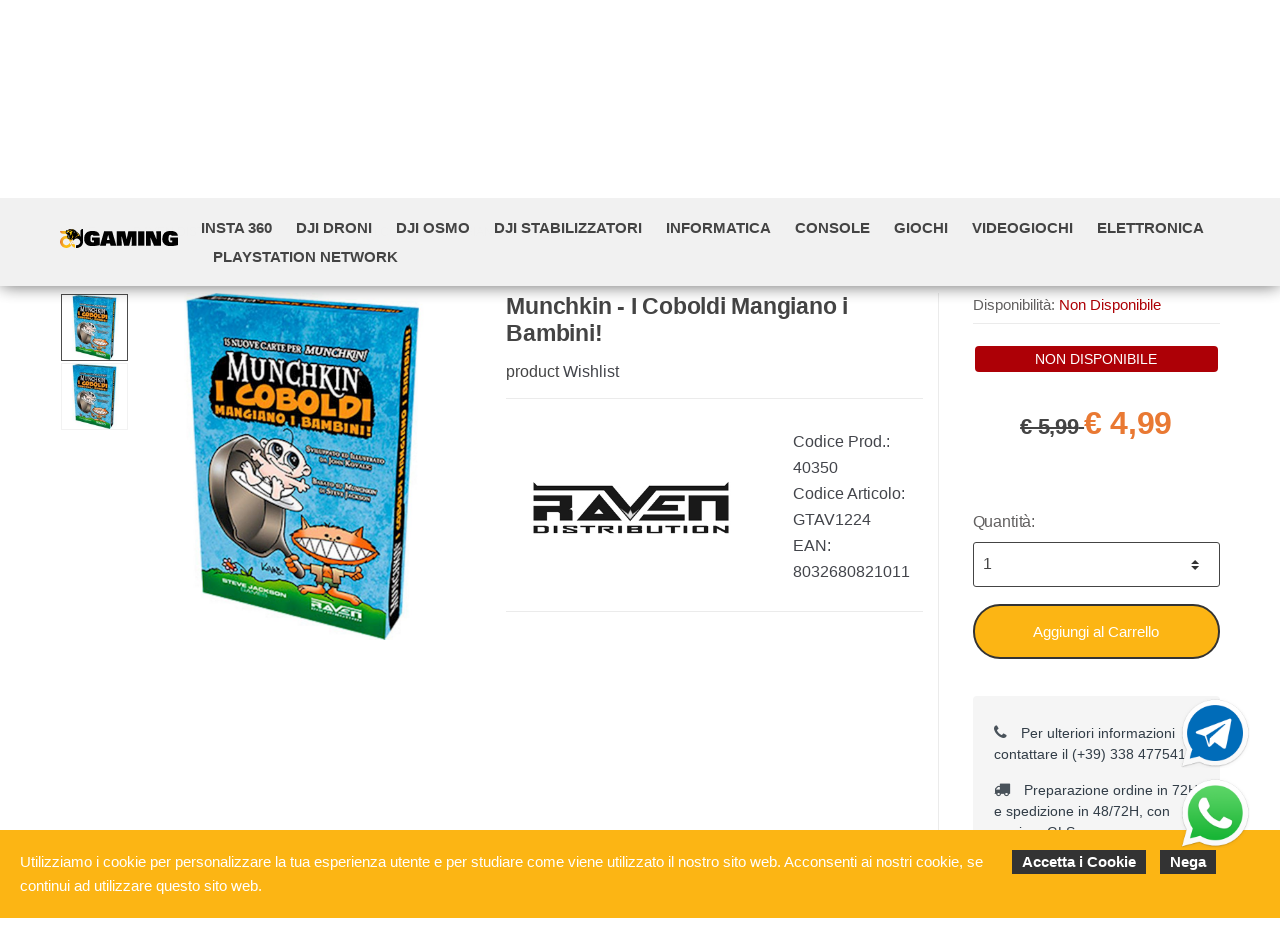

--- FILE ---
content_type: text/html; charset=utf-8
request_url: https://www.aedgaming.com/it/product/raven-distribution-munchkin-i-coboldi-mangiano-i-bambini-p40350
body_size: 54552
content:


<!DOCTYPE html>
<html lang="it">
<head>
    <meta name="author" content="Kyuubi.it SellerCentral" /><meta name="copyright" content="Copyright (c) by A&D Gaming" /><title> Munchkin - I Coboldi Mangiano i Bambini! product - Negozio di Videogiochi e Giochi</title><meta http-equiv="content-language" content="it">
	<meta name="robots" content="index,follow" >
	<meta property="og:type" content="product" >
	<meta name="prefix" content="https://www.aedgaming.com/it/product/munchkin-i-coboldi-mangiano-i-bambini-p40350" >
	<meta property="og:title" content=" Munchkin - I Coboldi Mangiano i Bambini! product - Negozio di Videogiochi e Giochi" >
	<meta property="og:url" content="https://www.aedgaming.com/it/product/munchkin-i-coboldi-mangiano-i-bambini-p40350" >
	<meta property="og:image" content="https://mediacore.kyuubi.it/aedgaming/media/img/2022/11/23/493958-large-munchkin-i-coboldi-mangiano-i-bambini.jpg" >
	<meta property="og:image:type" content="image/jpeg" >
	<meta property="og:image:alt" content=" Munchkin - I Coboldi Mangiano i Bambini! product - Negozio di Videogiochi e Giochi" >
	
    <meta charset="UTF-8">
<meta http-equiv="Content-Type" content="text/html; charset=utf-8" />
<meta http-equiv="X-UA-Compatible" content="IE=edge">
<meta name="viewport" content="width=device-width, initial-scale=1">

<link rel="stylesheet" type="text/css" href="https://mediacore.kyuubi.it/global/vendor/jquery-ui/jquery-ui.min.css" media="all" />
<link rel="stylesheet" type="text/css" href="https://mediacore.kyuubi.it/global/templates/classic/css/bootstrap.min.css" media="all" />
<link rel="stylesheet" type="text/css" href="https://mediacore.kyuubi.it/global/fonts/font-awesome5/css/all.css" media="all" />
<link rel="stylesheet" type="text/css" href="https://mediacore.kyuubi.it/global/templates/classic/css/bootstrap-grid.min.css" media="all" />
<link rel="stylesheet" type="text/css" href="https://mediacore.kyuubi.it/global/templates/classic/css/bootstrap-reboot.min.css" media="all" />
<link rel="stylesheet" type="text/css" href="https://mediacore.kyuubi.it/global/templates/classic/css/font-techmarket.min.css" media="all" />
<link rel="stylesheet" type="text/css" href="https://mediacore.kyuubi.it/global/templates/classic/css/slick.min.css" media="all" />
<link rel="stylesheet" type="text/css" href="https://mediacore.kyuubi.it/global/templates/classic/css/techmarket-font-awesome.css" media="all" />
<link rel="stylesheet" type="text/css" href="https://mediacore.kyuubi.it/global/templates/classic/css/slick-style.css" media="all" />
<link rel="stylesheet" type="text/css" href="https://mediacore.kyuubi.it/global/templates/classic/css/animate.min.css" media="all" />
<link rel="stylesheet" type="text/css" href="https://mediacore.kyuubi.it/global/templates/classic/css/style.min.css" media="all" />
<link rel="stylesheet" type="text/css" href="https://mediacore.kyuubi.it/global/templates/classic/css/colors/is.css" media="all" />

<link rel="stylesheet" type="text/css" href="https://mediacore.kyuubi.it/global/vendor/toastr/toastr.min.css" media="all" />
<link rel="stylesheet" type="text/css" href="https://mediacore.kyuubi.it/global/vendor/lightbox2/css/lightbox.min.css" media="all" />

<link rel="stylesheet" type="text/css" href="https://mediacore.kyuubi.it/global/templates/classic/classic.css?ver=639034688213273827" media="all" />
<link rel="stylesheet" type="text/css" href="https://www.aedgaming.com/css/custom.css?ver=639034688213273827" media="all" />

<link href='https://fonts.googleapis.com/css?family=Open+Sans:400,300,600,700,700italic,800,800italic,600italic,400italic,300italic' rel='stylesheet' type='text/css'>
    <link href="https://fonts.googleapis.com/css?family=Paytone+One" rel="stylesheet">

<link rel="shortcut icon" href="https://www.aedgaming.com/favicon.png" type="image/x-icon" />

<script type="text/javascript">
    var orderDefault = "order_default";
    var availabilityDefault = 1;
    var s99_filters = { "update_url":false, "categories":[], "attributes":[], "brands":[], "price_range":"", "tags":"", "pagination":1, "search_string":"", "product_id":0, "sorting":orderDefault, "special_price": false, "free_shipping": false, "prompt_delivery": false, "availability": availabilityDefault, "nav_type": "grid", "search_in": "", "only_items" : false};
    var s99_history_filters = [];
    var currentLanguage = "it";
    var websiteurl = "https://www.aedgaming.com/";
    var google_analytics_website = "aedgaming.com";
    var google_analytics_code = "UA-70925778-1";
    var facebook_pixel_id = "2456004944627492";
    var facebook_catalog_id = "616047828894739";
    var trovaprezzi_merchant_key = 'bGNaM014SDZrYitJZ0d2M2FudGpiTG11VDlvbGI2VUI4V0Uyd0VObEphVT01';
    var payPalClient = 'AYF7QsE6VDk_NgzQzZbcYkQRGtcDgKcLrXu6NNZGKM7XGdEA9011xBnZHM1nxTXKvDqQhakEzOvpxIpr';
    var payPalOrderId = null;
    var payPalMerchantId = '';
    var payPalApplePay = true != "" ? true : false;
    var payPalGooglePay = true != "" ? true : false;
    var searchProductIds = '';
    var currentCartIdentifier = '';
    var userLogged = null;
    var showPopupVar = 'False' == 'True';
    var showSearchDropdown = 'True' == 'True';
    var siteName = 'AeD';
    var googleReCaptchaPublicKey = '6LfQBdwZAAAAANx07YJinOqzc8hPTiy3RpRA1s5X';
    var insuranceEnabled = true;
    var insuranceLimit = 300;
    var insuranceApplied = null;
    var insuranceProductId = null;
    var insuranceProductTempId = null;
    var insuranceAmount = 0;
    var insuranceStopLights = false;
    var insuranceRanges = {
        "4_500"   : 483648,
        "4_800"   : 483649,
        "4_1200"  : 483650,
        "4_1800"  : 483651,
        "4_2500"  : 483652,
        "4_99999" : 483653,
        "5_500"   : 483654,
        "5_800"   : 483655,
        "5_1200"  : 483656,
        "5_1800"  : 483657,
        "5_2500"  : 483658,
        "5_99999" : 483659
    };
    var insuranceIds4 = [483648, 483649, 483650, 483651, 483652, 483653];
    var insuranceIds5 = [483654, 483655, 483656, 483657, 483658, 483659];
</script>

<script type="text/javascript"> //Il Semaforo vars
    var showCashOnDeliveryPayment = true;
    var states = {'AG' : 'Agrigento','AL' : 'Alessandria','AN' : 'Ancona','AO' : 'Aosta','AQ' : 'L\'Aquila','AR' : 'Arezzo','AP' : 'Ascoli-Piceno','AT' : 'Asti','AV' : 'Avellino','BA' : 'Bari','BT' : 'Barletta-Andria-Trani','BL' : 'Belluno','BN' : 'Benevento','BG' : 'Bergamo','BI' : 'Biella','BO' : 'Bologna','BZ' : 'Bolzano','BS' : 'Brescia','BR' : 'Brindisi','CA' : 'Cagliari','CL' : 'Caltanissetta','CB' : 'Campobasso','CI' : 'Carbonia Iglesias','CE' : 'Caserta','CT' : 'Catania','CZ' : 'Catanzaro','CH' : 'Chieti','CO' : 'Como','CS' : 'Cosenza','CR' : 'Cremona','KR' : 'Crotone','CN' : 'Cuneo','EN' : 'Enna','FM' : 'Fermo','FE' : 'Ferrara','FI' : 'Firenze','FG' : 'Foggia','FC' : 'Forli-Cesena','FR' : 'Frosinone','GE' : 'Genova','GO' : 'Gorizia','GR' : 'Grosseto','IM' : 'Imperia','IS' : 'Isernia','SP' : 'La-Spezia','LT' : 'Latina','LE' : 'Lecce','LC' : 'Lecco','LI' : 'Livorno','LO' : 'Lodi','LU' : 'Lucca','MC' : 'Macerata','MN' : 'Mantova','MS' : 'Massa-Carrara','MT' : 'Matera','VS' : 'Medio Campidano','ME' : 'Messina','MI' : 'Milano','MO' : 'Modena','MB' : 'Monza-Brianza','NA' : 'Napoli','NO' : 'Novara','NU' : 'Nuoro','OG' : 'Ogliastra','OT' : 'Olbia Tempio','OR' : 'Oristano','PD' : 'Padova','PA' : 'Palermo','PR' : 'Parma','PV' : 'Pavia','PG' : 'Perugia','PU' : 'Pesaro-Urbino','PE' : 'Pescara','PC' : 'Piacenza','PI' : 'Pisa','PT' : 'Pistoia','PN' : 'Pordenone','PZ' : 'Potenza','PO' : 'Prato','RG' : 'Ragusa','RA' : 'Ravenna','RC' : 'Reggio-Calabria','RE' : 'Reggio-Emilia','RI' : 'Rieti','RN' : 'Rimini','RM' : 'Roma','RO' : 'Rovigo','SA' : 'Salerno','SS' : 'Sassari','SV' : 'Savona','SI' : 'Siena','SR' : 'Siracusa','SO' : 'Sondrio','TA' : 'Taranto','TE' : 'Teramo','TR' : 'Terni','TO' : 'Torino','TP' : 'Trapani','TN' : 'Trento','TV' : 'Treviso','TS' : 'Trieste','UD' : 'Udine','VA' : 'Varese','VE' : 'Venezia','VB' : 'Verbania','VC' : 'Vercelli','VR' : 'Verona','VV' : 'Vibo-Valentia','VI' : 'Vicenza','VT' : 'Viterbo'};
    var userZoneId = null;
    var cartTotal = 0;
</script>



    <script type="application/ld&#x2B;json">
        [{ "@context":"https://schema.org/", "@type":"Product" , "name":" Munchkin - I Coboldi Mangiano i Bambini!","image":["https://mediacore.kyuubi.it/aedgaming/media/img/2022/11/23/493958-large-munchkin-i-coboldi-mangiano-i-bambini.jpg","https://mediacore.kyuubi.it/aedgaming/media/img/2018/12/3/58082-large-munchkin-i-coboldi-mangiano-i-bambini.jpg"],"description":"","review":"","mpn":"8032680821011","ean":"8032680821011","upc":"","sku":"GTAV1224","brand":{"name":"RAVEN DISTRIBUTION","image":"https://mediacore.kyuubi.it/aedgaming/media/image/brands/2918.jpg","url":"https://www.aedgaming.com/it/raven-distribution/b2918"},"offers":{"type":"Offer","priceCurrency":"EUR","price":"4.99","url":"https://www.aedgaming.com/it/product/munchkin-i-coboldi-mangiano-i-bambini-p40350","priceValidUntil":"2026-07-16","itemCondition":"NewCondition","availability":"http://schema.org/OutOfStock","seller":{"type":"Organization","name":"AeD"}} },{ "@context":"https://schema.org/", "@type":"BreadcrumbList" , "itemListElement":[{"type":"ListItem","position":1,"name":"Home","item":"https://www.aedgaming.com/it/"},{"type":"ListItem","position":2,"name":"RAVEN DISTRIBUTION","item":"https://www.aedgaming.com/it/raven-distribution/b2918"},{"type":"ListItem","position":3,"name":" Munchkin - I Coboldi Mangiano i Bambini!","item":"https://www.aedgaming.com/it/product/munchkin-i-coboldi-mangiano-i-bambini-p40350"}] },{ "@context":"https://schema.org/", "@type":"Brand" , "name":"RAVEN DISTRIBUTION","image":"https://mediacore.kyuubi.it/aedgaming/media/image/brands/2918.jpg","url":"https://www.aedgaming.com/it/raven-distribution/b2918" }]
    </script>
</head>
<body class="woocommerce-active can-uppercase full-width extended single-product" data-area="product" data-current-lang="it" data-id="40350" data-parameters="">
    <!-- <div class="s99-warning">Si ricorda che dal 11 al 15 Agosto gli ordini potrebbero subire dei ritardi causati dalla festività. Auguriamo a tutti un buon Ferragosto!</div> -->
<div id="page" class="hfeed site">
    <div class="top-bar top-bar-v2">
        <div class="col-full">
            <ul id="menu-top-bar-left" class="nav menu-top-bar-left">
                <li class="menu-item animate-dropdown">
                    <a href="tel:00393384775413" style="cursor: pointer;">Chiamaci al (+39) 338 4775413</a>
                </li>
                 <li class="menu-item animate-dropdown">
                    <a href="#" style="cursor: default;">Spedizione gratuita sopra € 50,00</a>
                </li>
            </ul>
            <!-- .nav -->
            <ul id="menu-top-bar-right" class="nav menu-top-bar-right">
                <li class="menu-item">
                    <a href="https://www.aedgaming.com/it/contattaci/p2"><i class="fa fa-envelope-o"></i> Contattaci</a>
                </li>
                <li class="menu-item">
                    <a title="Il mio Pannello" href="https://www.aedgaming.com/it/mypanel/"><i class="fa fa-dashboard"></i> Mio Pannello</a>
                </li>
                <li class="menu-item">
                    <a href="https://www.aedgaming.com/it/login/"><i class="fa fa-user"></i> Login</a>
                </li>
                <li class="menu-item">
                    <ul class="flags">
                        <li><a href="javascript:;" onclick="changeLanguage('it')"><img src="https://www.aedgaming.com/images/flags/it.png" width="20px" alt="it" /></a></li>
                    </ul>
                    <!-- .dropdown-menu -->
                </li>
            </ul>
            <!-- .nav -->
        </div>
        <!-- .col-full -->
    </div>
    <!-- .top-bar-v2 -->
    <header id="masthead" class="site-header header-v2" style="background-image: none; ">
        <div class="col-full desktop-only">
            <div class="row">
                <div class="site-branding">
                    <a href="/it/" class="custom-logo-link" rel="home">
                        <svg id="header_logo" data-name="Livello 1" xmlns="http://www.w3.org/2000/svg" xmlns:xlink="http://www.w3.org/1999/xlink" viewBox="0 0 4750.78 794"><defs><linearGradient id="Sfumatura_senza_nome" x1="38.7" y1="538.35" x2="548.4" y2="538.35" gradientTransform="matrix(1, 0, 0, -1, 0, 1000)" gradientUnits="userSpaceOnUse"><stop offset="0" stop-color="#e67433"/><stop offset="0.02" stop-color="#e77832"/><stop offset="0.11" stop-color="#ed902c"/><stop offset="0.2" stop-color="#f3a324"/><stop offset="0.3" stop-color="#f8b21c"/><stop offset="0.39" stop-color="#fbbb15"/><stop offset="0.5" stop-color="#fcbd12"/><stop offset="1" stop-color="#fdba12"/></linearGradient><linearGradient id="Sfumatura_senza_nome_2" x1="38.2" y1="538.35" x2="549.64" y2="538.35" xlink:href="#Sfumatura_senza_nome"/><linearGradient id="Sfumatura_senza_nome_3" x1="529.4" y1="423.65" x2="574.4" y2="423.65" xlink:href="#Sfumatura_senza_nome"/><linearGradient id="Sfumatura_senza_nome_4" x1="528.61" y1="424.2" x2="575.2" y2="424.2" xlink:href="#Sfumatura_senza_nome"/><linearGradient id="Sfumatura_senza_nome_5" x1="576.77" y1="376.75" x2="593.77" y2="376.75" xlink:href="#Sfumatura_senza_nome"/><linearGradient id="Sfumatura_senza_nome_6" x1="576.11" y1="376.64" x2="595.33" y2="376.64" xlink:href="#Sfumatura_senza_nome"/><linearGradient id="Sfumatura_senza_nome_7" x1="478.5" y1="277.4" x2="642.8" y2="277.4" xlink:href="#Sfumatura_senza_nome"/><linearGradient id="Sfumatura_senza_nome_8" x1="477.63" y1="277.49" x2="643.3" y2="277.49" xlink:href="#Sfumatura_senza_nome"/><linearGradient id="Sfumatura_senza_nome_9" x1="499.6" y1="450.8" x2="526.7" y2="450.8" xlink:href="#Sfumatura_senza_nome"/><linearGradient id="Sfumatura_senza_nome_10" x1="499.1" y1="450.74" x2="527.2" y2="450.74" xlink:href="#Sfumatura_senza_nome"/><linearGradient id="Sfumatura_senza_nome_11" x1="482.5" y1="382.3" x2="529" y2="382.3" xlink:href="#Sfumatura_senza_nome"/><linearGradient id="Sfumatura_senza_nome_12" x1="482" y1="382.37" x2="529.87" y2="382.37" xlink:href="#Sfumatura_senza_nome"/><linearGradient id="Sfumatura_senza_nome_13" x1="629.5" y1="711.45" x2="825.5" y2="711.45" gradientTransform="matrix(1, 0, 0, -1, 0, 1000)" gradientUnits="userSpaceOnUse"><stop offset="0" stop-color="#e67435"/><stop offset="0.02" stop-color="#e77934"/><stop offset="0.11" stop-color="#ee902d"/><stop offset="0.2" stop-color="#f3a425"/><stop offset="0.3" stop-color="#f8b21d"/><stop offset="0.39" stop-color="#fbbb16"/><stop offset="0.5" stop-color="#fcbd12"/><stop offset="1" stop-color="#fdba12"/></linearGradient><linearGradient id="Sfumatura_senza_nome_14" x1="463.3" y1="654.25" x2="577.9" y2="654.25" xlink:href="#Sfumatura_senza_nome_13"/><linearGradient id="Sfumatura_senza_nome_15" x1="398.7" y1="931.94" x2="608.4" y2="931.94" xlink:href="#Sfumatura_senza_nome_13"/></defs><title>AED_LOGO2</title><path d="M1380,306c0-24.16-16.58-38.85-42.16-38.85-29.85,0-55.9,21.8-64.9,53.06-7.58,26.53-12.32,69.64-12.32,104.7s3.32,72.95,8.53,93.79c10,41.69,43.11,64.91,91.43,64.91,15.16,0,28.42-1.9,45-5.22V506.88h-78.16V374.71h311.71V696.37c-33.16,8.53-59.22,14.21-74.85,17.53-68.22,14.21-146.38,22.27-220.28,22.27-86.22,0-138.81-9-188.55-31.74-34.11-15.64-66.32-43.11-92.85-82.43-38.84-52.11-53.06-102.8-53.06-180.49,0-47.38,5.69-98.06,18.95-141.17a264.79,264.79,0,0,1,62.54-109c59.21-59.69,136.9-85.75,260.07-85.75,143.54,0,225,38.85,265.76,127.91,7.58,19,10.9,36.48,11.85,71.53H1380Z" transform="translate(-38.2 -23.5)"/><path d="M1814.91,119.85H2138l167.22,599.26H2070.73l-18.95-92.38H1901.6l-18.94,92.38h-234.5ZM1925.29,478h109l-57.32-204.17Z" transform="translate(-38.2 -23.5)"/><path d="M2326.54,119.85H2657.2l65.85,336.34,65.85-336.34h330.19V719.11H2922l5.68-372.35h-11.84l-91.43,372.35H2620.25l-91.9-372.35H2516l6.63,372.35H2326.54V119.85Z" transform="translate(-38.2 -23.5)"/><path d="M3184,119.85h251.55V719.11H3184Z" transform="translate(-38.2 -23.5)"/><path d="M3501.38,119.85h287.56l134.54,346.29-5.21-346.29h187.59V719.11H3822.57L3685.66,379.92l5.69,339.19H3500.91V119.85Z" transform="translate(-38.2 -23.5)"/><path d="M4529.85,306c0-24.16-16.58-38.85-42.16-38.85-29.85,0-55.9,21.8-64.9,53.06-7.58,26.53-12.32,69.64-12.32,104.7s3.32,72.95,8.53,93.79c9.94,41.69,43.11,64.91,91.43,64.91,15.15,0,28.42-1.9,45-5.22V506.88h-78.17V374.71H4789V696.37c-33.16,8.53-59.22,14.21-74.85,17.53-68.22,14.21-146.38,22.27-220.28,22.27-86.22,0-138.81-9-188.55-31.74-34.11-15.64-66.32-43.11-92.85-82.43-38.85-52.11-53.06-102.8-53.06-180.49,0-47.38,5.69-98.06,18.95-141.17a264.88,264.88,0,0,1,62.53-109c59.22-59.69,136.91-85.75,260.08-85.75,143.54,0,225,38.85,265.76,127.91,7.58,19,10.9,36.48,11.85,71.53H4529.85Z" transform="translate(-38.2 -23.5)"/><path class="cls-1" d="M283.4,422.9c63.3-4.4,122.8,39.8,141.2,102a402.26,402.26,0,0,0,14.2,40.8c4.9,11.7,9,21.8,12.8,31.2,5.6-7,14.4-13,26.6-17.9-5.3-6.4-8.9-11.9-10.8-16.6a36.34,36.34,0,0,1-3-14.3,31.76,31.76,0,0,1,11.7-25.3c7.8-6.6,19.7-10,35.6-10,16.2,0,28.1,3.2,35.8,9.5.3.3.6.5.9.8-5.4-14.9-11-29.6-17.9-43.7-2.1-5.4-4.2-10.9-6.4-16.3h0V463c-2.8-6.8-5.8-13.4-9.2-20-15.5-34-48.6-106.8-82.3-184.3C368.7,112,311.8,107.6,151.3,107.6H38.8c0,55.6,42.6,109.8,102.8,110.2H161c66.7,0,132.6-11.4,172.8,79.7,2.4,5.4,4.8,11.1,7.3,17.1-24.5-4.5-50.6-5.4-78.2-2.5C156.5,323,71.3,399.2,45.9,502.8c-2.9,12-4.8,24.2-7.2,36.4v47.3c2.2,11.5,3.9,23.2,6.7,34.6C71.1,726,154.7,800.4,261.9,814a46.3,46.3,0,0,1,6.1,1.7h47.3a55.26,55.26,0,0,1,7-1.8c59-7.4,109.2-32.6,151-74.7,10.1-8.8,2.2-31,1.1-33.2-14.7-29.5-32.1-60.2-46.8-89.7-1.4-2.7-3-5.3-5.1-9-2,4.7-3.4,7.7-4.7,10.8a138.89,138.89,0,0,1-164.2,77.8c-66-18.2-108.7-82-100.7-150.4C160.8,478.4,214.7,427.7,283.4,422.9Z" transform="translate(-38.2 -23.5)"/><path class="cls-2" d="M529.4,582.6a252.77,252.77,0,0,0,22,19.6,91.46,91.46,0,0,0,5.2-12.9l17.8,4c-4.7-12.2-9.1-24.5-13.7-36.8-.8-2-1.5-4-2.2-6a32.2,32.2,0,0,1-2.9,8.4,35.25,35.25,0,0,1-8.4,11A189.87,189.87,0,0,1,529.4,582.6Z" transform="translate(-38.2 -23.5)"/><path class="cls-3" d="M593.8,634.1a179.8,179.8,0,0,1-11.6-21.7c-1.4,3-3.2,6.3-5.4,10.1l15.1,10.3A9.06,9.06,0,0,0,593.8,634.1Z" transform="translate(-38.2 -23.5)"/><path class="cls-4" d="M642.8,690c0-5.8-1.6-9.2-6.6-12.4a136,136,0,0,1-39-38.4L577.4,662c-3.9-2.1-8-4.5-12.3-7.3s-8-5.1-11.4-7.1a83.43,83.43,0,0,1-20.9,10.1c-9.7,2.9-20.6,4.3-32.9,4.3a98.84,98.84,0,0,1-21.4-2.1c1.5,3.3,3,6.7,4.6,10.3,17.1,37.4,42,69.3,75.3,94.1,25.3,18.8,52.7,33.1,83.8,41.7.2-3.4.4-6,.4-8.7C642.7,761.5,642.5,725.7,642.8,690Z" transform="translate(-38.2 -23.5)"/><path class="cls-5" d="M522.5,554.8c2.8-3.3,4.2-6.5,4.2-9.4a10.19,10.19,0,0,0-3.5-7.8c-2.4-2.1-5.6-3.2-9.8-3.2a14.5,14.5,0,0,0-10,3.5,11,11,0,0,0-3.8,8.4q0,6.15,10.8,17.7A43.12,43.12,0,0,0,522.5,554.8Z" transform="translate(-38.2 -23.5)"/><path class="cls-6" d="M485.2,609.1a16,16,0,0,0-2.7,8.8c0,4.8,2.1,9.1,6.2,12.8s9.5,5.6,16.2,5.6c7.2,0,15.2-2.8,24.1-8.4-8.5-6.6-19.5-16.2-32.8-28.8C490.6,603,487,606.3,485.2,609.1Z" transform="translate(-38.2 -23.5)"/><path d="M963.7,23.5A102.73,102.73,0,0,0,861,126.2c0,49.7.1,229.1.1,231l-1.8-1.2a2.51,2.51,0,0,1,.7.4c-23.5-102.6-81.5-176.6-169.8-227.2,4.2-4.5,8.5-9.2,11.6-12.5-15.9-10.2-30.9-19.1-45-29.1-24.2-17.2-48-35-75.4-47.2-30.2-13.4-60.8-20.2-93.2-7.6a35.59,35.59,0,0,1-9.1,2.2c-10.6,1.3-21.3,4-33-.7,3.2-3.4,5.7-6.2,8.3-8.9C420.1,16.3,368,43.2,349.9,79.7c-2.4-.9-4.7-1.8-7.2-2.7-15.4-5.2-31.1-9.1-47.4-5.4a11.23,11.23,0,0,0-6.5,4.5c-6,10.5-8.6,22-6.2,33.9.9,4.4-.6,6.4-2.9,9.4-4.1,5.2-9.7,11-10.2,16.9-3,29.7,1.7,58.2,17.8,84.1,2.4,3.9,6,7.1,9.7,11.5,1.4-9.3,2.5-16.5,3.7-24.1,34.9,12.1,55.2,88.5,32.9,121.5-2.5-3-4.7-5.7-7.1-8.5-8,15.2-7.7,37.4,2,48.7,4.8,5.6,6.5,11.4,6.9,18.3,1.5,25.2,14.9,41.8,39.2,48.4,8.2,2.2,16.6,3.3,25.3,5-.9,2.9-1.8,5.6-2.8,9,14,.5,25.1-3.4,33-14.8.8.3,1.5.6,2.3.9-1.2,8.4-2.5,16.7-3.7,25.4,2.5.5,5.5,1.3,8.5,1.7,11.1,1.6,22.1,3.1,33.2,4.6h21.9c1.5-.4,2.9-1.2,4.4-1.3a217.21,217.21,0,0,0,58.8-12c3,7,7,16.6,13.1,30.9,3.9,8.9,7.6,18.2,12.5,29.3C614.6,433.6,699,407,763.3,432.6s100.3,93.2,84.9,160.7c-7.6,33.1-25.2,60.2-52.7,80.3C760.8,699,722,706.5,679.6,697.3V813.2c3,.9,5.8,1.8,8.6,2.7,13.5.6,26.3,1.1,39.8,1.6,17.5-4,35.4-6.4,52.7-11.1,97.4-26.7,170.7-112.3,182.2-211.9a73.12,73.12,0,0,1,1.8-7.8V23.7h-1Z" transform="translate(-38.2 -23.5)"/><path class="cls-7" d="M427.7,98a198.58,198.58,0,0,1,97.2,18.7c8.2,3.9,15.4,9.8,24,15.4-20.4,10.9-41.4,17.8-47,42.9,6.3.5,11,.8,14,1.1-4.7,16-8.8,31.2-13.6,46.3s-9.2,30.5-15.7,44.9c-5.1,11.2-13.2,21.1-19.9,31.5-.8-.4-1.6-.7-2.5-1.1-.1-22.1-10.9-39.6-26-56.5h12c5.6,0,7.3-2.8,6.1-8.1-4.5-19-12.4-36-28.6-48-4.7-3.5-9.9-6.4-15.2-9.7,2.3-3.2,4.6-6,6.6-9.1,10.8-16.6,9.7-23.1-6.4-34.1-4.5-3.1-9.6-5.2-14.6-7.4-2-.9-4.5-.7-9-1.2,5.6,5.6,9.8,9.1,13.1,13.3s8.1,7.7,7.3,14.9c-7.3-3.8-13.6-8.2-21.8-4.8,14.1,18.8,14.7,20.6,9.2,27.1-21.1-27.9-48-42.9-84.1-36.8-1.7-8.1-1.3-13.7,5.1-19s12.4-7.8,20.5-7c11.8,1.1,16.8-2.2,18.4-9.8-12.5-3.7-24.9-7.5-37.3-10.8-4.7-1.3-9.7-1.5-14.6-2.3-2.9-.5-8,1.7-7.1-4,.3-1.8,5.3-4.5,7.5-4,13.4,2.8,27,5.5,39.9,10.1,7.7,2.7,14.1,4,21.5,0s14.9-4.1,21.8,1.3c-1.6,3.4-3,6.6-4.6,9.9C399.4,100.3,413.6,98.8,427.7,98Zm41.1,30.3c.3-.5.6-1.1.9-1.6,8.6,3.9,17.2,7.8,25.5,11.6-4.4-12.6-19.1-24.2-50.9-22.2-1.5-2.7-2.2-5.7-3.5-6-5.2-1.4-10.8-3.1-16-2.5-9.4,1.1-18.7,3.7-28.2,5.8,15.4,10.7,30,20.8,45.5,31.6-.4-3.2-.7-6-.9-8.1,9.7-.8,19.5-1.7,30.4-2.6C470,130.8,469.4,129.6,468.8,128.3Z" transform="translate(-38.2 -23.5)"/><path class="cls-8" d="M825.5,318.7c-34-77.3-87.4-134-158.2-175,49,40.9,86.9,90.1,112.7,149.4-10.8,1-20.1,1.5-29.3,2.8-36.3,5.2-59.8,27.3-76.1,58.5-5.1,9.7-9.7,19.6-14.5,29.5-8.2,17.2-16.7,34.2-30.6,47.7.6.6,1.1,1.2,1.7,1.8,5.8-4.7,12.7-8.6,17.1-14.3,10.5-13.6,21.1-27.3,29.3-42.3,29.9-54.7,83.1-69.4,135.7-60.4C816.5,317,819.8,317.6,825.5,318.7Z" transform="translate(-38.2 -23.5)"/><path class="cls-9" d="M577.9,310.6c-5.8,1.1-9.6,1.7-13.3,2.7-3.5.9-6.9,2.1-9.6,2.9,0-11.9.6-23.8-.2-35.6-.7-11.5-3.2-22.8-10.1-32.8-.9,32.9-8,63.8-27.3,93.6,9.3-1.1,16.8-1.9,26-3-13.5,45.5-33.9,84.9-80.1,105.3,34.6-.7,62.2-14,81.2-44.6,2.4,3.9,4.4,7.1,7.3,11.9C559,376.7,558.4,342,577.9,310.6Z" transform="translate(-38.2 -23.5)"/><path class="cls-10" d="M608.4,77c-13-12.9-28.8-20.7-46.9-23.9-27.6-4.9-54.5.6-81.3,6.6-10.4,2.3-20.8,4.6-31.4,6.3-4.7.8-9.7.1-15.6.1,2-4.1,3.8-7.7,5.6-11.3-9.8-3.1-33.4,5.7-40.1,14.8,4.4-.2,8.8-.6,13.1-.5a44.82,44.82,0,0,1,7.8,1.2c-.6,4.1-1.1,7.9-1.7,11.8,16.3,2.7,30.5-3,45-7.1,1.7,3.3,3.4,6.6,5,9.9C514.1,57.7,560.5,57.6,608.4,77Z" transform="translate(-38.2 -23.5)"/><path class="cls-11" d="M369.7,322.9c1.7,2.8,3.5,5.5,5,8.3,1.7,3.2,2.8,6.8,4.9,9.8,5.7,8.1,12.5,7.8,16.4-1.2,2.9-6.9,4.6-14.3,6.1-21.7,2.9-14.6,5.3-29.4,7.9-44.2-13.1,9.6-16.4,25.2-21.6,40.1-7.4-8.9-5.6-23.3,4.8-55.3-2.9,4.3-6.4,8.4-8.5,13a179.92,179.92,0,0,0-7.6,21.3c-3.6,11.7-10.1,21.1-21.1,26.9-5.8,3.1-10.3,8-8.3,14.3,1.8,5.7,5.9,11.2,10.2,15.5,3.6,3.5,7.1,2,7.4-3.9.4-7.4,1.2-14.8,1.8-22.2A25,25,0,0,1,369.7,322.9Z" transform="translate(-38.2 -23.5)"/><path class="cls-7" d="M435,405.5c-4.2-2-7.4-3.6-11.4-5.6,16.5-14.8,25.8-32.9,29.5-53.9-16.4,17-32.6,33.7-47.7,49.3H354.9c18.2,18,38.4,26.9,63.2,16.9.6,1.8,1,2.8,1.2,3.7s.3,2,.5,3l2.3,2C426.2,416.1,430.3,411.1,435,405.5Z" transform="translate(-38.2 -23.5)"/><path class="cls-11" d="M609.2,170.4c2.7-.7,4.5-1.1,6.5-1.6.2,11.9-10.1,16.9-30.3,15,1.7,11.4,3.3,22.8,5.2,36,1.7-7.3,3.5-13.1,4.2-19.2.6-5.3,2-7.6,7.9-8,19.2-1.3,30.8-10.8,30.9-32.2H639c-2.1-16.3-15.7-27.4-35-29.2-1.3-.1-2.6-.1-3.9-.1-13.8-.2-13.9-.1-13.2,13.9,6.6-5.2,12.7-2.2,18.1,1.6C613.2,152.7,613.1,161.1,609.2,170.4Z" transform="translate(-38.2 -23.5)"/><path class="cls-12" d="M289.5,197.9c5.7-30.5,7.4-30.3,43-30.3.3,12.1.7,24.3,8.3,35.1,4.2-11.2,8.2-21.8,12.6-33.6,9.8,2.7,18.6,10.7,29.4,19.3-1.3-3.2-1.7-4.7-2.5-5.9-17-24-40-33.8-69-29-5.9,1-11.7,2.6-17.6,3.5s-9.2,4.2-8.9,9.9c.5,10.4,1.7,20.8,2.6,31.2A14.92,14.92,0,0,1,289.5,197.9Z" transform="translate(-38.2 -23.5)"/><path class="cls-12" d="M395.8,358.6c-7.6-3.9-14.8-7.6-23.8-12.2,2,6.5,3.6,11.9,5.2,17.3-5.7.7-12,1.9-18.3,2.1-2.8.1-6.1-1.5-8.3-3.3-6-4.9-11.6-10.2-17.9-16,.9,12.4,5.1,22.4,14.5,29.5,2.3,1.7,6.2,2.2,9.2,2,13.2-.9,26.3-2.8,39.5-3.2,4.9-.2,6.3-2.5,7.8-5.8,7-14.7,15.5-28.3,28.8-38.4C416.3,335.5,404.4,345.9,395.8,358.6Z" transform="translate(-38.2 -23.5)"/><path class="cls-7" d="M299.4,124.6c-13.3.3-19.2,6.3-20.5,19,5.8-1.9,12.1-2.6,16.6-5.9C298.2,135.7,298,129.7,299.4,124.6Z" transform="translate(-38.2 -23.5)"/><path d="M471.6,134.2c-1.6-3.4-2.2-4.7-2.8-5.9.3-.5.6-1.1.9-1.6,8.6,3.9,17.2,7.8,25.5,11.6-4.4-12.6-19.1-24.2-50.9-22.2-1.5-2.7-2.2-5.7-3.5-6-5.2-1.4-10.8-3.1-16-2.5-9.4,1.1-18.7,3.7-28.2,5.8,15.4,10.7,30,20.8,45.5,31.6-.4-3.2-.7-6-.9-8.1C450.9,136,460.8,135.2,471.6,134.2Z" transform="translate(-38.2 -23.5)"/></svg>
                    </a>
                    <!-- /.custom-logo-link -->
                </div>
                <!-- /.site-branding -->
                <!-- ============================================================= End Header Logo ============================================================= -->
                <!-- .departments-menu -->
                <form id="s99_search_form" class="navbar-search s99_search_form" method="get" autocomplete="off" action="https://www.aedgaming.com/it/s/">
                    <label class="sr-only screen-reader-text" for="search">Ricerca Prodotto</label>
                    <div class="input-group s99_hidden_search_values">
                            <input type="text" id="search" class="form-control search-field product-search-field s99_search_string" dir="ltr" value="" placeholder='Ricerca Prodotto' />
                            <input type="hidden" value="" name="search_string" class="hidden_search_string" />
                            <input type="hidden" value="" name="categories" class="hidden_categories" />
                            <input type="hidden" value="" name="search_in" class="hidden_search_in" />
                            <div class="input-group-addon search-categories popover-header">
                                <select class="product_cat"></select>
                            </div>
                        <!-- .input-group-addon -->
                        <div class="input-group-btn input-group-append">
                            <button type="submit" class="btn btn-primary">
                                <i class="fa fa-search"></i>
                                <span class="search-btn">Ricerca</span>
                            </button>
                        </div>
                        <!-- .input-group-btn -->
                    </div>
                    <!-- .input-group -->
                </form>
                <!-- .navbar-search -->
                <ul class="header-wishlist nav navbar-nav">
                    <li class="nav-item">
                        <a href="https://www.aedgaming.com/it/mypanel/?section=wishlist" class="nav-link">
                            <i class="tm tm-favorites"></i>
                        </a>
                    </li>
                </ul>
                <!-- .header-wishlist -->
                <ul id="site-header-cart" class="site-header-cart menu">
                    <li class="animate-dropdown dropdown ">
                        <a class="cart-contents" href="https://www.aedgaming.com/it/" data-toggle="dropdown" title="View your shopping cart">
                            <i class="tm tm-shopping-bag"></i>
                            <span id="s99_cart_count" class="count">0</span>
                            <span class="amount">
                                <span class="price-label">Carrello</span><span id="s99_cart_total_price" class="amount">€ 0.00</span></span>
                        </a>
                        <ul class="dropdown-menu dropdown-menu-mini-cart">
                            <li>
                                <div class="widget woocommerce widget_shopping_cart">
                                    <div class="widget_shopping_cart_content">
                                        <ul id="s99_mini_cart_items" class="woocommerce-mini-cart cart_list product_list_widget">
                                            
                                        </ul>
                                        <!-- .cart_list -->
                                        <p class="woocommerce-mini-cart__total total">
                                            <strong>Subtotale:</strong>
                                            <span class="woocommerce-Price-amount amount"><span id="s99_cart_total_price_clone" class="amount">€ 0.00</span></span>
                                        </p>
                                        <p class="woocommerce-mini-cart__buttons buttons">
                                            <a href="https://www.aedgaming.com/it/cart/" class="button wc-forward">Vedi Carrello</a>
                                        </p>
                                    </div>
                                    <!-- .widget_shopping_cart_content -->
                                </div>
                                <!-- .widget_shopping_cart -->
                            </li>
                        </ul>
                        <!-- .dropdown-menu-mini-cart -->
                    </li>
                </ul>
                <!-- .site-header-cart -->
            </div>
            <!-- /.row -->
            <div class="techmarket-sticky-wrap">
                <div class="row">
                    <a href="/" class="custom-logo-link-sticky" rel="home">
    <svg id="header_logo_sticky" data-name="Livello 1" xmlns="http://www.w3.org/2000/svg" xmlns:xlink="http://www.w3.org/1999/xlink" viewBox="0 0 4750.78 794"><defs><linearGradient id="Sfumatura_senza_nome" x1="38.7" y1="538.35" x2="548.4" y2="538.35" gradientTransform="matrix(1, 0, 0, -1, 0, 1000)" gradientUnits="userSpaceOnUse"><stop offset="0" stop-color="#e67433"/><stop offset="0.02" stop-color="#e77832"/><stop offset="0.11" stop-color="#ed902c"/><stop offset="0.2" stop-color="#f3a324"/><stop offset="0.3" stop-color="#f8b21c"/><stop offset="0.39" stop-color="#fbbb15"/><stop offset="0.5" stop-color="#fcbd12"/><stop offset="1" stop-color="#fdba12"/></linearGradient><linearGradient id="Sfumatura_senza_nome_2" x1="38.2" y1="538.35" x2="549.64" y2="538.35" xlink:href="#Sfumatura_senza_nome"/><linearGradient id="Sfumatura_senza_nome_3" x1="529.4" y1="423.65" x2="574.4" y2="423.65" xlink:href="#Sfumatura_senza_nome"/><linearGradient id="Sfumatura_senza_nome_4" x1="528.61" y1="424.2" x2="575.2" y2="424.2" xlink:href="#Sfumatura_senza_nome"/><linearGradient id="Sfumatura_senza_nome_5" x1="576.77" y1="376.75" x2="593.77" y2="376.75" xlink:href="#Sfumatura_senza_nome"/><linearGradient id="Sfumatura_senza_nome_6" x1="576.11" y1="376.64" x2="595.33" y2="376.64" xlink:href="#Sfumatura_senza_nome"/><linearGradient id="Sfumatura_senza_nome_7" x1="478.5" y1="277.4" x2="642.8" y2="277.4" xlink:href="#Sfumatura_senza_nome"/><linearGradient id="Sfumatura_senza_nome_8" x1="477.63" y1="277.49" x2="643.3" y2="277.49" xlink:href="#Sfumatura_senza_nome"/><linearGradient id="Sfumatura_senza_nome_9" x1="499.6" y1="450.8" x2="526.7" y2="450.8" xlink:href="#Sfumatura_senza_nome"/><linearGradient id="Sfumatura_senza_nome_10" x1="499.1" y1="450.74" x2="527.2" y2="450.74" xlink:href="#Sfumatura_senza_nome"/><linearGradient id="Sfumatura_senza_nome_11" x1="482.5" y1="382.3" x2="529" y2="382.3" xlink:href="#Sfumatura_senza_nome"/><linearGradient id="Sfumatura_senza_nome_12" x1="482" y1="382.37" x2="529.87" y2="382.37" xlink:href="#Sfumatura_senza_nome"/><linearGradient id="Sfumatura_senza_nome_13" x1="629.5" y1="711.45" x2="825.5" y2="711.45" gradientTransform="matrix(1, 0, 0, -1, 0, 1000)" gradientUnits="userSpaceOnUse"><stop offset="0" stop-color="#e67435"/><stop offset="0.02" stop-color="#e77934"/><stop offset="0.11" stop-color="#ee902d"/><stop offset="0.2" stop-color="#f3a425"/><stop offset="0.3" stop-color="#f8b21d"/><stop offset="0.39" stop-color="#fbbb16"/><stop offset="0.5" stop-color="#fcbd12"/><stop offset="1" stop-color="#fdba12"/></linearGradient><linearGradient id="Sfumatura_senza_nome_14" x1="463.3" y1="654.25" x2="577.9" y2="654.25" xlink:href="#Sfumatura_senza_nome_13"/><linearGradient id="Sfumatura_senza_nome_15" x1="398.7" y1="931.94" x2="608.4" y2="931.94" xlink:href="#Sfumatura_senza_nome_13"/></defs><title>AED_LOGO2</title><path d="M1380,306c0-24.16-16.58-38.85-42.16-38.85-29.85,0-55.9,21.8-64.9,53.06-7.58,26.53-12.32,69.64-12.32,104.7s3.32,72.95,8.53,93.79c10,41.69,43.11,64.91,91.43,64.91,15.16,0,28.42-1.9,45-5.22V506.88h-78.16V374.71h311.71V696.37c-33.16,8.53-59.22,14.21-74.85,17.53-68.22,14.21-146.38,22.27-220.28,22.27-86.22,0-138.81-9-188.55-31.74-34.11-15.64-66.32-43.11-92.85-82.43-38.84-52.11-53.06-102.8-53.06-180.49,0-47.38,5.69-98.06,18.95-141.17a264.79,264.79,0,0,1,62.54-109c59.21-59.69,136.9-85.75,260.07-85.75,143.54,0,225,38.85,265.76,127.91,7.58,19,10.9,36.48,11.85,71.53H1380Z" transform="translate(-38.2 -23.5)"/><path d="M1814.91,119.85H2138l167.22,599.26H2070.73l-18.95-92.38H1901.6l-18.94,92.38h-234.5ZM1925.29,478h109l-57.32-204.17Z" transform="translate(-38.2 -23.5)"/><path d="M2326.54,119.85H2657.2l65.85,336.34,65.85-336.34h330.19V719.11H2922l5.68-372.35h-11.84l-91.43,372.35H2620.25l-91.9-372.35H2516l6.63,372.35H2326.54V119.85Z" transform="translate(-38.2 -23.5)"/><path d="M3184,119.85h251.55V719.11H3184Z" transform="translate(-38.2 -23.5)"/><path d="M3501.38,119.85h287.56l134.54,346.29-5.21-346.29h187.59V719.11H3822.57L3685.66,379.92l5.69,339.19H3500.91V119.85Z" transform="translate(-38.2 -23.5)"/><path d="M4529.85,306c0-24.16-16.58-38.85-42.16-38.85-29.85,0-55.9,21.8-64.9,53.06-7.58,26.53-12.32,69.64-12.32,104.7s3.32,72.95,8.53,93.79c9.94,41.69,43.11,64.91,91.43,64.91,15.15,0,28.42-1.9,45-5.22V506.88h-78.17V374.71H4789V696.37c-33.16,8.53-59.22,14.21-74.85,17.53-68.22,14.21-146.38,22.27-220.28,22.27-86.22,0-138.81-9-188.55-31.74-34.11-15.64-66.32-43.11-92.85-82.43-38.85-52.11-53.06-102.8-53.06-180.49,0-47.38,5.69-98.06,18.95-141.17a264.88,264.88,0,0,1,62.53-109c59.22-59.69,136.91-85.75,260.08-85.75,143.54,0,225,38.85,265.76,127.91,7.58,19,10.9,36.48,11.85,71.53H4529.85Z" transform="translate(-38.2 -23.5)"/><path class="cls-1" d="M283.4,422.9c63.3-4.4,122.8,39.8,141.2,102a402.26,402.26,0,0,0,14.2,40.8c4.9,11.7,9,21.8,12.8,31.2,5.6-7,14.4-13,26.6-17.9-5.3-6.4-8.9-11.9-10.8-16.6a36.34,36.34,0,0,1-3-14.3,31.76,31.76,0,0,1,11.7-25.3c7.8-6.6,19.7-10,35.6-10,16.2,0,28.1,3.2,35.8,9.5.3.3.6.5.9.8-5.4-14.9-11-29.6-17.9-43.7-2.1-5.4-4.2-10.9-6.4-16.3h0V463c-2.8-6.8-5.8-13.4-9.2-20-15.5-34-48.6-106.8-82.3-184.3C368.7,112,311.8,107.6,151.3,107.6H38.8c0,55.6,42.6,109.8,102.8,110.2H161c66.7,0,132.6-11.4,172.8,79.7,2.4,5.4,4.8,11.1,7.3,17.1-24.5-4.5-50.6-5.4-78.2-2.5C156.5,323,71.3,399.2,45.9,502.8c-2.9,12-4.8,24.2-7.2,36.4v47.3c2.2,11.5,3.9,23.2,6.7,34.6C71.1,726,154.7,800.4,261.9,814a46.3,46.3,0,0,1,6.1,1.7h47.3a55.26,55.26,0,0,1,7-1.8c59-7.4,109.2-32.6,151-74.7,10.1-8.8,2.2-31,1.1-33.2-14.7-29.5-32.1-60.2-46.8-89.7-1.4-2.7-3-5.3-5.1-9-2,4.7-3.4,7.7-4.7,10.8a138.89,138.89,0,0,1-164.2,77.8c-66-18.2-108.7-82-100.7-150.4C160.8,478.4,214.7,427.7,283.4,422.9Z" transform="translate(-38.2 -23.5)"/><path class="cls-2" d="M529.4,582.6a252.77,252.77,0,0,0,22,19.6,91.46,91.46,0,0,0,5.2-12.9l17.8,4c-4.7-12.2-9.1-24.5-13.7-36.8-.8-2-1.5-4-2.2-6a32.2,32.2,0,0,1-2.9,8.4,35.25,35.25,0,0,1-8.4,11A189.87,189.87,0,0,1,529.4,582.6Z" transform="translate(-38.2 -23.5)"/><path class="cls-3" d="M593.8,634.1a179.8,179.8,0,0,1-11.6-21.7c-1.4,3-3.2,6.3-5.4,10.1l15.1,10.3A9.06,9.06,0,0,0,593.8,634.1Z" transform="translate(-38.2 -23.5)"/><path class="cls-4" d="M642.8,690c0-5.8-1.6-9.2-6.6-12.4a136,136,0,0,1-39-38.4L577.4,662c-3.9-2.1-8-4.5-12.3-7.3s-8-5.1-11.4-7.1a83.43,83.43,0,0,1-20.9,10.1c-9.7,2.9-20.6,4.3-32.9,4.3a98.84,98.84,0,0,1-21.4-2.1c1.5,3.3,3,6.7,4.6,10.3,17.1,37.4,42,69.3,75.3,94.1,25.3,18.8,52.7,33.1,83.8,41.7.2-3.4.4-6,.4-8.7C642.7,761.5,642.5,725.7,642.8,690Z" transform="translate(-38.2 -23.5)"/><path class="cls-5" d="M522.5,554.8c2.8-3.3,4.2-6.5,4.2-9.4a10.19,10.19,0,0,0-3.5-7.8c-2.4-2.1-5.6-3.2-9.8-3.2a14.5,14.5,0,0,0-10,3.5,11,11,0,0,0-3.8,8.4q0,6.15,10.8,17.7A43.12,43.12,0,0,0,522.5,554.8Z" transform="translate(-38.2 -23.5)"/><path class="cls-6" d="M485.2,609.1a16,16,0,0,0-2.7,8.8c0,4.8,2.1,9.1,6.2,12.8s9.5,5.6,16.2,5.6c7.2,0,15.2-2.8,24.1-8.4-8.5-6.6-19.5-16.2-32.8-28.8C490.6,603,487,606.3,485.2,609.1Z" transform="translate(-38.2 -23.5)"/><path d="M963.7,23.5A102.73,102.73,0,0,0,861,126.2c0,49.7.1,229.1.1,231l-1.8-1.2a2.51,2.51,0,0,1,.7.4c-23.5-102.6-81.5-176.6-169.8-227.2,4.2-4.5,8.5-9.2,11.6-12.5-15.9-10.2-30.9-19.1-45-29.1-24.2-17.2-48-35-75.4-47.2-30.2-13.4-60.8-20.2-93.2-7.6a35.59,35.59,0,0,1-9.1,2.2c-10.6,1.3-21.3,4-33-.7,3.2-3.4,5.7-6.2,8.3-8.9C420.1,16.3,368,43.2,349.9,79.7c-2.4-.9-4.7-1.8-7.2-2.7-15.4-5.2-31.1-9.1-47.4-5.4a11.23,11.23,0,0,0-6.5,4.5c-6,10.5-8.6,22-6.2,33.9.9,4.4-.6,6.4-2.9,9.4-4.1,5.2-9.7,11-10.2,16.9-3,29.7,1.7,58.2,17.8,84.1,2.4,3.9,6,7.1,9.7,11.5,1.4-9.3,2.5-16.5,3.7-24.1,34.9,12.1,55.2,88.5,32.9,121.5-2.5-3-4.7-5.7-7.1-8.5-8,15.2-7.7,37.4,2,48.7,4.8,5.6,6.5,11.4,6.9,18.3,1.5,25.2,14.9,41.8,39.2,48.4,8.2,2.2,16.6,3.3,25.3,5-.9,2.9-1.8,5.6-2.8,9,14,.5,25.1-3.4,33-14.8.8.3,1.5.6,2.3.9-1.2,8.4-2.5,16.7-3.7,25.4,2.5.5,5.5,1.3,8.5,1.7,11.1,1.6,22.1,3.1,33.2,4.6h21.9c1.5-.4,2.9-1.2,4.4-1.3a217.21,217.21,0,0,0,58.8-12c3,7,7,16.6,13.1,30.9,3.9,8.9,7.6,18.2,12.5,29.3C614.6,433.6,699,407,763.3,432.6s100.3,93.2,84.9,160.7c-7.6,33.1-25.2,60.2-52.7,80.3C760.8,699,722,706.5,679.6,697.3V813.2c3,.9,5.8,1.8,8.6,2.7,13.5.6,26.3,1.1,39.8,1.6,17.5-4,35.4-6.4,52.7-11.1,97.4-26.7,170.7-112.3,182.2-211.9a73.12,73.12,0,0,1,1.8-7.8V23.7h-1Z" transform="translate(-38.2 -23.5)"/><path class="cls-7" d="M427.7,98a198.58,198.58,0,0,1,97.2,18.7c8.2,3.9,15.4,9.8,24,15.4-20.4,10.9-41.4,17.8-47,42.9,6.3.5,11,.8,14,1.1-4.7,16-8.8,31.2-13.6,46.3s-9.2,30.5-15.7,44.9c-5.1,11.2-13.2,21.1-19.9,31.5-.8-.4-1.6-.7-2.5-1.1-.1-22.1-10.9-39.6-26-56.5h12c5.6,0,7.3-2.8,6.1-8.1-4.5-19-12.4-36-28.6-48-4.7-3.5-9.9-6.4-15.2-9.7,2.3-3.2,4.6-6,6.6-9.1,10.8-16.6,9.7-23.1-6.4-34.1-4.5-3.1-9.6-5.2-14.6-7.4-2-.9-4.5-.7-9-1.2,5.6,5.6,9.8,9.1,13.1,13.3s8.1,7.7,7.3,14.9c-7.3-3.8-13.6-8.2-21.8-4.8,14.1,18.8,14.7,20.6,9.2,27.1-21.1-27.9-48-42.9-84.1-36.8-1.7-8.1-1.3-13.7,5.1-19s12.4-7.8,20.5-7c11.8,1.1,16.8-2.2,18.4-9.8-12.5-3.7-24.9-7.5-37.3-10.8-4.7-1.3-9.7-1.5-14.6-2.3-2.9-.5-8,1.7-7.1-4,.3-1.8,5.3-4.5,7.5-4,13.4,2.8,27,5.5,39.9,10.1,7.7,2.7,14.1,4,21.5,0s14.9-4.1,21.8,1.3c-1.6,3.4-3,6.6-4.6,9.9C399.4,100.3,413.6,98.8,427.7,98Zm41.1,30.3c.3-.5.6-1.1.9-1.6,8.6,3.9,17.2,7.8,25.5,11.6-4.4-12.6-19.1-24.2-50.9-22.2-1.5-2.7-2.2-5.7-3.5-6-5.2-1.4-10.8-3.1-16-2.5-9.4,1.1-18.7,3.7-28.2,5.8,15.4,10.7,30,20.8,45.5,31.6-.4-3.2-.7-6-.9-8.1,9.7-.8,19.5-1.7,30.4-2.6C470,130.8,469.4,129.6,468.8,128.3Z" transform="translate(-38.2 -23.5)"/><path class="cls-8" d="M825.5,318.7c-34-77.3-87.4-134-158.2-175,49,40.9,86.9,90.1,112.7,149.4-10.8,1-20.1,1.5-29.3,2.8-36.3,5.2-59.8,27.3-76.1,58.5-5.1,9.7-9.7,19.6-14.5,29.5-8.2,17.2-16.7,34.2-30.6,47.7.6.6,1.1,1.2,1.7,1.8,5.8-4.7,12.7-8.6,17.1-14.3,10.5-13.6,21.1-27.3,29.3-42.3,29.9-54.7,83.1-69.4,135.7-60.4C816.5,317,819.8,317.6,825.5,318.7Z" transform="translate(-38.2 -23.5)"/><path class="cls-9" d="M577.9,310.6c-5.8,1.1-9.6,1.7-13.3,2.7-3.5.9-6.9,2.1-9.6,2.9,0-11.9.6-23.8-.2-35.6-.7-11.5-3.2-22.8-10.1-32.8-.9,32.9-8,63.8-27.3,93.6,9.3-1.1,16.8-1.9,26-3-13.5,45.5-33.9,84.9-80.1,105.3,34.6-.7,62.2-14,81.2-44.6,2.4,3.9,4.4,7.1,7.3,11.9C559,376.7,558.4,342,577.9,310.6Z" transform="translate(-38.2 -23.5)"/><path class="cls-10" d="M608.4,77c-13-12.9-28.8-20.7-46.9-23.9-27.6-4.9-54.5.6-81.3,6.6-10.4,2.3-20.8,4.6-31.4,6.3-4.7.8-9.7.1-15.6.1,2-4.1,3.8-7.7,5.6-11.3-9.8-3.1-33.4,5.7-40.1,14.8,4.4-.2,8.8-.6,13.1-.5a44.82,44.82,0,0,1,7.8,1.2c-.6,4.1-1.1,7.9-1.7,11.8,16.3,2.7,30.5-3,45-7.1,1.7,3.3,3.4,6.6,5,9.9C514.1,57.7,560.5,57.6,608.4,77Z" transform="translate(-38.2 -23.5)"/><path class="cls-11" d="M369.7,322.9c1.7,2.8,3.5,5.5,5,8.3,1.7,3.2,2.8,6.8,4.9,9.8,5.7,8.1,12.5,7.8,16.4-1.2,2.9-6.9,4.6-14.3,6.1-21.7,2.9-14.6,5.3-29.4,7.9-44.2-13.1,9.6-16.4,25.2-21.6,40.1-7.4-8.9-5.6-23.3,4.8-55.3-2.9,4.3-6.4,8.4-8.5,13a179.92,179.92,0,0,0-7.6,21.3c-3.6,11.7-10.1,21.1-21.1,26.9-5.8,3.1-10.3,8-8.3,14.3,1.8,5.7,5.9,11.2,10.2,15.5,3.6,3.5,7.1,2,7.4-3.9.4-7.4,1.2-14.8,1.8-22.2A25,25,0,0,1,369.7,322.9Z" transform="translate(-38.2 -23.5)"/><path class="cls-7" d="M435,405.5c-4.2-2-7.4-3.6-11.4-5.6,16.5-14.8,25.8-32.9,29.5-53.9-16.4,17-32.6,33.7-47.7,49.3H354.9c18.2,18,38.4,26.9,63.2,16.9.6,1.8,1,2.8,1.2,3.7s.3,2,.5,3l2.3,2C426.2,416.1,430.3,411.1,435,405.5Z" transform="translate(-38.2 -23.5)"/><path class="cls-11" d="M609.2,170.4c2.7-.7,4.5-1.1,6.5-1.6.2,11.9-10.1,16.9-30.3,15,1.7,11.4,3.3,22.8,5.2,36,1.7-7.3,3.5-13.1,4.2-19.2.6-5.3,2-7.6,7.9-8,19.2-1.3,30.8-10.8,30.9-32.2H639c-2.1-16.3-15.7-27.4-35-29.2-1.3-.1-2.6-.1-3.9-.1-13.8-.2-13.9-.1-13.2,13.9,6.6-5.2,12.7-2.2,18.1,1.6C613.2,152.7,613.1,161.1,609.2,170.4Z" transform="translate(-38.2 -23.5)"/><path class="cls-12" d="M289.5,197.9c5.7-30.5,7.4-30.3,43-30.3.3,12.1.7,24.3,8.3,35.1,4.2-11.2,8.2-21.8,12.6-33.6,9.8,2.7,18.6,10.7,29.4,19.3-1.3-3.2-1.7-4.7-2.5-5.9-17-24-40-33.8-69-29-5.9,1-11.7,2.6-17.6,3.5s-9.2,4.2-8.9,9.9c.5,10.4,1.7,20.8,2.6,31.2A14.92,14.92,0,0,1,289.5,197.9Z" transform="translate(-38.2 -23.5)"/><path class="cls-12" d="M395.8,358.6c-7.6-3.9-14.8-7.6-23.8-12.2,2,6.5,3.6,11.9,5.2,17.3-5.7.7-12,1.9-18.3,2.1-2.8.1-6.1-1.5-8.3-3.3-6-4.9-11.6-10.2-17.9-16,.9,12.4,5.1,22.4,14.5,29.5,2.3,1.7,6.2,2.2,9.2,2,13.2-.9,26.3-2.8,39.5-3.2,4.9-.2,6.3-2.5,7.8-5.8,7-14.7,15.5-28.3,28.8-38.4C416.3,335.5,404.4,345.9,395.8,358.6Z" transform="translate(-38.2 -23.5)"/><path class="cls-7" d="M299.4,124.6c-13.3.3-19.2,6.3-20.5,19,5.8-1.9,12.1-2.6,16.6-5.9C298.2,135.7,298,129.7,299.4,124.6Z" transform="translate(-38.2 -23.5)"/><path d="M471.6,134.2c-1.6-3.4-2.2-4.7-2.8-5.9.3-.5.6-1.1.9-1.6,8.6,3.9,17.2,7.8,25.5,11.6-4.4-12.6-19.1-24.2-50.9-22.2-1.5-2.7-2.2-5.7-3.5-6-5.2-1.4-10.8-3.1-16-2.5-9.4,1.1-18.7,3.7-28.2,5.8,15.4,10.7,30,20.8,45.5,31.6-.4-3.2-.7-6-.9-8.1C450.9,136,460.8,135.2,471.6,134.2Z" transform="translate(-38.2 -23.5)"/></svg>
</a>
<nav id="navbar-primary" class="navbar-primary" aria-label="Navbar Primary" data-nav="flex-menu">
    <ul id="menu-primary-menu" class="nav yamm">
        <li class="s99_main menu-item menu-item-has-children animate-dropdown">
    <a title="INSTA 360" class="s99_special_href " aria-haspopup="true" data-key="5519" data-filter="category_id" data-maintain="false" href="https://www.aedgaming.com/it/insta-360/c5519" itemprop="category">INSTA 360</a> <!-- data-toggle="dropdown" -->
    <ul role="menu" class=" dropdown-menu">
    <li class="menu-item animate-dropdown">
    <a class="s99_special_href" data-key="5534" data-filter="category_id" data-maintain="false" href="https://www.aedgaming.com/it/natale-2025-insta360/c5534" itemprop="category">NATALE 2025 INSTA360</a>
    
</li><li class="menu-item animate-dropdown">
    <a class="s99_special_href" data-key="4761" data-filter="category_id" data-maintain="false" href="https://www.aedgaming.com/it/videocamere-insta360/c4761" itemprop="category">VIDEOCAMERE INSTA360</a>
    
</li><li class="menu-item animate-dropdown">
    <a class="s99_special_href" data-key="5538" data-filter="category_id" data-maintain="false" href="https://www.aedgaming.com/it/droni-insta360/c5538" itemprop="category">DRONI INSTA360</a>
    <ul role="menu" class="second-dropdown-menu">
    <li class="menu-item animate-dropdown ">
	<a title="ANTIGRAVITY" class="s99_special_href" data-key="5537" data-filter="category_id" data-maintain="false" href="https://www.aedgaming.com/it/antigravity/c5537" itemprop="category">ANTIGRAVITY</a>
</li>
</ul>
</li><li class="menu-item animate-dropdown">
    <a class="s99_special_href" data-key="5530" data-filter="category_id" data-maintain="false" href="https://www.aedgaming.com/it/speakerphone-insta360-wave/c5530" itemprop="category">SPEAKERPHONE INSTA360 WAVE</a>
    
</li><li class="menu-item animate-dropdown">
    <a class="s99_special_href" data-key="5431" data-filter="category_id" data-maintain="false" href="https://www.aedgaming.com/it/accessori-insta360-x5/c5431" itemprop="category">ACCESSORI INSTA360 X5</a>
    
</li><li class="menu-item animate-dropdown">
    <a class="s99_special_href" data-key="5432" data-filter="category_id" data-maintain="false" href="https://www.aedgaming.com/it/accessori-insta360-x4/c5432" itemprop="category">ACCESSORI INSTA360 X4</a>
    
</li><li class="menu-item animate-dropdown">
    <a class="s99_special_href" data-key="5433" data-filter="category_id" data-maintain="false" href="https://www.aedgaming.com/it/accessori-insta360-go-3-3s/c5433" itemprop="category">ACCESSORI INSTA360 GO 3/3S</a>
    
</li><li class="menu-item animate-dropdown">
    <a class="s99_special_href" data-key="5434" data-filter="category_id" data-maintain="false" href="https://www.aedgaming.com/it/accessori-insta360-ace-pro-2/c5434" itemprop="category">ACCESSORI INSTA360 ACE PRO 2</a>
    
</li>
</ul>
</li><li class="s99_main menu-item menu-item-has-children animate-dropdown">
    <a title="DJI DRONI" class="s99_special_href " aria-haspopup="true" data-key="4755" data-filter="category_id" data-maintain="false" href="https://www.aedgaming.com/it/dji-droni/c4755" itemprop="category">DJI DRONI</a> <!-- data-toggle="dropdown" -->
    <ul role="menu" class=" dropdown-menu">
    <li class="menu-item animate-dropdown">
    <a class="s99_special_href" data-key="5355" data-filter="category_id" data-maintain="false" href="https://www.aedgaming.com/it/natale-dji-2025/c5355" itemprop="category">NATALE DJI 2025</a>
    
</li><li class="menu-item animate-dropdown">
    <a class="s99_special_href" data-key="5162" data-filter="category_id" data-maintain="false" href="https://www.aedgaming.com/it/neo/c5162" itemprop="category">NEO</a>
    
</li><li class="menu-item animate-dropdown">
    <a class="s99_special_href" data-key="5532" data-filter="category_id" data-maintain="false" href="https://www.aedgaming.com/it/neo-2/c5532" itemprop="category">NEO 2</a>
    
</li><li class="menu-item animate-dropdown">
    <a class="s99_special_href" data-key="5349" data-filter="category_id" data-maintain="false" href="https://www.aedgaming.com/it/flip/c5349" itemprop="category">FLIP</a>
    
</li><li class="menu-item animate-dropdown">
    <a class="s99_special_href" data-key="4757" data-filter="category_id" data-maintain="false" href="https://www.aedgaming.com/it/mini-3/c4757" itemprop="category">MINI 3</a>
    
</li><li class="menu-item animate-dropdown">
    <a class="s99_special_href" data-key="5163" data-filter="category_id" data-maintain="false" href="https://www.aedgaming.com/it/mini-4k/c5163" itemprop="category">MINI 4K</a>
    
</li><li class="menu-item animate-dropdown">
    <a class="s99_special_href" data-key="4865" data-filter="category_id" data-maintain="false" href="https://www.aedgaming.com/it/mini-4-pro/c4865" itemprop="category">MINI 4 PRO</a>
    
</li><li class="menu-item animate-dropdown">
    <a class="s99_special_href" data-key="5522" data-filter="category_id" data-maintain="false" href="https://www.aedgaming.com/it/mini-5-pro/c5522" itemprop="category">MINI 5 PRO</a>
    
</li><li class="menu-item animate-dropdown">
    <a class="s99_special_href" data-key="4758" data-filter="category_id" data-maintain="false" href="https://www.aedgaming.com/it/avata-2/c4758" itemprop="category">AVATA 2</a>
    
</li><li class="menu-item animate-dropdown">
    <a class="s99_special_href" data-key="5330" data-filter="category_id" data-maintain="false" href="https://www.aedgaming.com/it/air-3s/c5330" itemprop="category">AIR 3S</a>
    
</li><li class="menu-item animate-dropdown">
    <a class="s99_special_href" data-key="5435" data-filter="category_id" data-maintain="false" href="https://www.aedgaming.com/it/mavic-4-pro/c5435" itemprop="category">MAVIC 4 PRO</a>
    
</li><li class="menu-item animate-dropdown">
    <a class="s99_special_href" data-key="4762" data-filter="category_id" data-maintain="false" href="https://www.aedgaming.com/it/accessori-droni/c4762" itemprop="category">ACCESSORI DRONI</a>
    
</li><li class="menu-item animate-dropdown">
    <a class="s99_special_href" data-key="5161" data-filter="category_id" data-maintain="false" href="https://www.aedgaming.com/it/dji-mic/c5161" itemprop="category">DJI MIC</a>
    
</li>
</ul>
</li><li class="s99_main menu-item menu-item-has-children animate-dropdown">
    <a title="DJI OSMO" class="s99_special_href " aria-haspopup="true" data-key="5363" data-filter="category_id" data-maintain="false" href="https://www.aedgaming.com/it/dji-osmo/c5363" itemprop="category">DJI OSMO</a> <!-- data-toggle="dropdown" -->
    <ul role="menu" class=" dropdown-menu">
    <li class="menu-item animate-dropdown">
    <a class="s99_special_href" data-key="5525" data-filter="category_id" data-maintain="false" href="https://www.aedgaming.com/it/osmo-nano/c5525" itemprop="category">OSMO NANO</a>
    
</li><li class="menu-item animate-dropdown">
    <a class="s99_special_href" data-key="5517" data-filter="category_id" data-maintain="false" href="https://www.aedgaming.com/it/osmo-360/c5517" itemprop="category">OSMO 360</a>
    
</li><li class="menu-item animate-dropdown">
    <a class="s99_special_href" data-key="5523" data-filter="category_id" data-maintain="false" href="https://www.aedgaming.com/it/accessori-osmo-360/c5523" itemprop="category">ACCESSORI OSMO 360</a>
    
</li><li class="menu-item animate-dropdown">
    <a class="s99_special_href" data-key="5533" data-filter="category_id" data-maintain="false" href="https://www.aedgaming.com/it/osmo-action-6/c5533" itemprop="category">OSMO ACTION 6</a>
    
</li><li class="menu-item animate-dropdown">
    <a class="s99_special_href" data-key="5144" data-filter="category_id" data-maintain="false" href="https://www.aedgaming.com/it/osmo-action-5/c5144" itemprop="category">OSMO ACTION 5</a>
    
</li><li class="menu-item animate-dropdown">
    <a class="s99_special_href" data-key="5360" data-filter="category_id" data-maintain="false" href="https://www.aedgaming.com/it/osmo-action-4/c5360" itemprop="category">OSMO ACTION 4</a>
    
</li><li class="menu-item animate-dropdown">
    <a class="s99_special_href" data-key="5146" data-filter="category_id" data-maintain="false" href="https://www.aedgaming.com/it/accessori-osmo-action/c5146" itemprop="category">ACCESSORI OSMO ACTION</a>
    
</li><li class="menu-item animate-dropdown">
    <a class="s99_special_href" data-key="5361" data-filter="category_id" data-maintain="false" href="https://www.aedgaming.com/it/osmo-pocket-3/c5361" itemprop="category">OSMO POCKET 3</a>
    
</li><li class="menu-item animate-dropdown">
    <a class="s99_special_href" data-key="5520" data-filter="category_id" data-maintain="false" href="https://www.aedgaming.com/it/accessori-osmo-pocket-3/c5520" itemprop="category">ACCESSORI OSMO POCKET 3</a>
    
</li><li class="menu-item animate-dropdown">
    <a class="s99_special_href" data-key="5362" data-filter="category_id" data-maintain="false" href="https://www.aedgaming.com/it/osmo-mobile/c5362" itemprop="category">OSMO MOBILE</a>
    
</li>
</ul>
</li><li class="s99_main menu-item menu-item-has-children animate-dropdown">
    <a title="DJI STABILIZZATORI" class="s99_special_href " aria-haspopup="true" data-key="5438" data-filter="category_id" data-maintain="false" href="https://www.aedgaming.com/it/dji-stabilizzatori/c5438" itemprop="category">DJI STABILIZZATORI</a> <!-- data-toggle="dropdown" -->
    <ul role="menu" class=" dropdown-menu">
    <li class="menu-item animate-dropdown">
    <a class="s99_special_href" data-key="5073" data-filter="category_id" data-maintain="false" href="https://www.aedgaming.com/it/ronin/c5073" itemprop="category">RONIN</a>
    
</li>
</ul>
</li><li class="s99_main menu-item menu-item-has-children animate-dropdown">
    <a title="INFORMATICA" class="s99_special_href " aria-haspopup="true" data-key="4658" data-filter="category_id" data-maintain="false" href="https://www.aedgaming.com/it/informatica/c4658" itemprop="category">INFORMATICA</a> <!-- data-toggle="dropdown" -->
    <ul role="menu" class=" dropdown-menu">
    <li class="menu-item animate-dropdown">
    <a class="s99_special_href" data-key="4659" data-filter="category_id" data-maintain="false" href="https://www.aedgaming.com/it/stampanti-e-fax/c4659" itemprop="category">STAMPANTI E FAX</a>
    <ul role="menu" class="second-dropdown-menu">
    <li class="menu-item animate-dropdown ">
	<a title="FAX" class="s99_special_href" data-key="4660" data-filter="category_id" data-maintain="false" href="https://www.aedgaming.com/it/fax/c4660" itemprop="category">FAX</a>
</li><li class="menu-item animate-dropdown ">
	<a title="STAMPANTI AGHI" class="s99_special_href" data-key="4675" data-filter="category_id" data-maintain="false" href="https://www.aedgaming.com/it/stampanti-aghi/c4675" itemprop="category">STAMPANTI AGHI</a>
</li><li class="menu-item animate-dropdown ">
	<a title="MULTIFIONI INKJET" class="s99_special_href" data-key="4688" data-filter="category_id" data-maintain="false" href="https://www.aedgaming.com/it/multifioni-inkjet/c4688" itemprop="category">MULTIFIONI INKJET</a>
</li><li class="menu-item animate-dropdown ">
	<a title="STAMPANTI LASER" class="s99_special_href" data-key="4696" data-filter="category_id" data-maintain="false" href="https://www.aedgaming.com/it/stampanti-laser/c4696" itemprop="category">STAMPANTI LASER</a>
</li><li class="menu-item animate-dropdown ">
	<a title="MULTIFUNZIONI IKJET A3" class="s99_special_href" data-key="4706" data-filter="category_id" data-maintain="false" href="https://www.aedgaming.com/it/multifunzioni-ikjet-a3/c4706" itemprop="category">MULTIFUNZIONI IKJET A3</a>
</li><li class="menu-item animate-dropdown ">
	<a title="STAMPANTI TERMICHE" class="s99_special_href" data-key="4713" data-filter="category_id" data-maintain="false" href="https://www.aedgaming.com/it/stampanti-termiche/c4713" itemprop="category">STAMPANTI TERMICHE</a>
</li><li class="menu-item animate-dropdown ">
	<a title="STAMPANTI IKJET" class="s99_special_href" data-key="4718" data-filter="category_id" data-maintain="false" href="https://www.aedgaming.com/it/stampanti-ikjet/c4718" itemprop="category">STAMPANTI IKJET</a>
</li><li class="menu-item animate-dropdown ">
	<a title="MULTIFUNZIONI LASER" class="s99_special_href" data-key="4724" data-filter="category_id" data-maintain="false" href="https://www.aedgaming.com/it/multifunzioni-laser/c4724" itemprop="category">MULTIFUNZIONI LASER</a>
</li><li class="menu-item animate-dropdown ">
	<a title="PLOTTER" class="s99_special_href" data-key="4743" data-filter="category_id" data-maintain="false" href="https://www.aedgaming.com/it/plotter/c4743" itemprop="category">PLOTTER</a>
</li>
</ul>
</li><li class="menu-item animate-dropdown">
    <a class="s99_special_href" data-key="4661" data-filter="category_id" data-maintain="false" href="https://www.aedgaming.com/it/componentistica/c4661" itemprop="category">COMPONENTISTICA</a>
    <ul role="menu" class="second-dropdown-menu">
    <li class="menu-item animate-dropdown ">
	<a title="CASE" class="s99_special_href" data-key="4662" data-filter="category_id" data-maintain="false" href="https://www.aedgaming.com/it/case/c4662" itemprop="category">CASE</a>
</li><li class="menu-item animate-dropdown ">
	<a title="SCHEDE VIDEO" class="s99_special_href" data-key="4676" data-filter="category_id" data-maintain="false" href="https://www.aedgaming.com/it/schede-video/c4676" itemprop="category">SCHEDE VIDEO</a>
</li><li class="menu-item animate-dropdown ">
	<a title="HUB USB" class="s99_special_href" data-key="4687" data-filter="category_id" data-maintain="false" href="https://www.aedgaming.com/it/hub-usb/c4687" itemprop="category">HUB USB</a>
</li><li class="menu-item animate-dropdown ">
	<a title="ALIMENTATORI" class="s99_special_href" data-key="4689" data-filter="category_id" data-maintain="false" href="https://www.aedgaming.com/it/alimentatori/c4689" itemprop="category">ALIMENTATORI</a>
</li><li class="menu-item animate-dropdown ">
	<a title="ADATTATORI" class="s99_special_href" data-key="4697" data-filter="category_id" data-maintain="false" href="https://www.aedgaming.com/it/adattatori/c4697" itemprop="category">ADATTATORI</a>
</li><li class="menu-item animate-dropdown ">
	<a title="CAVETTERIA" class="s99_special_href" data-key="4705" data-filter="category_id" data-maintain="false" href="https://www.aedgaming.com/it/cavetteria/c4705" itemprop="category">CAVETTERIA</a>
</li><li class="menu-item animate-dropdown ">
	<a title="HARD DISK - SSD" class="s99_special_href" data-key="4707" data-filter="category_id" data-maintain="false" href="https://www.aedgaming.com/it/hard-disk-ssd/c4707" itemprop="category">HARD DISK - SSD</a>
</li><li class="menu-item animate-dropdown ">
	<a title="CPU" class="s99_special_href" data-key="4715" data-filter="category_id" data-maintain="false" href="https://www.aedgaming.com/it/cpu/c4715" itemprop="category">CPU</a>
</li><li class="menu-item animate-dropdown ">
	<a title="SCHEDE MADRI" class="s99_special_href" data-key="4723" data-filter="category_id" data-maintain="false" href="https://www.aedgaming.com/it/schede-madri/c4723" itemprop="category">SCHEDE MADRI</a>
</li><li class="menu-item animate-dropdown ">
	<a title="UPS" class="s99_special_href" data-key="4725" data-filter="category_id" data-maintain="false" href="https://www.aedgaming.com/it/ups/c4725" itemprop="category">UPS</a>
</li><li class="menu-item animate-dropdown ">
	<a title="DISSIPATORI CPU" class="s99_special_href" data-key="4734" data-filter="category_id" data-maintain="false" href="https://www.aedgaming.com/it/dissipatori-cpu/c4734" itemprop="category">DISSIPATORI CPU</a>
</li><li class="menu-item animate-dropdown ">
	<a title="ACCESSORI GAMING" class="s99_special_href" data-key="4736" data-filter="category_id" data-maintain="false" href="https://www.aedgaming.com/it/accessori-gaming/c4736" itemprop="category">ACCESSORI GAMING</a>
</li><li class="menu-item animate-dropdown ">
	<a title="VARIE" class="s99_special_href" data-key="4742" data-filter="category_id" data-maintain="false" href="https://www.aedgaming.com/it/varie/c4742" itemprop="category">VARIE</a>
</li><li class="menu-item animate-dropdown ">
	<a title="RAM" class="s99_special_href" data-key="4744" data-filter="category_id" data-maintain="false" href="https://www.aedgaming.com/it/ram/c4744" itemprop="category">RAM</a>
</li><li class="menu-item animate-dropdown ">
	<a title="LETTORI E MASTERIZZATORI" class="s99_special_href" data-key="4752" data-filter="category_id" data-maintain="false" href="https://www.aedgaming.com/it/lettori-e-masterizzatori/c4752" itemprop="category">LETTORI E MASTERIZZATORI</a>
</li>
</ul>
</li><li class="menu-item animate-dropdown">
    <a class="s99_special_href" data-key="4663" data-filter="category_id" data-maintain="false" href="https://www.aedgaming.com/it/networking/c4663" itemprop="category">NETWORKING</a>
    <ul role="menu" class="second-dropdown-menu">
    <li class="menu-item animate-dropdown ">
	<a title="ROUTER" class="s99_special_href" data-key="4664" data-filter="category_id" data-maintain="false" href="https://www.aedgaming.com/it/router/c4664" itemprop="category">ROUTER</a>
</li><li class="menu-item animate-dropdown ">
	<a title="NAS" class="s99_special_href" data-key="4677" data-filter="category_id" data-maintain="false" href="https://www.aedgaming.com/it/nas/c4677" itemprop="category">NAS</a>
</li><li class="menu-item animate-dropdown ">
	<a title="ACCESS POINT" class="s99_special_href" data-key="4682" data-filter="category_id" data-maintain="false" href="https://www.aedgaming.com/it/access-point/c4682" itemprop="category">ACCESS POINT</a>
</li><li class="menu-item animate-dropdown ">
	<a title="TELECAMERE IP" class="s99_special_href" data-key="4690" data-filter="category_id" data-maintain="false" href="https://www.aedgaming.com/it/telecamere-ip/c4690" itemprop="category">TELECAMERE IP</a>
</li><li class="menu-item animate-dropdown ">
	<a title="SCHEDE DI RETE INTERNE" class="s99_special_href" data-key="4698" data-filter="category_id" data-maintain="false" href="https://www.aedgaming.com/it/schede-di-rete-interne/c4698" itemprop="category">SCHEDE DI RETE INTERNE</a>
</li><li class="menu-item animate-dropdown ">
	<a title="ADATTATORI WIRELESS" class="s99_special_href" data-key="4702" data-filter="category_id" data-maintain="false" href="https://www.aedgaming.com/it/adattatori-wireless/c4702" itemprop="category">ADATTATORI WIRELESS</a>
</li><li class="menu-item animate-dropdown ">
	<a title="VOIP SOLUTION" class="s99_special_href" data-key="4708" data-filter="category_id" data-maintain="false" href="https://www.aedgaming.com/it/voip-solution/c4708" itemprop="category">VOIP SOLUTION</a>
</li><li class="menu-item animate-dropdown ">
	<a title="SWITCH E HUB" class="s99_special_href" data-key="4716" data-filter="category_id" data-maintain="false" href="https://www.aedgaming.com/it/switch-e-hub/c4716" itemprop="category">SWITCH E HUB</a>
</li><li class="menu-item animate-dropdown ">
	<a title="MODEM E CHIVETTE 3G/4G/5G" class="s99_special_href" data-key="4720" data-filter="category_id" data-maintain="false" href="https://www.aedgaming.com/it/modem-e-chivette-3g-4g-5g/c4720" itemprop="category">MODEM E CHIVETTE 3G/4G/5G</a>
</li><li class="menu-item animate-dropdown ">
	<a title="ACCESSORI NETWORKING" class="s99_special_href" data-key="4726" data-filter="category_id" data-maintain="false" href="https://www.aedgaming.com/it/accessori-networking/c4726" itemprop="category">ACCESSORI NETWORKING</a>
</li><li class="menu-item animate-dropdown ">
	<a title="TELEFONIA FISSA E CORDLESS" class="s99_special_href" data-key="4735" data-filter="category_id" data-maintain="false" href="https://www.aedgaming.com/it/telefonia-fissa-e-cordless/c4735" itemprop="category">TELEFONIA FISSA E CORDLESS</a>
</li><li class="menu-item animate-dropdown ">
	<a title="POWER LINE" class="s99_special_href" data-key="4737" data-filter="category_id" data-maintain="false" href="https://www.aedgaming.com/it/power-line/c4737" itemprop="category">POWER LINE</a>
</li><li class="menu-item animate-dropdown ">
	<a title="FIREWALL" class="s99_special_href" data-key="4745" data-filter="category_id" data-maintain="false" href="https://www.aedgaming.com/it/firewall/c4745" itemprop="category">FIREWALL</a>
</li>
</ul>
</li><li class="menu-item animate-dropdown">
    <a class="s99_special_href" data-key="4667" data-filter="category_id" data-maintain="false" href="https://www.aedgaming.com/it/server-pc/c4667" itemprop="category">SERVER & PC</a>
    <ul role="menu" class="second-dropdown-menu">
    <li class="menu-item animate-dropdown ">
	<a title="BACK-UP" class="s99_special_href" data-key="4668" data-filter="category_id" data-maintain="false" href="https://www.aedgaming.com/it/back-up/c4668" itemprop="category">BACK-UP</a>
</li><li class="menu-item animate-dropdown ">
	<a title="SERVER" class="s99_special_href" data-key="4678" data-filter="category_id" data-maintain="false" href="https://www.aedgaming.com/it/server/c4678" itemprop="category">SERVER</a>
</li><li class="menu-item animate-dropdown ">
	<a title="CONTROLLER" class="s99_special_href" data-key="4692" data-filter="category_id" data-maintain="false" href="https://www.aedgaming.com/it/controller/c4692" itemprop="category">CONTROLLER</a>
</li><li class="menu-item animate-dropdown ">
	<a title="SERVER ACCESSORI" class="s99_special_href" data-key="4699" data-filter="category_id" data-maintain="false" href="https://www.aedgaming.com/it/server-accessori/c4699" itemprop="category">SERVER ACCESSORI</a>
</li><li class="menu-item animate-dropdown ">
	<a title="MINI PC" class="s99_special_href" data-key="4709" data-filter="category_id" data-maintain="false" href="https://www.aedgaming.com/it/mini-pc/c4709" itemprop="category">MINI PC</a>
</li><li class="menu-item animate-dropdown ">
	<a title="WORKSTATION" class="s99_special_href" data-key="4717" data-filter="category_id" data-maintain="false" href="https://www.aedgaming.com/it/workstation/c4717" itemprop="category">WORKSTATION</a>
</li><li class="menu-item animate-dropdown ">
	<a title="ALL IN ONE" class="s99_special_href" data-key="4719" data-filter="category_id" data-maintain="false" href="https://www.aedgaming.com/it/all-in-one/c4719" itemprop="category">ALL IN ONE</a>
</li><li class="menu-item animate-dropdown ">
	<a title="MINI PC BAREBONE" class="s99_special_href" data-key="4727" data-filter="category_id" data-maintain="false" href="https://www.aedgaming.com/it/mini-pc-barebone/c4727" itemprop="category">MINI PC BAREBONE</a>
</li><li class="menu-item animate-dropdown ">
	<a title="ARMADI RACK & ACCESSORI" class="s99_special_href" data-key="4739" data-filter="category_id" data-maintain="false" href="https://www.aedgaming.com/it/armadi-rack-accessori/c4739" itemprop="category">ARMADI RACK & ACCESSORI</a>
</li><li class="menu-item animate-dropdown ">
	<a title="PC" class="s99_special_href" data-key="4746" data-filter="category_id" data-maintain="false" href="https://www.aedgaming.com/it/pc/c4746" itemprop="category">PC</a>
</li><li class="menu-item animate-dropdown ">
	<a title="TERMINALI" class="s99_special_href" data-key="5339" data-filter="category_id" data-maintain="false" href="https://www.aedgaming.com/it/terminali/c5339" itemprop="category">TERMINALI</a>
</li><li class="menu-item animate-dropdown ">
	<a title="TECNOLOGIA INTERATTIVA" class="s99_special_href" data-key="5340" data-filter="category_id" data-maintain="false" href="https://www.aedgaming.com/it/tecnologia-interattiva/c5340" itemprop="category">TECNOLOGIA INTERATTIVA</a>
</li>
</ul>
</li><li class="menu-item animate-dropdown">
    <a class="s99_special_href" data-key="4669" data-filter="category_id" data-maintain="false" href="https://www.aedgaming.com/it/periferiche/c4669" itemprop="category">PERIFERICHE</a>
    <ul role="menu" class="second-dropdown-menu">
    <li class="menu-item animate-dropdown ">
	<a title="CUFFIE" class="s99_special_href" data-key="4670" data-filter="category_id" data-maintain="false" href="https://www.aedgaming.com/it/cuffie/c4670" itemprop="category">CUFFIE</a>
</li><li class="menu-item animate-dropdown ">
	<a title="SPEAKER" class="s99_special_href" data-key="4693" data-filter="category_id" data-maintain="false" href="https://www.aedgaming.com/it/speaker/c4693" itemprop="category">SPEAKER</a>
</li><li class="menu-item animate-dropdown ">
	<a title="WEBCAM" class="s99_special_href" data-key="4710" data-filter="category_id" data-maintain="false" href="https://www.aedgaming.com/it/webcam/c4710" itemprop="category">WEBCAM</a>
</li><li class="menu-item animate-dropdown ">
	<a title="TASTIERE E DESKTOP" class="s99_special_href" data-key="4721" data-filter="category_id" data-maintain="false" href="https://www.aedgaming.com/it/tastiere-e-desktop/c4721" itemprop="category">TASTIERE E DESKTOP</a>
</li><li class="menu-item animate-dropdown ">
	<a title="MOUSE E CONTROLLER" class="s99_special_href" data-key="4740" data-filter="category_id" data-maintain="false" href="https://www.aedgaming.com/it/mouse-e-controller/c4740" itemprop="category">MOUSE E CONTROLLER</a>
</li>
</ul>
</li><li class="menu-item animate-dropdown">
    <a class="s99_special_href" data-key="4673" data-filter="category_id" data-maintain="false" href="https://www.aedgaming.com/it/monitor/c4673" itemprop="category">MONITOR</a>
    <ul role="menu" class="second-dropdown-menu">
    <li class="menu-item animate-dropdown ">
	<a title="MONITOR LCD/LED" class="s99_special_href" data-key="4674" data-filter="category_id" data-maintain="false" href="https://www.aedgaming.com/it/monitor-lcd-led/c4674" itemprop="category">MONITOR LCD/LED</a>
</li><li class="menu-item animate-dropdown ">
	<a title="MONITOR OPEN FRAME" class="s99_special_href" data-key="4695" data-filter="category_id" data-maintain="false" href="https://www.aedgaming.com/it/monitor-open-frame/c4695" itemprop="category">MONITOR OPEN FRAME</a>
</li><li class="menu-item animate-dropdown ">
	<a title="MONITOR TOUCH" class="s99_special_href" data-key="4712" data-filter="category_id" data-maintain="false" href="https://www.aedgaming.com/it/monitor-touch/c4712" itemprop="category">MONITOR TOUCH</a>
</li><li class="menu-item animate-dropdown ">
	<a title="MONITOR GAMING" class="s99_special_href" data-key="4731" data-filter="category_id" data-maintain="false" href="https://www.aedgaming.com/it/monitor-gaming/c4731" itemprop="category">MONITOR GAMING</a>
</li><li class="menu-item animate-dropdown ">
	<a title="MONITOR DESIGNER" class="s99_special_href" data-key="4749" data-filter="category_id" data-maintain="false" href="https://www.aedgaming.com/it/monitor-designer/c4749" itemprop="category">MONITOR DESIGNER</a>
</li>
</ul>
</li><li class="menu-item animate-dropdown">
    <a class="s99_special_href" data-key="4680" data-filter="category_id" data-maintain="false" href="https://www.aedgaming.com/it/notebook-tablet/c4680" itemprop="category">NOTEBOOK & TABLET</a>
    <ul role="menu" class="second-dropdown-menu">
    <li class="menu-item animate-dropdown ">
	<a title="TABLET PC" class="s99_special_href" data-key="4681" data-filter="category_id" data-maintain="false" href="https://www.aedgaming.com/it/tablet-pc/c4681" itemprop="category">TABLET PC</a>
</li><li class="menu-item animate-dropdown ">
	<a title="ACCESSORI NOTEBOOK" class="s99_special_href" data-key="4694" data-filter="category_id" data-maintain="false" href="https://www.aedgaming.com/it/accessori-notebook/c4694" itemprop="category">ACCESSORI NOTEBOOK</a>
</li><li class="menu-item animate-dropdown ">
	<a title="NOTEBOOK" class="s99_special_href" data-key="4700" data-filter="category_id" data-maintain="false" href="https://www.aedgaming.com/it/notebook/c4700" itemprop="category">NOTEBOOK</a>
</li><li class="menu-item animate-dropdown ">
	<a title="TABLET ACCESSORI" class="s99_special_href" data-key="4701" data-filter="category_id" data-maintain="false" href="https://www.aedgaming.com/it/tablet-accessori/c4701" itemprop="category">TABLET ACCESSORI</a>
</li><li class="menu-item animate-dropdown ">
	<a title="ALIMENTATORI NOTEBOOK" class="s99_special_href" data-key="4711" data-filter="category_id" data-maintain="false" href="https://www.aedgaming.com/it/alimentatori-notebook/c4711" itemprop="category">ALIMENTATORI NOTEBOOK</a>
</li><li class="menu-item animate-dropdown ">
	<a title="BORSE NOTEBOOK" class="s99_special_href" data-key="4730" data-filter="category_id" data-maintain="false" href="https://www.aedgaming.com/it/borse-notebook/c4730" itemprop="category">BORSE NOTEBOOK</a>
</li><li class="menu-item animate-dropdown ">
	<a title="DOCKING STATION" class="s99_special_href" data-key="4748" data-filter="category_id" data-maintain="false" href="https://www.aedgaming.com/it/docking-station/c4748" itemprop="category">DOCKING STATION</a>
</li>
</ul>
</li><li class="menu-item animate-dropdown">
    <a class="s99_special_href" data-key="4683" data-filter="category_id" data-maintain="false" href="https://www.aedgaming.com/it/ufficio-e-consumabili/c4683" itemprop="category">UFFICIO E CONSUMABILI</a>
    <ul role="menu" class="second-dropdown-menu">
    <li class="menu-item animate-dropdown ">
	<a title="TONER COMPATIBILI" class="s99_special_href" data-key="4684" data-filter="category_id" data-maintain="false" href="https://www.aedgaming.com/it/toner-compatibili/c4684" itemprop="category">TONER COMPATIBILI</a>
</li><li class="menu-item animate-dropdown ">
	<a title="TONER" class="s99_special_href" data-key="4703" data-filter="category_id" data-maintain="false" href="https://www.aedgaming.com/it/toner/c4703" itemprop="category">TONER</a>
</li><li class="menu-item animate-dropdown ">
	<a title="CARTUCCE INKJET" class="s99_special_href" data-key="4732" data-filter="category_id" data-maintain="false" href="https://www.aedgaming.com/it/cartucce-inkjet/c4732" itemprop="category">CARTUCCE INKJET</a>
</li><li class="menu-item animate-dropdown ">
	<a title="LETTORI BARCODE" class="s99_special_href" data-key="4750" data-filter="category_id" data-maintain="false" href="https://www.aedgaming.com/it/lettori-barcode/c4750" itemprop="category">LETTORI BARCODE</a>
</li>
</ul>
</li><li class="menu-item animate-dropdown">
    <a class="s99_special_href" data-key="4747" data-filter="category_id" data-maintain="false" href="https://www.aedgaming.com/it/memorie-flash/c4747" itemprop="category">MEMORIE FLASH</a>
    
</li><li class="menu-item animate-dropdown">
    <a class="s99_special_href" data-key="5152" data-filter="category_id" data-maintain="false" href="https://www.aedgaming.com/it/google/c5152" itemprop="category">GOOGLE</a>
    
</li>
</ul>
</li><li class="s99_main menu-item menu-item-has-children animate-dropdown">
    <a title="CONSOLE" class="s99_special_href " aria-haspopup="true" data-key="4665" data-filter="category_id" data-maintain="false" href="https://www.aedgaming.com/it/console/c4665" itemprop="category">CONSOLE</a> <!-- data-toggle="dropdown" -->
    <ul role="menu" class=" dropdown-menu">
    <li class="menu-item animate-dropdown">
    <a class="s99_special_href" data-key="4666" data-filter="category_id" data-maintain="false" href="https://www.aedgaming.com/it/accessori-console/c4666" itemprop="category">ACCESSORI CONSOLE</a>
    
</li><li class="menu-item animate-dropdown">
    <a class="s99_special_href" data-key="4691" data-filter="category_id" data-maintain="false" href="https://www.aedgaming.com/it/console/c4691" itemprop="category">CONSOLE</a>
    
</li><li class="menu-item animate-dropdown">
    <a class="s99_special_href" data-key="5437" data-filter="category_id" data-maintain="false" href="https://www.aedgaming.com/it/nintendo-switch-2/c5437" itemprop="category">NINTENDO SWITCH 2</a>
    
</li>
</ul>
</li><li class="s99_main menu-item menu-item-has-children animate-dropdown">
    <a title="GIOCHI" class="s99_special_href " aria-haspopup="true" data-key="4671" data-filter="category_id" data-maintain="false" href="https://www.aedgaming.com/it/giochi/c4671" itemprop="category">GIOCHI</a> <!-- data-toggle="dropdown" -->
    <ul role="menu" class=" dropdown-menu">
    <li class="menu-item animate-dropdown">
    <a class="s99_special_href" data-key="5325" data-filter="category_id" data-maintain="false" href="https://www.aedgaming.com/it/elettrici/c5325" itemprop="category">ELETTRICI</a>
    
</li><li class="menu-item animate-dropdown">
    <a class="s99_special_href" data-key="5370" data-filter="category_id" data-maintain="false" href="https://www.aedgaming.com/it/lego/c5370" itemprop="category">LEGO</a>
    <ul role="menu" class="second-dropdown-menu">
    <li class="menu-item animate-dropdown ">
	<a title="FORTNITE" class="s99_special_href" data-key="5371" data-filter="category_id" data-maintain="false" href="https://www.aedgaming.com/it/fortnite/c5371" itemprop="category">FORTNITE</a>
</li><li class="menu-item animate-dropdown ">
	<a title="GAMES" class="s99_special_href" data-key="5372" data-filter="category_id" data-maintain="false" href="https://www.aedgaming.com/it/games/c5372" itemprop="category">GAMES</a>
</li><li class="menu-item animate-dropdown ">
	<a title="BOTANICAL" class="s99_special_href" data-key="5373" data-filter="category_id" data-maintain="false" href="https://www.aedgaming.com/it/botanical/c5373" itemprop="category">BOTANICAL</a>
</li><li class="menu-item animate-dropdown ">
	<a title="ANIMAL CROSSING" class="s99_special_href" data-key="5374" data-filter="category_id" data-maintain="false" href="https://www.aedgaming.com/it/animal-crossing/c5374" itemprop="category">ANIMAL CROSSING</a>
</li><li class="menu-item animate-dropdown ">
	<a title="ARCHITECTURE" class="s99_special_href" data-key="5375" data-filter="category_id" data-maintain="false" href="https://www.aedgaming.com/it/architecture/c5375" itemprop="category">ARCHITECTURE</a>
</li><li class="menu-item animate-dropdown ">
	<a title="ART" class="s99_special_href" data-key="5376" data-filter="category_id" data-maintain="false" href="https://www.aedgaming.com/it/art/c5376" itemprop="category">ART</a>
</li><li class="menu-item animate-dropdown ">
	<a title="CITY" class="s99_special_href" data-key="5377" data-filter="category_id" data-maintain="false" href="https://www.aedgaming.com/it/city/c5377" itemprop="category">CITY</a>
</li><li class="menu-item animate-dropdown ">
	<a title="CLASSIC" class="s99_special_href" data-key="5378" data-filter="category_id" data-maintain="false" href="https://www.aedgaming.com/it/classic/c5378" itemprop="category">CLASSIC</a>
</li><li class="menu-item animate-dropdown ">
	<a title="CREATOR" class="s99_special_href" data-key="5379" data-filter="category_id" data-maintain="false" href="https://www.aedgaming.com/it/creator/c5379" itemprop="category">CREATOR</a>
</li><li class="menu-item animate-dropdown ">
	<a title="DISNEY" class="s99_special_href" data-key="5380" data-filter="category_id" data-maintain="false" href="https://www.aedgaming.com/it/disney/c5380" itemprop="category">DISNEY</a>
</li><li class="menu-item animate-dropdown ">
	<a title="DISNEY PRINCESS" class="s99_special_href" data-key="5381" data-filter="category_id" data-maintain="false" href="https://www.aedgaming.com/it/disney-princess/c5381" itemprop="category">DISNEY PRINCESS</a>
</li><li class="menu-item animate-dropdown ">
	<a title="DOTS" class="s99_special_href" data-key="5382" data-filter="category_id" data-maintain="false" href="https://www.aedgaming.com/it/dots/c5382" itemprop="category">DOTS</a>
</li><li class="menu-item animate-dropdown ">
	<a title="DREAMZZZ" class="s99_special_href" data-key="5383" data-filter="category_id" data-maintain="false" href="https://www.aedgaming.com/it/dreamzzz/c5383" itemprop="category">DREAMZZZ</a>
</li><li class="menu-item animate-dropdown ">
	<a title="DUPLO" class="s99_special_href" data-key="5384" data-filter="category_id" data-maintain="false" href="https://www.aedgaming.com/it/duplo/c5384" itemprop="category">DUPLO</a>
</li><li class="menu-item animate-dropdown ">
	<a title="FRIENDS" class="s99_special_href" data-key="5385" data-filter="category_id" data-maintain="false" href="https://www.aedgaming.com/it/friends/c5385" itemprop="category">FRIENDS</a>
</li><li class="menu-item animate-dropdown ">
	<a title="GABBY'S DOLLHOUSE" class="s99_special_href" data-key="5386" data-filter="category_id" data-maintain="false" href="https://www.aedgaming.com/it/gabby-s-dollhouse/c5386" itemprop="category">GABBY'S DOLLHOUSE</a>
</li><li class="menu-item animate-dropdown ">
	<a title="HARRY POTTER" class="s99_special_href" data-key="5387" data-filter="category_id" data-maintain="false" href="https://www.aedgaming.com/it/harry-potter/c5387" itemprop="category">HARRY POTTER</a>
</li><li class="menu-item animate-dropdown ">
	<a title="ICONS" class="s99_special_href" data-key="5388" data-filter="category_id" data-maintain="false" href="https://www.aedgaming.com/it/icons/c5388" itemprop="category">ICONS</a>
</li><li class="menu-item animate-dropdown ">
	<a title="IDEAS" class="s99_special_href" data-key="5389" data-filter="category_id" data-maintain="false" href="https://www.aedgaming.com/it/ideas/c5389" itemprop="category">IDEAS</a>
</li><li class="menu-item animate-dropdown ">
	<a title="JURASSIC WORLD" class="s99_special_href" data-key="5390" data-filter="category_id" data-maintain="false" href="https://www.aedgaming.com/it/jurassic-world/c5390" itemprop="category">JURASSIC WORLD</a>
</li><li class="menu-item animate-dropdown ">
	<a title="MINECRAFT" class="s99_special_href" data-key="5391" data-filter="category_id" data-maintain="false" href="https://www.aedgaming.com/it/minecraft/c5391" itemprop="category">MINECRAFT</a>
</li><li class="menu-item animate-dropdown ">
	<a title="MINIFIGURES" class="s99_special_href" data-key="5392" data-filter="category_id" data-maintain="false" href="https://www.aedgaming.com/it/minifigures/c5392" itemprop="category">MINIFIGURES</a>
</li><li class="menu-item animate-dropdown ">
	<a title="NINJAGO" class="s99_special_href" data-key="5393" data-filter="category_id" data-maintain="false" href="https://www.aedgaming.com/it/ninjago/c5393" itemprop="category">NINJAGO</a>
</li><li class="menu-item animate-dropdown ">
	<a title="SONIC" class="s99_special_href" data-key="5394" data-filter="category_id" data-maintain="false" href="https://www.aedgaming.com/it/sonic/c5394" itemprop="category">SONIC</a>
</li><li class="menu-item animate-dropdown ">
	<a title="SPEED CHAMPIONS" class="s99_special_href" data-key="5395" data-filter="category_id" data-maintain="false" href="https://www.aedgaming.com/it/speed-champions/c5395" itemprop="category">SPEED CHAMPIONS</a>
</li><li class="menu-item animate-dropdown ">
	<a title="STAR WARS" class="s99_special_href" data-key="5396" data-filter="category_id" data-maintain="false" href="https://www.aedgaming.com/it/star-wars/c5396" itemprop="category">STAR WARS</a>
</li><li class="menu-item animate-dropdown ">
	<a title="SUPER HEROS" class="s99_special_href" data-key="5397" data-filter="category_id" data-maintain="false" href="https://www.aedgaming.com/it/super-heros/c5397" itemprop="category">SUPER HEROS</a>
</li><li class="menu-item animate-dropdown ">
	<a title="SUPER MARIO" class="s99_special_href" data-key="5398" data-filter="category_id" data-maintain="false" href="https://www.aedgaming.com/it/super-mario/c5398" itemprop="category">SUPER MARIO</a>
</li><li class="menu-item animate-dropdown ">
	<a title="TECHNIC" class="s99_special_href" data-key="5399" data-filter="category_id" data-maintain="false" href="https://www.aedgaming.com/it/technic/c5399" itemprop="category">TECHNIC</a>
</li><li class="menu-item animate-dropdown ">
	<a title="VIDIYO" class="s99_special_href" data-key="5400" data-filter="category_id" data-maintain="false" href="https://www.aedgaming.com/it/vidiyo/c5400" itemprop="category">VIDIYO</a>
</li>
</ul>
</li><li class="menu-item animate-dropdown">
    <a class="s99_special_href" data-key="4672" data-filter="category_id" data-maintain="false" href="https://www.aedgaming.com/it/costruzioni/c4672" itemprop="category">COSTRUZIONI</a>
    
</li><li class="menu-item animate-dropdown">
    <a class="s99_special_href" data-key="4679" data-filter="category_id" data-maintain="false" href="https://www.aedgaming.com/it/simulatori/c4679" itemprop="category">SIMULATORI</a>
    
</li><li class="menu-item animate-dropdown">
    <a class="s99_special_href" data-key="4722" data-filter="category_id" data-maintain="false" href="https://www.aedgaming.com/it/giochi-da-tavolo/c4722" itemprop="category">GIOCHI DA TAVOLO</a>
    
</li><li class="menu-item animate-dropdown">
    <a class="s99_special_href" data-key="5034" data-filter="category_id" data-maintain="false" href="https://www.aedgaming.com/it/carte-collezionabili/c5034" itemprop="category">CARTE COLLEZIONABILI</a>
    
</li><li class="menu-item animate-dropdown">
    <a class="s99_special_href" data-key="4741" data-filter="category_id" data-maintain="false" href="https://www.aedgaming.com/it/peluche/c4741" itemprop="category">PELUCHE</a>
    
</li>
</ul>
</li><li class="s99_main menu-item menu-item-has-children animate-dropdown">
    <a title="VIDEOGIOCHI" class="s99_special_href " aria-haspopup="true" data-key="4685" data-filter="category_id" data-maintain="false" href="https://www.aedgaming.com/it/videogiochi/c4685" itemprop="category">VIDEOGIOCHI</a> <!-- data-toggle="dropdown" -->
    <ul role="menu" class=" dropdown-menu">
    <li class="menu-item animate-dropdown">
    <a class="s99_special_href" data-key="4686" data-filter="category_id" data-maintain="false" href="https://www.aedgaming.com/it/xbox-one/c4686" itemprop="category">XBOX ONE</a>
    
</li><li class="menu-item animate-dropdown">
    <a class="s99_special_href" data-key="4704" data-filter="category_id" data-maintain="false" href="https://www.aedgaming.com/it/nintendo-switch/c4704" itemprop="category">NINTENDO SWITCH</a>
    
</li><li class="menu-item animate-dropdown">
    <a class="s99_special_href" data-key="4714" data-filter="category_id" data-maintain="false" href="https://www.aedgaming.com/it/playstation-4/c4714" itemprop="category">PLAYSTATION 4</a>
    
</li><li class="menu-item animate-dropdown">
    <a class="s99_special_href" data-key="4733" data-filter="category_id" data-maintain="false" href="https://www.aedgaming.com/it/playstation-5/c4733" itemprop="category">PLAYSTATION 5</a>
    
</li><li class="menu-item animate-dropdown">
    <a class="s99_special_href" data-key="4751" data-filter="category_id" data-maintain="false" href="https://www.aedgaming.com/it/xbox-serie-x/c4751" itemprop="category">XBOX SERIE X</a>
    
</li><li class="menu-item animate-dropdown">
    <a class="s99_special_href" data-key="5037" data-filter="category_id" data-maintain="false" href="https://www.aedgaming.com/it/retrogame/c5037" itemprop="category">RETROGAME</a>
    
</li>
</ul>
</li><li class="s99_main menu-item menu-item-has-children animate-dropdown">
    <a title="ELETTRONICA" class="s99_special_href " aria-haspopup="true" data-key="4728" data-filter="category_id" data-maintain="false" href="https://www.aedgaming.com/it/elettronica/c4728" itemprop="category">ELETTRONICA</a> <!-- data-toggle="dropdown" -->
    <ul role="menu" class=" dropdown-menu">
    <li class="menu-item animate-dropdown">
    <a class="s99_special_href" data-key="4729" data-filter="category_id" data-maintain="false" href="https://www.aedgaming.com/it/decoder/c4729" itemprop="category">DECODER</a>
    
</li><li class="menu-item animate-dropdown">
    <a class="s99_special_href" data-key="4777" data-filter="category_id" data-maintain="false" href="https://www.aedgaming.com/it/televisori/c4777" itemprop="category">TELEVISORI</a>
    
</li><li class="menu-item animate-dropdown">
    <a class="s99_special_href" data-key="5338" data-filter="category_id" data-maintain="false" href="https://www.aedgaming.com/it/videoproiettori/c5338" itemprop="category">VIDEOPROIETTORI</a>
    
</li><li class="menu-item animate-dropdown">
    <a class="s99_special_href" data-key="5341" data-filter="category_id" data-maintain="false" href="https://www.aedgaming.com/it/videosorveglianza/c5341" itemprop="category">VIDEOSORVEGLIANZA</a>
    
</li><li class="menu-item animate-dropdown">
    <a class="s99_special_href" data-key="5369" data-filter="category_id" data-maintain="false" href="https://www.aedgaming.com/it/giradischi/c5369" itemprop="category">GIRADISCHI</a>
    
</li>
</ul>
</li><li class="s99_main menu-item menu-item-has-children animate-dropdown">
    <a title="PLAYSTATION NETWORK" class="s99_special_href " aria-haspopup="true" data-key="4754" data-filter="category_id" data-maintain="false" href="https://www.aedgaming.com/it/playstation-network/c4754" itemprop="category">PLAYSTATION NETWORK</a> <!-- data-toggle="dropdown" -->
    <ul role="menu" class=" dropdown-menu">
    <li class="menu-item animate-dropdown">
    <a class="s99_special_href" data-key="5155" data-filter="category_id" data-maintain="false" href="https://www.aedgaming.com/it/promo-psn/c5155" itemprop="category">PROMO PSN</a>
    
</li>
</ul>
</li>
    </ul>
</nav>
                </div>
                <!-- /.row -->
            </div>
            <!-- .techmarket-sticky-wrap -->
        </div>
        <!-- .col-full -->
        <div class="col-full handheld-only">
            <div class="handheld-header">
                <div class="row">
                    <div class="site-branding">
                        <a href="/" class="custom-logo-link" rel="home">
                            <svg id="responsive_logo" data-name="Livello 1" xmlns="http://www.w3.org/2000/svg" xmlns:xlink="http://www.w3.org/1999/xlink" viewBox="0 0 4750.78 794"><defs><linearGradient id="Sfumatura_senza_nome" x1="38.7" y1="538.35" x2="548.4" y2="538.35" gradientTransform="matrix(1, 0, 0, -1, 0, 1000)" gradientUnits="userSpaceOnUse"><stop offset="0" stop-color="#e67433"/><stop offset="0.02" stop-color="#e77832"/><stop offset="0.11" stop-color="#ed902c"/><stop offset="0.2" stop-color="#f3a324"/><stop offset="0.3" stop-color="#f8b21c"/><stop offset="0.39" stop-color="#fbbb15"/><stop offset="0.5" stop-color="#fcbd12"/><stop offset="1" stop-color="#fdba12"/></linearGradient><linearGradient id="Sfumatura_senza_nome_2" x1="38.2" y1="538.35" x2="549.64" y2="538.35" xlink:href="#Sfumatura_senza_nome"/><linearGradient id="Sfumatura_senza_nome_3" x1="529.4" y1="423.65" x2="574.4" y2="423.65" xlink:href="#Sfumatura_senza_nome"/><linearGradient id="Sfumatura_senza_nome_4" x1="528.61" y1="424.2" x2="575.2" y2="424.2" xlink:href="#Sfumatura_senza_nome"/><linearGradient id="Sfumatura_senza_nome_5" x1="576.77" y1="376.75" x2="593.77" y2="376.75" xlink:href="#Sfumatura_senza_nome"/><linearGradient id="Sfumatura_senza_nome_6" x1="576.11" y1="376.64" x2="595.33" y2="376.64" xlink:href="#Sfumatura_senza_nome"/><linearGradient id="Sfumatura_senza_nome_7" x1="478.5" y1="277.4" x2="642.8" y2="277.4" xlink:href="#Sfumatura_senza_nome"/><linearGradient id="Sfumatura_senza_nome_8" x1="477.63" y1="277.49" x2="643.3" y2="277.49" xlink:href="#Sfumatura_senza_nome"/><linearGradient id="Sfumatura_senza_nome_9" x1="499.6" y1="450.8" x2="526.7" y2="450.8" xlink:href="#Sfumatura_senza_nome"/><linearGradient id="Sfumatura_senza_nome_10" x1="499.1" y1="450.74" x2="527.2" y2="450.74" xlink:href="#Sfumatura_senza_nome"/><linearGradient id="Sfumatura_senza_nome_11" x1="482.5" y1="382.3" x2="529" y2="382.3" xlink:href="#Sfumatura_senza_nome"/><linearGradient id="Sfumatura_senza_nome_12" x1="482" y1="382.37" x2="529.87" y2="382.37" xlink:href="#Sfumatura_senza_nome"/><linearGradient id="Sfumatura_senza_nome_13" x1="629.5" y1="711.45" x2="825.5" y2="711.45" gradientTransform="matrix(1, 0, 0, -1, 0, 1000)" gradientUnits="userSpaceOnUse"><stop offset="0" stop-color="#e67435"/><stop offset="0.02" stop-color="#e77934"/><stop offset="0.11" stop-color="#ee902d"/><stop offset="0.2" stop-color="#f3a425"/><stop offset="0.3" stop-color="#f8b21d"/><stop offset="0.39" stop-color="#fbbb16"/><stop offset="0.5" stop-color="#fcbd12"/><stop offset="1" stop-color="#fdba12"/></linearGradient><linearGradient id="Sfumatura_senza_nome_14" x1="463.3" y1="654.25" x2="577.9" y2="654.25" xlink:href="#Sfumatura_senza_nome_13"/><linearGradient id="Sfumatura_senza_nome_15" x1="398.7" y1="931.94" x2="608.4" y2="931.94" xlink:href="#Sfumatura_senza_nome_13"/></defs><title>AED_LOGO2</title><path d="M1380,306c0-24.16-16.58-38.85-42.16-38.85-29.85,0-55.9,21.8-64.9,53.06-7.58,26.53-12.32,69.64-12.32,104.7s3.32,72.95,8.53,93.79c10,41.69,43.11,64.91,91.43,64.91,15.16,0,28.42-1.9,45-5.22V506.88h-78.16V374.71h311.71V696.37c-33.16,8.53-59.22,14.21-74.85,17.53-68.22,14.21-146.38,22.27-220.28,22.27-86.22,0-138.81-9-188.55-31.74-34.11-15.64-66.32-43.11-92.85-82.43-38.84-52.11-53.06-102.8-53.06-180.49,0-47.38,5.69-98.06,18.95-141.17a264.79,264.79,0,0,1,62.54-109c59.21-59.69,136.9-85.75,260.07-85.75,143.54,0,225,38.85,265.76,127.91,7.58,19,10.9,36.48,11.85,71.53H1380Z" transform="translate(-38.2 -23.5)"/><path d="M1814.91,119.85H2138l167.22,599.26H2070.73l-18.95-92.38H1901.6l-18.94,92.38h-234.5ZM1925.29,478h109l-57.32-204.17Z" transform="translate(-38.2 -23.5)"/><path d="M2326.54,119.85H2657.2l65.85,336.34,65.85-336.34h330.19V719.11H2922l5.68-372.35h-11.84l-91.43,372.35H2620.25l-91.9-372.35H2516l6.63,372.35H2326.54V119.85Z" transform="translate(-38.2 -23.5)"/><path d="M3184,119.85h251.55V719.11H3184Z" transform="translate(-38.2 -23.5)"/><path d="M3501.38,119.85h287.56l134.54,346.29-5.21-346.29h187.59V719.11H3822.57L3685.66,379.92l5.69,339.19H3500.91V119.85Z" transform="translate(-38.2 -23.5)"/><path d="M4529.85,306c0-24.16-16.58-38.85-42.16-38.85-29.85,0-55.9,21.8-64.9,53.06-7.58,26.53-12.32,69.64-12.32,104.7s3.32,72.95,8.53,93.79c9.94,41.69,43.11,64.91,91.43,64.91,15.15,0,28.42-1.9,45-5.22V506.88h-78.17V374.71H4789V696.37c-33.16,8.53-59.22,14.21-74.85,17.53-68.22,14.21-146.38,22.27-220.28,22.27-86.22,0-138.81-9-188.55-31.74-34.11-15.64-66.32-43.11-92.85-82.43-38.85-52.11-53.06-102.8-53.06-180.49,0-47.38,5.69-98.06,18.95-141.17a264.88,264.88,0,0,1,62.53-109c59.22-59.69,136.91-85.75,260.08-85.75,143.54,0,225,38.85,265.76,127.91,7.58,19,10.9,36.48,11.85,71.53H4529.85Z" transform="translate(-38.2 -23.5)"/><path class="cls-1" d="M283.4,422.9c63.3-4.4,122.8,39.8,141.2,102a402.26,402.26,0,0,0,14.2,40.8c4.9,11.7,9,21.8,12.8,31.2,5.6-7,14.4-13,26.6-17.9-5.3-6.4-8.9-11.9-10.8-16.6a36.34,36.34,0,0,1-3-14.3,31.76,31.76,0,0,1,11.7-25.3c7.8-6.6,19.7-10,35.6-10,16.2,0,28.1,3.2,35.8,9.5.3.3.6.5.9.8-5.4-14.9-11-29.6-17.9-43.7-2.1-5.4-4.2-10.9-6.4-16.3h0V463c-2.8-6.8-5.8-13.4-9.2-20-15.5-34-48.6-106.8-82.3-184.3C368.7,112,311.8,107.6,151.3,107.6H38.8c0,55.6,42.6,109.8,102.8,110.2H161c66.7,0,132.6-11.4,172.8,79.7,2.4,5.4,4.8,11.1,7.3,17.1-24.5-4.5-50.6-5.4-78.2-2.5C156.5,323,71.3,399.2,45.9,502.8c-2.9,12-4.8,24.2-7.2,36.4v47.3c2.2,11.5,3.9,23.2,6.7,34.6C71.1,726,154.7,800.4,261.9,814a46.3,46.3,0,0,1,6.1,1.7h47.3a55.26,55.26,0,0,1,7-1.8c59-7.4,109.2-32.6,151-74.7,10.1-8.8,2.2-31,1.1-33.2-14.7-29.5-32.1-60.2-46.8-89.7-1.4-2.7-3-5.3-5.1-9-2,4.7-3.4,7.7-4.7,10.8a138.89,138.89,0,0,1-164.2,77.8c-66-18.2-108.7-82-100.7-150.4C160.8,478.4,214.7,427.7,283.4,422.9Z" transform="translate(-38.2 -23.5)"/><path class="cls-2" d="M529.4,582.6a252.77,252.77,0,0,0,22,19.6,91.46,91.46,0,0,0,5.2-12.9l17.8,4c-4.7-12.2-9.1-24.5-13.7-36.8-.8-2-1.5-4-2.2-6a32.2,32.2,0,0,1-2.9,8.4,35.25,35.25,0,0,1-8.4,11A189.87,189.87,0,0,1,529.4,582.6Z" transform="translate(-38.2 -23.5)"/><path class="cls-3" d="M593.8,634.1a179.8,179.8,0,0,1-11.6-21.7c-1.4,3-3.2,6.3-5.4,10.1l15.1,10.3A9.06,9.06,0,0,0,593.8,634.1Z" transform="translate(-38.2 -23.5)"/><path class="cls-4" d="M642.8,690c0-5.8-1.6-9.2-6.6-12.4a136,136,0,0,1-39-38.4L577.4,662c-3.9-2.1-8-4.5-12.3-7.3s-8-5.1-11.4-7.1a83.43,83.43,0,0,1-20.9,10.1c-9.7,2.9-20.6,4.3-32.9,4.3a98.84,98.84,0,0,1-21.4-2.1c1.5,3.3,3,6.7,4.6,10.3,17.1,37.4,42,69.3,75.3,94.1,25.3,18.8,52.7,33.1,83.8,41.7.2-3.4.4-6,.4-8.7C642.7,761.5,642.5,725.7,642.8,690Z" transform="translate(-38.2 -23.5)"/><path class="cls-5" d="M522.5,554.8c2.8-3.3,4.2-6.5,4.2-9.4a10.19,10.19,0,0,0-3.5-7.8c-2.4-2.1-5.6-3.2-9.8-3.2a14.5,14.5,0,0,0-10,3.5,11,11,0,0,0-3.8,8.4q0,6.15,10.8,17.7A43.12,43.12,0,0,0,522.5,554.8Z" transform="translate(-38.2 -23.5)"/><path class="cls-6" d="M485.2,609.1a16,16,0,0,0-2.7,8.8c0,4.8,2.1,9.1,6.2,12.8s9.5,5.6,16.2,5.6c7.2,0,15.2-2.8,24.1-8.4-8.5-6.6-19.5-16.2-32.8-28.8C490.6,603,487,606.3,485.2,609.1Z" transform="translate(-38.2 -23.5)"/><path d="M963.7,23.5A102.73,102.73,0,0,0,861,126.2c0,49.7.1,229.1.1,231l-1.8-1.2a2.51,2.51,0,0,1,.7.4c-23.5-102.6-81.5-176.6-169.8-227.2,4.2-4.5,8.5-9.2,11.6-12.5-15.9-10.2-30.9-19.1-45-29.1-24.2-17.2-48-35-75.4-47.2-30.2-13.4-60.8-20.2-93.2-7.6a35.59,35.59,0,0,1-9.1,2.2c-10.6,1.3-21.3,4-33-.7,3.2-3.4,5.7-6.2,8.3-8.9C420.1,16.3,368,43.2,349.9,79.7c-2.4-.9-4.7-1.8-7.2-2.7-15.4-5.2-31.1-9.1-47.4-5.4a11.23,11.23,0,0,0-6.5,4.5c-6,10.5-8.6,22-6.2,33.9.9,4.4-.6,6.4-2.9,9.4-4.1,5.2-9.7,11-10.2,16.9-3,29.7,1.7,58.2,17.8,84.1,2.4,3.9,6,7.1,9.7,11.5,1.4-9.3,2.5-16.5,3.7-24.1,34.9,12.1,55.2,88.5,32.9,121.5-2.5-3-4.7-5.7-7.1-8.5-8,15.2-7.7,37.4,2,48.7,4.8,5.6,6.5,11.4,6.9,18.3,1.5,25.2,14.9,41.8,39.2,48.4,8.2,2.2,16.6,3.3,25.3,5-.9,2.9-1.8,5.6-2.8,9,14,.5,25.1-3.4,33-14.8.8.3,1.5.6,2.3.9-1.2,8.4-2.5,16.7-3.7,25.4,2.5.5,5.5,1.3,8.5,1.7,11.1,1.6,22.1,3.1,33.2,4.6h21.9c1.5-.4,2.9-1.2,4.4-1.3a217.21,217.21,0,0,0,58.8-12c3,7,7,16.6,13.1,30.9,3.9,8.9,7.6,18.2,12.5,29.3C614.6,433.6,699,407,763.3,432.6s100.3,93.2,84.9,160.7c-7.6,33.1-25.2,60.2-52.7,80.3C760.8,699,722,706.5,679.6,697.3V813.2c3,.9,5.8,1.8,8.6,2.7,13.5.6,26.3,1.1,39.8,1.6,17.5-4,35.4-6.4,52.7-11.1,97.4-26.7,170.7-112.3,182.2-211.9a73.12,73.12,0,0,1,1.8-7.8V23.7h-1Z" transform="translate(-38.2 -23.5)"/><path class="cls-7" d="M427.7,98a198.58,198.58,0,0,1,97.2,18.7c8.2,3.9,15.4,9.8,24,15.4-20.4,10.9-41.4,17.8-47,42.9,6.3.5,11,.8,14,1.1-4.7,16-8.8,31.2-13.6,46.3s-9.2,30.5-15.7,44.9c-5.1,11.2-13.2,21.1-19.9,31.5-.8-.4-1.6-.7-2.5-1.1-.1-22.1-10.9-39.6-26-56.5h12c5.6,0,7.3-2.8,6.1-8.1-4.5-19-12.4-36-28.6-48-4.7-3.5-9.9-6.4-15.2-9.7,2.3-3.2,4.6-6,6.6-9.1,10.8-16.6,9.7-23.1-6.4-34.1-4.5-3.1-9.6-5.2-14.6-7.4-2-.9-4.5-.7-9-1.2,5.6,5.6,9.8,9.1,13.1,13.3s8.1,7.7,7.3,14.9c-7.3-3.8-13.6-8.2-21.8-4.8,14.1,18.8,14.7,20.6,9.2,27.1-21.1-27.9-48-42.9-84.1-36.8-1.7-8.1-1.3-13.7,5.1-19s12.4-7.8,20.5-7c11.8,1.1,16.8-2.2,18.4-9.8-12.5-3.7-24.9-7.5-37.3-10.8-4.7-1.3-9.7-1.5-14.6-2.3-2.9-.5-8,1.7-7.1-4,.3-1.8,5.3-4.5,7.5-4,13.4,2.8,27,5.5,39.9,10.1,7.7,2.7,14.1,4,21.5,0s14.9-4.1,21.8,1.3c-1.6,3.4-3,6.6-4.6,9.9C399.4,100.3,413.6,98.8,427.7,98Zm41.1,30.3c.3-.5.6-1.1.9-1.6,8.6,3.9,17.2,7.8,25.5,11.6-4.4-12.6-19.1-24.2-50.9-22.2-1.5-2.7-2.2-5.7-3.5-6-5.2-1.4-10.8-3.1-16-2.5-9.4,1.1-18.7,3.7-28.2,5.8,15.4,10.7,30,20.8,45.5,31.6-.4-3.2-.7-6-.9-8.1,9.7-.8,19.5-1.7,30.4-2.6C470,130.8,469.4,129.6,468.8,128.3Z" transform="translate(-38.2 -23.5)"/><path class="cls-8" d="M825.5,318.7c-34-77.3-87.4-134-158.2-175,49,40.9,86.9,90.1,112.7,149.4-10.8,1-20.1,1.5-29.3,2.8-36.3,5.2-59.8,27.3-76.1,58.5-5.1,9.7-9.7,19.6-14.5,29.5-8.2,17.2-16.7,34.2-30.6,47.7.6.6,1.1,1.2,1.7,1.8,5.8-4.7,12.7-8.6,17.1-14.3,10.5-13.6,21.1-27.3,29.3-42.3,29.9-54.7,83.1-69.4,135.7-60.4C816.5,317,819.8,317.6,825.5,318.7Z" transform="translate(-38.2 -23.5)"/><path class="cls-9" d="M577.9,310.6c-5.8,1.1-9.6,1.7-13.3,2.7-3.5.9-6.9,2.1-9.6,2.9,0-11.9.6-23.8-.2-35.6-.7-11.5-3.2-22.8-10.1-32.8-.9,32.9-8,63.8-27.3,93.6,9.3-1.1,16.8-1.9,26-3-13.5,45.5-33.9,84.9-80.1,105.3,34.6-.7,62.2-14,81.2-44.6,2.4,3.9,4.4,7.1,7.3,11.9C559,376.7,558.4,342,577.9,310.6Z" transform="translate(-38.2 -23.5)"/><path class="cls-10" d="M608.4,77c-13-12.9-28.8-20.7-46.9-23.9-27.6-4.9-54.5.6-81.3,6.6-10.4,2.3-20.8,4.6-31.4,6.3-4.7.8-9.7.1-15.6.1,2-4.1,3.8-7.7,5.6-11.3-9.8-3.1-33.4,5.7-40.1,14.8,4.4-.2,8.8-.6,13.1-.5a44.82,44.82,0,0,1,7.8,1.2c-.6,4.1-1.1,7.9-1.7,11.8,16.3,2.7,30.5-3,45-7.1,1.7,3.3,3.4,6.6,5,9.9C514.1,57.7,560.5,57.6,608.4,77Z" transform="translate(-38.2 -23.5)"/><path class="cls-11" d="M369.7,322.9c1.7,2.8,3.5,5.5,5,8.3,1.7,3.2,2.8,6.8,4.9,9.8,5.7,8.1,12.5,7.8,16.4-1.2,2.9-6.9,4.6-14.3,6.1-21.7,2.9-14.6,5.3-29.4,7.9-44.2-13.1,9.6-16.4,25.2-21.6,40.1-7.4-8.9-5.6-23.3,4.8-55.3-2.9,4.3-6.4,8.4-8.5,13a179.92,179.92,0,0,0-7.6,21.3c-3.6,11.7-10.1,21.1-21.1,26.9-5.8,3.1-10.3,8-8.3,14.3,1.8,5.7,5.9,11.2,10.2,15.5,3.6,3.5,7.1,2,7.4-3.9.4-7.4,1.2-14.8,1.8-22.2A25,25,0,0,1,369.7,322.9Z" transform="translate(-38.2 -23.5)"/><path class="cls-7" d="M435,405.5c-4.2-2-7.4-3.6-11.4-5.6,16.5-14.8,25.8-32.9,29.5-53.9-16.4,17-32.6,33.7-47.7,49.3H354.9c18.2,18,38.4,26.9,63.2,16.9.6,1.8,1,2.8,1.2,3.7s.3,2,.5,3l2.3,2C426.2,416.1,430.3,411.1,435,405.5Z" transform="translate(-38.2 -23.5)"/><path class="cls-11" d="M609.2,170.4c2.7-.7,4.5-1.1,6.5-1.6.2,11.9-10.1,16.9-30.3,15,1.7,11.4,3.3,22.8,5.2,36,1.7-7.3,3.5-13.1,4.2-19.2.6-5.3,2-7.6,7.9-8,19.2-1.3,30.8-10.8,30.9-32.2H639c-2.1-16.3-15.7-27.4-35-29.2-1.3-.1-2.6-.1-3.9-.1-13.8-.2-13.9-.1-13.2,13.9,6.6-5.2,12.7-2.2,18.1,1.6C613.2,152.7,613.1,161.1,609.2,170.4Z" transform="translate(-38.2 -23.5)"/><path class="cls-12" d="M289.5,197.9c5.7-30.5,7.4-30.3,43-30.3.3,12.1.7,24.3,8.3,35.1,4.2-11.2,8.2-21.8,12.6-33.6,9.8,2.7,18.6,10.7,29.4,19.3-1.3-3.2-1.7-4.7-2.5-5.9-17-24-40-33.8-69-29-5.9,1-11.7,2.6-17.6,3.5s-9.2,4.2-8.9,9.9c.5,10.4,1.7,20.8,2.6,31.2A14.92,14.92,0,0,1,289.5,197.9Z" transform="translate(-38.2 -23.5)"/><path class="cls-12" d="M395.8,358.6c-7.6-3.9-14.8-7.6-23.8-12.2,2,6.5,3.6,11.9,5.2,17.3-5.7.7-12,1.9-18.3,2.1-2.8.1-6.1-1.5-8.3-3.3-6-4.9-11.6-10.2-17.9-16,.9,12.4,5.1,22.4,14.5,29.5,2.3,1.7,6.2,2.2,9.2,2,13.2-.9,26.3-2.8,39.5-3.2,4.9-.2,6.3-2.5,7.8-5.8,7-14.7,15.5-28.3,28.8-38.4C416.3,335.5,404.4,345.9,395.8,358.6Z" transform="translate(-38.2 -23.5)"/><path class="cls-7" d="M299.4,124.6c-13.3.3-19.2,6.3-20.5,19,5.8-1.9,12.1-2.6,16.6-5.9C298.2,135.7,298,129.7,299.4,124.6Z" transform="translate(-38.2 -23.5)"/><path d="M471.6,134.2c-1.6-3.4-2.2-4.7-2.8-5.9.3-.5.6-1.1.9-1.6,8.6,3.9,17.2,7.8,25.5,11.6-4.4-12.6-19.1-24.2-50.9-22.2-1.5-2.7-2.2-5.7-3.5-6-5.2-1.4-10.8-3.1-16-2.5-9.4,1.1-18.7,3.7-28.2,5.8,15.4,10.7,30,20.8,45.5,31.6-.4-3.2-.7-6-.9-8.1C450.9,136,460.8,135.2,471.6,134.2Z" transform="translate(-38.2 -23.5)"/></svg>
                        </a>
                        <!-- /.custom-logo-link -->
                    </div>
                    <!-- /.site-branding -->
                    <!-- ============================================================= End Header Logo ============================================================= -->
                    <div class="handheld-header-links">
                        <ul class="columns-3">
                            <li class="my-account">
                                <a href="https://www.aedgaming.com/it/mypanel/" class="has-icon">
                                    <i class="tm tm-login-register"></i>
                                </a>
                            </li>
                            <li class="wishlist">
                                <a href="https://www.aedgaming.com/it/mypanel/?section=wishlist" class="has-icon">
                                    <i class="tm tm-favorites"></i>
                                </a>
                            </li>
                        </ul>
                        <!-- .columns-3 -->
                    </div>
                    <!-- .handheld-header-links -->
                </div>
                <!-- /.row -->
                <div class="techmarket-sticky-wrap">
                    <div class="row">
                        <nav id="handheld-navigation" class="handheld-navigation" aria-label="Handheld Navigation">
    <button class="btn navbar-toggler" type="button">
        <i class="tm tm-departments-thin"></i>
        <span>Menu</span>
    </button>
    <div class="handheld-navigation-menu">
        <span class="tmhm-close">Chiudi</span>
        <ul id="menu-departments-menu-1" class="nav">
            <li class="highlight menu-item animate-dropdown s99_responsive_language">
                <ul class="flags">
                    <li><a href="javascript:;" onclick="changeLanguage('it')"><img src="https://www.aedgaming.com/images/flags/it.png" width="20px" alt="it" /></a></li>
                </ul>
            </li>
            <li class="highlight menu-item animate-dropdown ">
                <a href="https://www.aedgaming.com/it/login/"><i class="fa fa-user"></i> Login</a>
            </li>
            <li class="highlight menu-item animate-dropdown ">
                <a title="Brands" href="https://www.aedgaming.com/it/mypanel/?section=orders"><i class="far fa-list-alt"></i> I miei ordini</a>
            </li>
            <li class="highlight menu-item animate-dropdown ">
                <a title="My Panel" href="https://www.aedgaming.com/it/mypanel/"><i class="fa fa-user"></i>My Panel</a>
            </li>
            <li class="highlight menu-item animate-dropdown ">
                <a title="Carrello" href="https://www.aedgaming.com/it/cart/"><i class="fa fa-shopping-cart"></i>Carrello</a>
            </li>
            <li class="highlight menu-item animate-dropdown ">
                <a title="Marchi" href="https://www.aedgaming.com/it/Marchi/p1"><i class="fa fa-star"></i> Marchi</a>
            </li>
            <li class="highlight menu-item animate-dropdown ">
                <a title="Il Nostro Negozio" href="https://www.aedgaming.com/it/to do: nostro_negozio_seo/p10"><i class="fa fa-shopping-bag"></i> Il Nostro Negozio</a>
            </li>
            <li class="yamm-tfw menu-item menu-item-has-children animate-dropdown dropdown-submenu">
    <a title="INSTA 360" data-toggle="dropdown" class="dropdown-toggle" aria-haspopup="true" class="s99_special_href" data-key="5519" data-filter="category_id" data-maintain="false" href="https://www.aedgaming.com/it/insta-360/c5519">INSTA 360</a>
    <ul role="menu" class=" dropdown-menu">
	    <li class="menu-item menu-item-object-static_block animate-dropdown">
	        <div class="yamm-content">
	            <div class="row yamm-content-row">
				    <div class="col-md-6 col-sm-12">
    <div class="kc-col-container">
        <div class="kc_text_block">
            <ul>
                <li class="nav-title"><a title="INSTA 360" class="s99_special_href" data-key="5519" data-filter="category_id" data-maintain="true" href="https://www.aedgaming.com/it/insta-360/c5519" itemprop="category">INSTA 360</a></li>
                <li>
    <a class="s99_special_href" data-key="5534" data-filter="category_id" data-maintain="false" href="https://www.aedgaming.com/it/natale-2025-insta360/c5534" itemprop="category">NATALE 2025 INSTA360</a>
    
</li><li>
    <a class="s99_special_href" data-key="4761" data-filter="category_id" data-maintain="false" href="https://www.aedgaming.com/it/videocamere-insta360/c4761" itemprop="category">VIDEOCAMERE INSTA360</a>
    
</li><li>
    <a class="s99_special_href" data-key="5538" data-filter="category_id" data-maintain="false" href="https://www.aedgaming.com/it/droni-insta360/c5538" itemprop="category">DRONI INSTA360</a>
    <ul role="menu" class="responsive-second-dropdown-menu">
	<li class="menu-item animate-dropdown ">
	<a title="ANTIGRAVITY" class="s99_special_href" data-key="5537" data-filter="category_id" data-maintain="false" href="https://www.aedgaming.com/it/antigravity/c5537" itemprop="category">ANTIGRAVITY</a>
</li>
</ul>
</li><li>
    <a class="s99_special_href" data-key="5530" data-filter="category_id" data-maintain="false" href="https://www.aedgaming.com/it/speakerphone-insta360-wave/c5530" itemprop="category">SPEAKERPHONE INSTA360 WAVE</a>
    
</li><li>
    <a class="s99_special_href" data-key="5431" data-filter="category_id" data-maintain="false" href="https://www.aedgaming.com/it/accessori-insta360-x5/c5431" itemprop="category">ACCESSORI INSTA360 X5</a>
    
</li><li>
    <a class="s99_special_href" data-key="5432" data-filter="category_id" data-maintain="false" href="https://www.aedgaming.com/it/accessori-insta360-x4/c5432" itemprop="category">ACCESSORI INSTA360 X4</a>
    
</li><li>
    <a class="s99_special_href" data-key="5433" data-filter="category_id" data-maintain="false" href="https://www.aedgaming.com/it/accessori-insta360-go-3-3s/c5433" itemprop="category">ACCESSORI INSTA360 GO 3/3S</a>
    
</li><li>
    <a class="s99_special_href" data-key="5434" data-filter="category_id" data-maintain="false" href="https://www.aedgaming.com/it/accessori-insta360-ace-pro-2/c5434" itemprop="category">ACCESSORI INSTA360 ACE PRO 2</a>
    
</li>
            </ul>
        </div>
        <!-- .kc_text_block -->
    </div>
    <!-- .kc-col-container -->
</div>
<!-- .kc_column -->
				</div>
			</div>
		</li>
	</ul>
</li><li class="yamm-tfw menu-item menu-item-has-children animate-dropdown dropdown-submenu">
    <a title="DJI DRONI" data-toggle="dropdown" class="dropdown-toggle" aria-haspopup="true" class="s99_special_href" data-key="4755" data-filter="category_id" data-maintain="false" href="https://www.aedgaming.com/it/dji-droni/c4755">DJI DRONI</a>
    <ul role="menu" class=" dropdown-menu">
	    <li class="menu-item menu-item-object-static_block animate-dropdown">
	        <div class="yamm-content">
	            <div class="row yamm-content-row">
				    <div class="col-md-6 col-sm-12">
    <div class="kc-col-container">
        <div class="kc_text_block">
            <ul>
                <li class="nav-title"><a title="DJI DRONI" class="s99_special_href" data-key="4755" data-filter="category_id" data-maintain="true" href="https://www.aedgaming.com/it/dji-droni/c4755" itemprop="category">DJI DRONI</a></li>
                <li>
    <a class="s99_special_href" data-key="5355" data-filter="category_id" data-maintain="false" href="https://www.aedgaming.com/it/natale-dji-2025/c5355" itemprop="category">NATALE DJI 2025</a>
    
</li><li>
    <a class="s99_special_href" data-key="5162" data-filter="category_id" data-maintain="false" href="https://www.aedgaming.com/it/neo/c5162" itemprop="category">NEO</a>
    
</li><li>
    <a class="s99_special_href" data-key="5532" data-filter="category_id" data-maintain="false" href="https://www.aedgaming.com/it/neo-2/c5532" itemprop="category">NEO 2</a>
    
</li><li>
    <a class="s99_special_href" data-key="5349" data-filter="category_id" data-maintain="false" href="https://www.aedgaming.com/it/flip/c5349" itemprop="category">FLIP</a>
    
</li><li>
    <a class="s99_special_href" data-key="4757" data-filter="category_id" data-maintain="false" href="https://www.aedgaming.com/it/mini-3/c4757" itemprop="category">MINI 3</a>
    
</li><li>
    <a class="s99_special_href" data-key="5163" data-filter="category_id" data-maintain="false" href="https://www.aedgaming.com/it/mini-4k/c5163" itemprop="category">MINI 4K</a>
    
</li><li>
    <a class="s99_special_href" data-key="4865" data-filter="category_id" data-maintain="false" href="https://www.aedgaming.com/it/mini-4-pro/c4865" itemprop="category">MINI 4 PRO</a>
    
</li><li>
    <a class="s99_special_href" data-key="5522" data-filter="category_id" data-maintain="false" href="https://www.aedgaming.com/it/mini-5-pro/c5522" itemprop="category">MINI 5 PRO</a>
    
</li><li>
    <a class="s99_special_href" data-key="4758" data-filter="category_id" data-maintain="false" href="https://www.aedgaming.com/it/avata-2/c4758" itemprop="category">AVATA 2</a>
    
</li><li>
    <a class="s99_special_href" data-key="5330" data-filter="category_id" data-maintain="false" href="https://www.aedgaming.com/it/air-3s/c5330" itemprop="category">AIR 3S</a>
    
</li><li>
    <a class="s99_special_href" data-key="5435" data-filter="category_id" data-maintain="false" href="https://www.aedgaming.com/it/mavic-4-pro/c5435" itemprop="category">MAVIC 4 PRO</a>
    
</li><li>
    <a class="s99_special_href" data-key="4762" data-filter="category_id" data-maintain="false" href="https://www.aedgaming.com/it/accessori-droni/c4762" itemprop="category">ACCESSORI DRONI</a>
    
</li><li>
    <a class="s99_special_href" data-key="5161" data-filter="category_id" data-maintain="false" href="https://www.aedgaming.com/it/dji-mic/c5161" itemprop="category">DJI MIC</a>
    
</li>
            </ul>
        </div>
        <!-- .kc_text_block -->
    </div>
    <!-- .kc-col-container -->
</div>
<!-- .kc_column -->
				</div>
			</div>
		</li>
	</ul>
</li><li class="yamm-tfw menu-item menu-item-has-children animate-dropdown dropdown-submenu">
    <a title="DJI OSMO" data-toggle="dropdown" class="dropdown-toggle" aria-haspopup="true" class="s99_special_href" data-key="5363" data-filter="category_id" data-maintain="false" href="https://www.aedgaming.com/it/dji-osmo/c5363">DJI OSMO</a>
    <ul role="menu" class=" dropdown-menu">
	    <li class="menu-item menu-item-object-static_block animate-dropdown">
	        <div class="yamm-content">
	            <div class="row yamm-content-row">
				    <div class="col-md-6 col-sm-12">
    <div class="kc-col-container">
        <div class="kc_text_block">
            <ul>
                <li class="nav-title"><a title="DJI OSMO" class="s99_special_href" data-key="5363" data-filter="category_id" data-maintain="true" href="https://www.aedgaming.com/it/dji-osmo/c5363" itemprop="category">DJI OSMO</a></li>
                <li>
    <a class="s99_special_href" data-key="5525" data-filter="category_id" data-maintain="false" href="https://www.aedgaming.com/it/osmo-nano/c5525" itemprop="category">OSMO NANO</a>
    
</li><li>
    <a class="s99_special_href" data-key="5517" data-filter="category_id" data-maintain="false" href="https://www.aedgaming.com/it/osmo-360/c5517" itemprop="category">OSMO 360</a>
    
</li><li>
    <a class="s99_special_href" data-key="5523" data-filter="category_id" data-maintain="false" href="https://www.aedgaming.com/it/accessori-osmo-360/c5523" itemprop="category">ACCESSORI OSMO 360</a>
    
</li><li>
    <a class="s99_special_href" data-key="5533" data-filter="category_id" data-maintain="false" href="https://www.aedgaming.com/it/osmo-action-6/c5533" itemprop="category">OSMO ACTION 6</a>
    
</li><li>
    <a class="s99_special_href" data-key="5144" data-filter="category_id" data-maintain="false" href="https://www.aedgaming.com/it/osmo-action-5/c5144" itemprop="category">OSMO ACTION 5</a>
    
</li><li>
    <a class="s99_special_href" data-key="5360" data-filter="category_id" data-maintain="false" href="https://www.aedgaming.com/it/osmo-action-4/c5360" itemprop="category">OSMO ACTION 4</a>
    
</li><li>
    <a class="s99_special_href" data-key="5146" data-filter="category_id" data-maintain="false" href="https://www.aedgaming.com/it/accessori-osmo-action/c5146" itemprop="category">ACCESSORI OSMO ACTION</a>
    
</li><li>
    <a class="s99_special_href" data-key="5361" data-filter="category_id" data-maintain="false" href="https://www.aedgaming.com/it/osmo-pocket-3/c5361" itemprop="category">OSMO POCKET 3</a>
    
</li><li>
    <a class="s99_special_href" data-key="5520" data-filter="category_id" data-maintain="false" href="https://www.aedgaming.com/it/accessori-osmo-pocket-3/c5520" itemprop="category">ACCESSORI OSMO POCKET 3</a>
    
</li><li>
    <a class="s99_special_href" data-key="5362" data-filter="category_id" data-maintain="false" href="https://www.aedgaming.com/it/osmo-mobile/c5362" itemprop="category">OSMO MOBILE</a>
    
</li>
            </ul>
        </div>
        <!-- .kc_text_block -->
    </div>
    <!-- .kc-col-container -->
</div>
<!-- .kc_column -->
				</div>
			</div>
		</li>
	</ul>
</li><li class="yamm-tfw menu-item menu-item-has-children animate-dropdown dropdown-submenu">
    <a title="DJI STABILIZZATORI" data-toggle="dropdown" class="dropdown-toggle" aria-haspopup="true" class="s99_special_href" data-key="5438" data-filter="category_id" data-maintain="false" href="https://www.aedgaming.com/it/dji-stabilizzatori/c5438">DJI STABILIZZATORI</a>
    <ul role="menu" class=" dropdown-menu">
	    <li class="menu-item menu-item-object-static_block animate-dropdown">
	        <div class="yamm-content">
	            <div class="row yamm-content-row">
				    <div class="col-md-6 col-sm-12">
    <div class="kc-col-container">
        <div class="kc_text_block">
            <ul>
                <li class="nav-title"><a title="DJI STABILIZZATORI" class="s99_special_href" data-key="5438" data-filter="category_id" data-maintain="true" href="https://www.aedgaming.com/it/dji-stabilizzatori/c5438" itemprop="category">DJI STABILIZZATORI</a></li>
                <li>
    <a class="s99_special_href" data-key="5073" data-filter="category_id" data-maintain="false" href="https://www.aedgaming.com/it/ronin/c5073" itemprop="category">RONIN</a>
    
</li>
            </ul>
        </div>
        <!-- .kc_text_block -->
    </div>
    <!-- .kc-col-container -->
</div>
<!-- .kc_column -->
				</div>
			</div>
		</li>
	</ul>
</li><li class="yamm-tfw menu-item menu-item-has-children animate-dropdown dropdown-submenu">
    <a title="INFORMATICA" data-toggle="dropdown" class="dropdown-toggle" aria-haspopup="true" class="s99_special_href" data-key="4658" data-filter="category_id" data-maintain="false" href="https://www.aedgaming.com/it/informatica/c4658">INFORMATICA</a>
    <ul role="menu" class=" dropdown-menu">
	    <li class="menu-item menu-item-object-static_block animate-dropdown">
	        <div class="yamm-content">
	            <div class="row yamm-content-row">
				    <div class="col-md-6 col-sm-12">
    <div class="kc-col-container">
        <div class="kc_text_block">
            <ul>
                <li class="nav-title"><a title="INFORMATICA" class="s99_special_href" data-key="4658" data-filter="category_id" data-maintain="true" href="https://www.aedgaming.com/it/informatica/c4658" itemprop="category">INFORMATICA</a></li>
                <li>
    <a class="s99_special_href" data-key="4659" data-filter="category_id" data-maintain="false" href="https://www.aedgaming.com/it/stampanti-e-fax/c4659" itemprop="category">STAMPANTI E FAX</a>
    <ul role="menu" class="responsive-second-dropdown-menu">
	<li class="menu-item animate-dropdown ">
	<a title="FAX" class="s99_special_href" data-key="4660" data-filter="category_id" data-maintain="false" href="https://www.aedgaming.com/it/fax/c4660" itemprop="category">FAX</a>
</li><li class="menu-item animate-dropdown ">
	<a title="STAMPANTI AGHI" class="s99_special_href" data-key="4675" data-filter="category_id" data-maintain="false" href="https://www.aedgaming.com/it/stampanti-aghi/c4675" itemprop="category">STAMPANTI AGHI</a>
</li><li class="menu-item animate-dropdown ">
	<a title="MULTIFIONI INKJET" class="s99_special_href" data-key="4688" data-filter="category_id" data-maintain="false" href="https://www.aedgaming.com/it/multifioni-inkjet/c4688" itemprop="category">MULTIFIONI INKJET</a>
</li><li class="menu-item animate-dropdown ">
	<a title="STAMPANTI LASER" class="s99_special_href" data-key="4696" data-filter="category_id" data-maintain="false" href="https://www.aedgaming.com/it/stampanti-laser/c4696" itemprop="category">STAMPANTI LASER</a>
</li><li class="menu-item animate-dropdown ">
	<a title="MULTIFUNZIONI IKJET A3" class="s99_special_href" data-key="4706" data-filter="category_id" data-maintain="false" href="https://www.aedgaming.com/it/multifunzioni-ikjet-a3/c4706" itemprop="category">MULTIFUNZIONI IKJET A3</a>
</li><li class="menu-item animate-dropdown ">
	<a title="STAMPANTI TERMICHE" class="s99_special_href" data-key="4713" data-filter="category_id" data-maintain="false" href="https://www.aedgaming.com/it/stampanti-termiche/c4713" itemprop="category">STAMPANTI TERMICHE</a>
</li><li class="menu-item animate-dropdown ">
	<a title="STAMPANTI IKJET" class="s99_special_href" data-key="4718" data-filter="category_id" data-maintain="false" href="https://www.aedgaming.com/it/stampanti-ikjet/c4718" itemprop="category">STAMPANTI IKJET</a>
</li><li class="menu-item animate-dropdown ">
	<a title="MULTIFUNZIONI LASER" class="s99_special_href" data-key="4724" data-filter="category_id" data-maintain="false" href="https://www.aedgaming.com/it/multifunzioni-laser/c4724" itemprop="category">MULTIFUNZIONI LASER</a>
</li><li class="menu-item animate-dropdown ">
	<a title="PLOTTER" class="s99_special_href" data-key="4743" data-filter="category_id" data-maintain="false" href="https://www.aedgaming.com/it/plotter/c4743" itemprop="category">PLOTTER</a>
</li>
</ul>
</li><li>
    <a class="s99_special_href" data-key="4661" data-filter="category_id" data-maintain="false" href="https://www.aedgaming.com/it/componentistica/c4661" itemprop="category">COMPONENTISTICA</a>
    <ul role="menu" class="responsive-second-dropdown-menu">
	<li class="menu-item animate-dropdown ">
	<a title="CASE" class="s99_special_href" data-key="4662" data-filter="category_id" data-maintain="false" href="https://www.aedgaming.com/it/case/c4662" itemprop="category">CASE</a>
</li><li class="menu-item animate-dropdown ">
	<a title="SCHEDE VIDEO" class="s99_special_href" data-key="4676" data-filter="category_id" data-maintain="false" href="https://www.aedgaming.com/it/schede-video/c4676" itemprop="category">SCHEDE VIDEO</a>
</li><li class="menu-item animate-dropdown ">
	<a title="HUB USB" class="s99_special_href" data-key="4687" data-filter="category_id" data-maintain="false" href="https://www.aedgaming.com/it/hub-usb/c4687" itemprop="category">HUB USB</a>
</li><li class="menu-item animate-dropdown ">
	<a title="ALIMENTATORI" class="s99_special_href" data-key="4689" data-filter="category_id" data-maintain="false" href="https://www.aedgaming.com/it/alimentatori/c4689" itemprop="category">ALIMENTATORI</a>
</li><li class="menu-item animate-dropdown ">
	<a title="ADATTATORI" class="s99_special_href" data-key="4697" data-filter="category_id" data-maintain="false" href="https://www.aedgaming.com/it/adattatori/c4697" itemprop="category">ADATTATORI</a>
</li><li class="menu-item animate-dropdown ">
	<a title="CAVETTERIA" class="s99_special_href" data-key="4705" data-filter="category_id" data-maintain="false" href="https://www.aedgaming.com/it/cavetteria/c4705" itemprop="category">CAVETTERIA</a>
</li><li class="menu-item animate-dropdown ">
	<a title="HARD DISK - SSD" class="s99_special_href" data-key="4707" data-filter="category_id" data-maintain="false" href="https://www.aedgaming.com/it/hard-disk-ssd/c4707" itemprop="category">HARD DISK - SSD</a>
</li><li class="menu-item animate-dropdown ">
	<a title="CPU" class="s99_special_href" data-key="4715" data-filter="category_id" data-maintain="false" href="https://www.aedgaming.com/it/cpu/c4715" itemprop="category">CPU</a>
</li><li class="menu-item animate-dropdown ">
	<a title="SCHEDE MADRI" class="s99_special_href" data-key="4723" data-filter="category_id" data-maintain="false" href="https://www.aedgaming.com/it/schede-madri/c4723" itemprop="category">SCHEDE MADRI</a>
</li><li class="menu-item animate-dropdown ">
	<a title="UPS" class="s99_special_href" data-key="4725" data-filter="category_id" data-maintain="false" href="https://www.aedgaming.com/it/ups/c4725" itemprop="category">UPS</a>
</li><li class="menu-item animate-dropdown ">
	<a title="DISSIPATORI CPU" class="s99_special_href" data-key="4734" data-filter="category_id" data-maintain="false" href="https://www.aedgaming.com/it/dissipatori-cpu/c4734" itemprop="category">DISSIPATORI CPU</a>
</li><li class="menu-item animate-dropdown ">
	<a title="ACCESSORI GAMING" class="s99_special_href" data-key="4736" data-filter="category_id" data-maintain="false" href="https://www.aedgaming.com/it/accessori-gaming/c4736" itemprop="category">ACCESSORI GAMING</a>
</li><li class="menu-item animate-dropdown ">
	<a title="VARIE" class="s99_special_href" data-key="4742" data-filter="category_id" data-maintain="false" href="https://www.aedgaming.com/it/varie/c4742" itemprop="category">VARIE</a>
</li><li class="menu-item animate-dropdown ">
	<a title="RAM" class="s99_special_href" data-key="4744" data-filter="category_id" data-maintain="false" href="https://www.aedgaming.com/it/ram/c4744" itemprop="category">RAM</a>
</li><li class="menu-item animate-dropdown ">
	<a title="LETTORI E MASTERIZZATORI" class="s99_special_href" data-key="4752" data-filter="category_id" data-maintain="false" href="https://www.aedgaming.com/it/lettori-e-masterizzatori/c4752" itemprop="category">LETTORI E MASTERIZZATORI</a>
</li>
</ul>
</li><li>
    <a class="s99_special_href" data-key="4663" data-filter="category_id" data-maintain="false" href="https://www.aedgaming.com/it/networking/c4663" itemprop="category">NETWORKING</a>
    <ul role="menu" class="responsive-second-dropdown-menu">
	<li class="menu-item animate-dropdown ">
	<a title="ROUTER" class="s99_special_href" data-key="4664" data-filter="category_id" data-maintain="false" href="https://www.aedgaming.com/it/router/c4664" itemprop="category">ROUTER</a>
</li><li class="menu-item animate-dropdown ">
	<a title="NAS" class="s99_special_href" data-key="4677" data-filter="category_id" data-maintain="false" href="https://www.aedgaming.com/it/nas/c4677" itemprop="category">NAS</a>
</li><li class="menu-item animate-dropdown ">
	<a title="ACCESS POINT" class="s99_special_href" data-key="4682" data-filter="category_id" data-maintain="false" href="https://www.aedgaming.com/it/access-point/c4682" itemprop="category">ACCESS POINT</a>
</li><li class="menu-item animate-dropdown ">
	<a title="TELECAMERE IP" class="s99_special_href" data-key="4690" data-filter="category_id" data-maintain="false" href="https://www.aedgaming.com/it/telecamere-ip/c4690" itemprop="category">TELECAMERE IP</a>
</li><li class="menu-item animate-dropdown ">
	<a title="SCHEDE DI RETE INTERNE" class="s99_special_href" data-key="4698" data-filter="category_id" data-maintain="false" href="https://www.aedgaming.com/it/schede-di-rete-interne/c4698" itemprop="category">SCHEDE DI RETE INTERNE</a>
</li><li class="menu-item animate-dropdown ">
	<a title="ADATTATORI WIRELESS" class="s99_special_href" data-key="4702" data-filter="category_id" data-maintain="false" href="https://www.aedgaming.com/it/adattatori-wireless/c4702" itemprop="category">ADATTATORI WIRELESS</a>
</li><li class="menu-item animate-dropdown ">
	<a title="VOIP SOLUTION" class="s99_special_href" data-key="4708" data-filter="category_id" data-maintain="false" href="https://www.aedgaming.com/it/voip-solution/c4708" itemprop="category">VOIP SOLUTION</a>
</li><li class="menu-item animate-dropdown ">
	<a title="SWITCH E HUB" class="s99_special_href" data-key="4716" data-filter="category_id" data-maintain="false" href="https://www.aedgaming.com/it/switch-e-hub/c4716" itemprop="category">SWITCH E HUB</a>
</li><li class="menu-item animate-dropdown ">
	<a title="MODEM E CHIVETTE 3G/4G/5G" class="s99_special_href" data-key="4720" data-filter="category_id" data-maintain="false" href="https://www.aedgaming.com/it/modem-e-chivette-3g-4g-5g/c4720" itemprop="category">MODEM E CHIVETTE 3G/4G/5G</a>
</li><li class="menu-item animate-dropdown ">
	<a title="ACCESSORI NETWORKING" class="s99_special_href" data-key="4726" data-filter="category_id" data-maintain="false" href="https://www.aedgaming.com/it/accessori-networking/c4726" itemprop="category">ACCESSORI NETWORKING</a>
</li><li class="menu-item animate-dropdown ">
	<a title="TELEFONIA FISSA E CORDLESS" class="s99_special_href" data-key="4735" data-filter="category_id" data-maintain="false" href="https://www.aedgaming.com/it/telefonia-fissa-e-cordless/c4735" itemprop="category">TELEFONIA FISSA E CORDLESS</a>
</li><li class="menu-item animate-dropdown ">
	<a title="POWER LINE" class="s99_special_href" data-key="4737" data-filter="category_id" data-maintain="false" href="https://www.aedgaming.com/it/power-line/c4737" itemprop="category">POWER LINE</a>
</li><li class="menu-item animate-dropdown ">
	<a title="FIREWALL" class="s99_special_href" data-key="4745" data-filter="category_id" data-maintain="false" href="https://www.aedgaming.com/it/firewall/c4745" itemprop="category">FIREWALL</a>
</li>
</ul>
</li><li>
    <a class="s99_special_href" data-key="4667" data-filter="category_id" data-maintain="false" href="https://www.aedgaming.com/it/server-pc/c4667" itemprop="category">SERVER & PC</a>
    <ul role="menu" class="responsive-second-dropdown-menu">
	<li class="menu-item animate-dropdown ">
	<a title="BACK-UP" class="s99_special_href" data-key="4668" data-filter="category_id" data-maintain="false" href="https://www.aedgaming.com/it/back-up/c4668" itemprop="category">BACK-UP</a>
</li><li class="menu-item animate-dropdown ">
	<a title="SERVER" class="s99_special_href" data-key="4678" data-filter="category_id" data-maintain="false" href="https://www.aedgaming.com/it/server/c4678" itemprop="category">SERVER</a>
</li><li class="menu-item animate-dropdown ">
	<a title="CONTROLLER" class="s99_special_href" data-key="4692" data-filter="category_id" data-maintain="false" href="https://www.aedgaming.com/it/controller/c4692" itemprop="category">CONTROLLER</a>
</li><li class="menu-item animate-dropdown ">
	<a title="SERVER ACCESSORI" class="s99_special_href" data-key="4699" data-filter="category_id" data-maintain="false" href="https://www.aedgaming.com/it/server-accessori/c4699" itemprop="category">SERVER ACCESSORI</a>
</li><li class="menu-item animate-dropdown ">
	<a title="MINI PC" class="s99_special_href" data-key="4709" data-filter="category_id" data-maintain="false" href="https://www.aedgaming.com/it/mini-pc/c4709" itemprop="category">MINI PC</a>
</li><li class="menu-item animate-dropdown ">
	<a title="WORKSTATION" class="s99_special_href" data-key="4717" data-filter="category_id" data-maintain="false" href="https://www.aedgaming.com/it/workstation/c4717" itemprop="category">WORKSTATION</a>
</li><li class="menu-item animate-dropdown ">
	<a title="ALL IN ONE" class="s99_special_href" data-key="4719" data-filter="category_id" data-maintain="false" href="https://www.aedgaming.com/it/all-in-one/c4719" itemprop="category">ALL IN ONE</a>
</li><li class="menu-item animate-dropdown ">
	<a title="MINI PC BAREBONE" class="s99_special_href" data-key="4727" data-filter="category_id" data-maintain="false" href="https://www.aedgaming.com/it/mini-pc-barebone/c4727" itemprop="category">MINI PC BAREBONE</a>
</li><li class="menu-item animate-dropdown ">
	<a title="ARMADI RACK & ACCESSORI" class="s99_special_href" data-key="4739" data-filter="category_id" data-maintain="false" href="https://www.aedgaming.com/it/armadi-rack-accessori/c4739" itemprop="category">ARMADI RACK & ACCESSORI</a>
</li><li class="menu-item animate-dropdown ">
	<a title="PC" class="s99_special_href" data-key="4746" data-filter="category_id" data-maintain="false" href="https://www.aedgaming.com/it/pc/c4746" itemprop="category">PC</a>
</li><li class="menu-item animate-dropdown ">
	<a title="TERMINALI" class="s99_special_href" data-key="5339" data-filter="category_id" data-maintain="false" href="https://www.aedgaming.com/it/terminali/c5339" itemprop="category">TERMINALI</a>
</li><li class="menu-item animate-dropdown ">
	<a title="TECNOLOGIA INTERATTIVA" class="s99_special_href" data-key="5340" data-filter="category_id" data-maintain="false" href="https://www.aedgaming.com/it/tecnologia-interattiva/c5340" itemprop="category">TECNOLOGIA INTERATTIVA</a>
</li>
</ul>
</li><li>
    <a class="s99_special_href" data-key="4669" data-filter="category_id" data-maintain="false" href="https://www.aedgaming.com/it/periferiche/c4669" itemprop="category">PERIFERICHE</a>
    <ul role="menu" class="responsive-second-dropdown-menu">
	<li class="menu-item animate-dropdown ">
	<a title="CUFFIE" class="s99_special_href" data-key="4670" data-filter="category_id" data-maintain="false" href="https://www.aedgaming.com/it/cuffie/c4670" itemprop="category">CUFFIE</a>
</li><li class="menu-item animate-dropdown ">
	<a title="SPEAKER" class="s99_special_href" data-key="4693" data-filter="category_id" data-maintain="false" href="https://www.aedgaming.com/it/speaker/c4693" itemprop="category">SPEAKER</a>
</li><li class="menu-item animate-dropdown ">
	<a title="WEBCAM" class="s99_special_href" data-key="4710" data-filter="category_id" data-maintain="false" href="https://www.aedgaming.com/it/webcam/c4710" itemprop="category">WEBCAM</a>
</li><li class="menu-item animate-dropdown ">
	<a title="TASTIERE E DESKTOP" class="s99_special_href" data-key="4721" data-filter="category_id" data-maintain="false" href="https://www.aedgaming.com/it/tastiere-e-desktop/c4721" itemprop="category">TASTIERE E DESKTOP</a>
</li><li class="menu-item animate-dropdown ">
	<a title="MOUSE E CONTROLLER" class="s99_special_href" data-key="4740" data-filter="category_id" data-maintain="false" href="https://www.aedgaming.com/it/mouse-e-controller/c4740" itemprop="category">MOUSE E CONTROLLER</a>
</li>
</ul>
</li><li>
    <a class="s99_special_href" data-key="4673" data-filter="category_id" data-maintain="false" href="https://www.aedgaming.com/it/monitor/c4673" itemprop="category">MONITOR</a>
    <ul role="menu" class="responsive-second-dropdown-menu">
	<li class="menu-item animate-dropdown ">
	<a title="MONITOR LCD/LED" class="s99_special_href" data-key="4674" data-filter="category_id" data-maintain="false" href="https://www.aedgaming.com/it/monitor-lcd-led/c4674" itemprop="category">MONITOR LCD/LED</a>
</li><li class="menu-item animate-dropdown ">
	<a title="MONITOR OPEN FRAME" class="s99_special_href" data-key="4695" data-filter="category_id" data-maintain="false" href="https://www.aedgaming.com/it/monitor-open-frame/c4695" itemprop="category">MONITOR OPEN FRAME</a>
</li><li class="menu-item animate-dropdown ">
	<a title="MONITOR TOUCH" class="s99_special_href" data-key="4712" data-filter="category_id" data-maintain="false" href="https://www.aedgaming.com/it/monitor-touch/c4712" itemprop="category">MONITOR TOUCH</a>
</li><li class="menu-item animate-dropdown ">
	<a title="MONITOR GAMING" class="s99_special_href" data-key="4731" data-filter="category_id" data-maintain="false" href="https://www.aedgaming.com/it/monitor-gaming/c4731" itemprop="category">MONITOR GAMING</a>
</li><li class="menu-item animate-dropdown ">
	<a title="MONITOR DESIGNER" class="s99_special_href" data-key="4749" data-filter="category_id" data-maintain="false" href="https://www.aedgaming.com/it/monitor-designer/c4749" itemprop="category">MONITOR DESIGNER</a>
</li>
</ul>
</li><li>
    <a class="s99_special_href" data-key="4680" data-filter="category_id" data-maintain="false" href="https://www.aedgaming.com/it/notebook-tablet/c4680" itemprop="category">NOTEBOOK & TABLET</a>
    <ul role="menu" class="responsive-second-dropdown-menu">
	<li class="menu-item animate-dropdown ">
	<a title="TABLET PC" class="s99_special_href" data-key="4681" data-filter="category_id" data-maintain="false" href="https://www.aedgaming.com/it/tablet-pc/c4681" itemprop="category">TABLET PC</a>
</li><li class="menu-item animate-dropdown ">
	<a title="ACCESSORI NOTEBOOK" class="s99_special_href" data-key="4694" data-filter="category_id" data-maintain="false" href="https://www.aedgaming.com/it/accessori-notebook/c4694" itemprop="category">ACCESSORI NOTEBOOK</a>
</li><li class="menu-item animate-dropdown ">
	<a title="NOTEBOOK" class="s99_special_href" data-key="4700" data-filter="category_id" data-maintain="false" href="https://www.aedgaming.com/it/notebook/c4700" itemprop="category">NOTEBOOK</a>
</li><li class="menu-item animate-dropdown ">
	<a title="TABLET ACCESSORI" class="s99_special_href" data-key="4701" data-filter="category_id" data-maintain="false" href="https://www.aedgaming.com/it/tablet-accessori/c4701" itemprop="category">TABLET ACCESSORI</a>
</li><li class="menu-item animate-dropdown ">
	<a title="ALIMENTATORI NOTEBOOK" class="s99_special_href" data-key="4711" data-filter="category_id" data-maintain="false" href="https://www.aedgaming.com/it/alimentatori-notebook/c4711" itemprop="category">ALIMENTATORI NOTEBOOK</a>
</li><li class="menu-item animate-dropdown ">
	<a title="BORSE NOTEBOOK" class="s99_special_href" data-key="4730" data-filter="category_id" data-maintain="false" href="https://www.aedgaming.com/it/borse-notebook/c4730" itemprop="category">BORSE NOTEBOOK</a>
</li><li class="menu-item animate-dropdown ">
	<a title="DOCKING STATION" class="s99_special_href" data-key="4748" data-filter="category_id" data-maintain="false" href="https://www.aedgaming.com/it/docking-station/c4748" itemprop="category">DOCKING STATION</a>
</li>
</ul>
</li><li>
    <a class="s99_special_href" data-key="4683" data-filter="category_id" data-maintain="false" href="https://www.aedgaming.com/it/ufficio-e-consumabili/c4683" itemprop="category">UFFICIO E CONSUMABILI</a>
    <ul role="menu" class="responsive-second-dropdown-menu">
	<li class="menu-item animate-dropdown ">
	<a title="TONER COMPATIBILI" class="s99_special_href" data-key="4684" data-filter="category_id" data-maintain="false" href="https://www.aedgaming.com/it/toner-compatibili/c4684" itemprop="category">TONER COMPATIBILI</a>
</li><li class="menu-item animate-dropdown ">
	<a title="TONER" class="s99_special_href" data-key="4703" data-filter="category_id" data-maintain="false" href="https://www.aedgaming.com/it/toner/c4703" itemprop="category">TONER</a>
</li><li class="menu-item animate-dropdown ">
	<a title="CARTUCCE INKJET" class="s99_special_href" data-key="4732" data-filter="category_id" data-maintain="false" href="https://www.aedgaming.com/it/cartucce-inkjet/c4732" itemprop="category">CARTUCCE INKJET</a>
</li><li class="menu-item animate-dropdown ">
	<a title="LETTORI BARCODE" class="s99_special_href" data-key="4750" data-filter="category_id" data-maintain="false" href="https://www.aedgaming.com/it/lettori-barcode/c4750" itemprop="category">LETTORI BARCODE</a>
</li>
</ul>
</li><li>
    <a class="s99_special_href" data-key="4747" data-filter="category_id" data-maintain="false" href="https://www.aedgaming.com/it/memorie-flash/c4747" itemprop="category">MEMORIE FLASH</a>
    
</li><li>
    <a class="s99_special_href" data-key="5152" data-filter="category_id" data-maintain="false" href="https://www.aedgaming.com/it/google/c5152" itemprop="category">GOOGLE</a>
    
</li>
            </ul>
        </div>
        <!-- .kc_text_block -->
    </div>
    <!-- .kc-col-container -->
</div>
<!-- .kc_column -->
				</div>
			</div>
		</li>
	</ul>
</li><li class="yamm-tfw menu-item menu-item-has-children animate-dropdown dropdown-submenu">
    <a title="CONSOLE" data-toggle="dropdown" class="dropdown-toggle" aria-haspopup="true" class="s99_special_href" data-key="4665" data-filter="category_id" data-maintain="false" href="https://www.aedgaming.com/it/console/c4665">CONSOLE</a>
    <ul role="menu" class=" dropdown-menu">
	    <li class="menu-item menu-item-object-static_block animate-dropdown">
	        <div class="yamm-content">
	            <div class="row yamm-content-row">
				    <div class="col-md-6 col-sm-12">
    <div class="kc-col-container">
        <div class="kc_text_block">
            <ul>
                <li class="nav-title"><a title="CONSOLE" class="s99_special_href" data-key="4665" data-filter="category_id" data-maintain="true" href="https://www.aedgaming.com/it/console/c4665" itemprop="category">CONSOLE</a></li>
                <li>
    <a class="s99_special_href" data-key="4666" data-filter="category_id" data-maintain="false" href="https://www.aedgaming.com/it/accessori-console/c4666" itemprop="category">ACCESSORI CONSOLE</a>
    
</li><li>
    <a class="s99_special_href" data-key="4691" data-filter="category_id" data-maintain="false" href="https://www.aedgaming.com/it/console/c4691" itemprop="category">CONSOLE</a>
    
</li><li>
    <a class="s99_special_href" data-key="5437" data-filter="category_id" data-maintain="false" href="https://www.aedgaming.com/it/nintendo-switch-2/c5437" itemprop="category">NINTENDO SWITCH 2</a>
    
</li>
            </ul>
        </div>
        <!-- .kc_text_block -->
    </div>
    <!-- .kc-col-container -->
</div>
<!-- .kc_column -->
				</div>
			</div>
		</li>
	</ul>
</li><li class="yamm-tfw menu-item menu-item-has-children animate-dropdown dropdown-submenu">
    <a title="GIOCHI" data-toggle="dropdown" class="dropdown-toggle" aria-haspopup="true" class="s99_special_href" data-key="4671" data-filter="category_id" data-maintain="false" href="https://www.aedgaming.com/it/giochi/c4671">GIOCHI</a>
    <ul role="menu" class=" dropdown-menu">
	    <li class="menu-item menu-item-object-static_block animate-dropdown">
	        <div class="yamm-content">
	            <div class="row yamm-content-row">
				    <div class="col-md-6 col-sm-12">
    <div class="kc-col-container">
        <div class="kc_text_block">
            <ul>
                <li class="nav-title"><a title="GIOCHI" class="s99_special_href" data-key="4671" data-filter="category_id" data-maintain="true" href="https://www.aedgaming.com/it/giochi/c4671" itemprop="category">GIOCHI</a></li>
                <li>
    <a class="s99_special_href" data-key="5325" data-filter="category_id" data-maintain="false" href="https://www.aedgaming.com/it/elettrici/c5325" itemprop="category">ELETTRICI</a>
    
</li><li>
    <a class="s99_special_href" data-key="5370" data-filter="category_id" data-maintain="false" href="https://www.aedgaming.com/it/lego/c5370" itemprop="category">LEGO</a>
    <ul role="menu" class="responsive-second-dropdown-menu">
	<li class="menu-item animate-dropdown ">
	<a title="FORTNITE" class="s99_special_href" data-key="5371" data-filter="category_id" data-maintain="false" href="https://www.aedgaming.com/it/fortnite/c5371" itemprop="category">FORTNITE</a>
</li><li class="menu-item animate-dropdown ">
	<a title="GAMES" class="s99_special_href" data-key="5372" data-filter="category_id" data-maintain="false" href="https://www.aedgaming.com/it/games/c5372" itemprop="category">GAMES</a>
</li><li class="menu-item animate-dropdown ">
	<a title="BOTANICAL" class="s99_special_href" data-key="5373" data-filter="category_id" data-maintain="false" href="https://www.aedgaming.com/it/botanical/c5373" itemprop="category">BOTANICAL</a>
</li><li class="menu-item animate-dropdown ">
	<a title="ANIMAL CROSSING" class="s99_special_href" data-key="5374" data-filter="category_id" data-maintain="false" href="https://www.aedgaming.com/it/animal-crossing/c5374" itemprop="category">ANIMAL CROSSING</a>
</li><li class="menu-item animate-dropdown ">
	<a title="ARCHITECTURE" class="s99_special_href" data-key="5375" data-filter="category_id" data-maintain="false" href="https://www.aedgaming.com/it/architecture/c5375" itemprop="category">ARCHITECTURE</a>
</li><li class="menu-item animate-dropdown ">
	<a title="ART" class="s99_special_href" data-key="5376" data-filter="category_id" data-maintain="false" href="https://www.aedgaming.com/it/art/c5376" itemprop="category">ART</a>
</li><li class="menu-item animate-dropdown ">
	<a title="CITY" class="s99_special_href" data-key="5377" data-filter="category_id" data-maintain="false" href="https://www.aedgaming.com/it/city/c5377" itemprop="category">CITY</a>
</li><li class="menu-item animate-dropdown ">
	<a title="CLASSIC" class="s99_special_href" data-key="5378" data-filter="category_id" data-maintain="false" href="https://www.aedgaming.com/it/classic/c5378" itemprop="category">CLASSIC</a>
</li><li class="menu-item animate-dropdown ">
	<a title="CREATOR" class="s99_special_href" data-key="5379" data-filter="category_id" data-maintain="false" href="https://www.aedgaming.com/it/creator/c5379" itemprop="category">CREATOR</a>
</li><li class="menu-item animate-dropdown ">
	<a title="DISNEY" class="s99_special_href" data-key="5380" data-filter="category_id" data-maintain="false" href="https://www.aedgaming.com/it/disney/c5380" itemprop="category">DISNEY</a>
</li><li class="menu-item animate-dropdown ">
	<a title="DISNEY PRINCESS" class="s99_special_href" data-key="5381" data-filter="category_id" data-maintain="false" href="https://www.aedgaming.com/it/disney-princess/c5381" itemprop="category">DISNEY PRINCESS</a>
</li><li class="menu-item animate-dropdown ">
	<a title="DOTS" class="s99_special_href" data-key="5382" data-filter="category_id" data-maintain="false" href="https://www.aedgaming.com/it/dots/c5382" itemprop="category">DOTS</a>
</li><li class="menu-item animate-dropdown ">
	<a title="DREAMZZZ" class="s99_special_href" data-key="5383" data-filter="category_id" data-maintain="false" href="https://www.aedgaming.com/it/dreamzzz/c5383" itemprop="category">DREAMZZZ</a>
</li><li class="menu-item animate-dropdown ">
	<a title="DUPLO" class="s99_special_href" data-key="5384" data-filter="category_id" data-maintain="false" href="https://www.aedgaming.com/it/duplo/c5384" itemprop="category">DUPLO</a>
</li><li class="menu-item animate-dropdown ">
	<a title="FRIENDS" class="s99_special_href" data-key="5385" data-filter="category_id" data-maintain="false" href="https://www.aedgaming.com/it/friends/c5385" itemprop="category">FRIENDS</a>
</li><li class="menu-item animate-dropdown ">
	<a title="GABBY'S DOLLHOUSE" class="s99_special_href" data-key="5386" data-filter="category_id" data-maintain="false" href="https://www.aedgaming.com/it/gabby-s-dollhouse/c5386" itemprop="category">GABBY'S DOLLHOUSE</a>
</li><li class="menu-item animate-dropdown ">
	<a title="HARRY POTTER" class="s99_special_href" data-key="5387" data-filter="category_id" data-maintain="false" href="https://www.aedgaming.com/it/harry-potter/c5387" itemprop="category">HARRY POTTER</a>
</li><li class="menu-item animate-dropdown ">
	<a title="ICONS" class="s99_special_href" data-key="5388" data-filter="category_id" data-maintain="false" href="https://www.aedgaming.com/it/icons/c5388" itemprop="category">ICONS</a>
</li><li class="menu-item animate-dropdown ">
	<a title="IDEAS" class="s99_special_href" data-key="5389" data-filter="category_id" data-maintain="false" href="https://www.aedgaming.com/it/ideas/c5389" itemprop="category">IDEAS</a>
</li><li class="menu-item animate-dropdown ">
	<a title="JURASSIC WORLD" class="s99_special_href" data-key="5390" data-filter="category_id" data-maintain="false" href="https://www.aedgaming.com/it/jurassic-world/c5390" itemprop="category">JURASSIC WORLD</a>
</li><li class="menu-item animate-dropdown ">
	<a title="MINECRAFT" class="s99_special_href" data-key="5391" data-filter="category_id" data-maintain="false" href="https://www.aedgaming.com/it/minecraft/c5391" itemprop="category">MINECRAFT</a>
</li><li class="menu-item animate-dropdown ">
	<a title="MINIFIGURES" class="s99_special_href" data-key="5392" data-filter="category_id" data-maintain="false" href="https://www.aedgaming.com/it/minifigures/c5392" itemprop="category">MINIFIGURES</a>
</li><li class="menu-item animate-dropdown ">
	<a title="NINJAGO" class="s99_special_href" data-key="5393" data-filter="category_id" data-maintain="false" href="https://www.aedgaming.com/it/ninjago/c5393" itemprop="category">NINJAGO</a>
</li><li class="menu-item animate-dropdown ">
	<a title="SONIC" class="s99_special_href" data-key="5394" data-filter="category_id" data-maintain="false" href="https://www.aedgaming.com/it/sonic/c5394" itemprop="category">SONIC</a>
</li><li class="menu-item animate-dropdown ">
	<a title="SPEED CHAMPIONS" class="s99_special_href" data-key="5395" data-filter="category_id" data-maintain="false" href="https://www.aedgaming.com/it/speed-champions/c5395" itemprop="category">SPEED CHAMPIONS</a>
</li><li class="menu-item animate-dropdown ">
	<a title="STAR WARS" class="s99_special_href" data-key="5396" data-filter="category_id" data-maintain="false" href="https://www.aedgaming.com/it/star-wars/c5396" itemprop="category">STAR WARS</a>
</li><li class="menu-item animate-dropdown ">
	<a title="SUPER HEROS" class="s99_special_href" data-key="5397" data-filter="category_id" data-maintain="false" href="https://www.aedgaming.com/it/super-heros/c5397" itemprop="category">SUPER HEROS</a>
</li><li class="menu-item animate-dropdown ">
	<a title="SUPER MARIO" class="s99_special_href" data-key="5398" data-filter="category_id" data-maintain="false" href="https://www.aedgaming.com/it/super-mario/c5398" itemprop="category">SUPER MARIO</a>
</li><li class="menu-item animate-dropdown ">
	<a title="TECHNIC" class="s99_special_href" data-key="5399" data-filter="category_id" data-maintain="false" href="https://www.aedgaming.com/it/technic/c5399" itemprop="category">TECHNIC</a>
</li><li class="menu-item animate-dropdown ">
	<a title="VIDIYO" class="s99_special_href" data-key="5400" data-filter="category_id" data-maintain="false" href="https://www.aedgaming.com/it/vidiyo/c5400" itemprop="category">VIDIYO</a>
</li>
</ul>
</li><li>
    <a class="s99_special_href" data-key="4672" data-filter="category_id" data-maintain="false" href="https://www.aedgaming.com/it/costruzioni/c4672" itemprop="category">COSTRUZIONI</a>
    
</li><li>
    <a class="s99_special_href" data-key="4679" data-filter="category_id" data-maintain="false" href="https://www.aedgaming.com/it/simulatori/c4679" itemprop="category">SIMULATORI</a>
    
</li><li>
    <a class="s99_special_href" data-key="4722" data-filter="category_id" data-maintain="false" href="https://www.aedgaming.com/it/giochi-da-tavolo/c4722" itemprop="category">GIOCHI DA TAVOLO</a>
    
</li><li>
    <a class="s99_special_href" data-key="5034" data-filter="category_id" data-maintain="false" href="https://www.aedgaming.com/it/carte-collezionabili/c5034" itemprop="category">CARTE COLLEZIONABILI</a>
    
</li><li>
    <a class="s99_special_href" data-key="4741" data-filter="category_id" data-maintain="false" href="https://www.aedgaming.com/it/peluche/c4741" itemprop="category">PELUCHE</a>
    
</li>
            </ul>
        </div>
        <!-- .kc_text_block -->
    </div>
    <!-- .kc-col-container -->
</div>
<!-- .kc_column -->
				</div>
			</div>
		</li>
	</ul>
</li><li class="yamm-tfw menu-item menu-item-has-children animate-dropdown dropdown-submenu">
    <a title="VIDEOGIOCHI" data-toggle="dropdown" class="dropdown-toggle" aria-haspopup="true" class="s99_special_href" data-key="4685" data-filter="category_id" data-maintain="false" href="https://www.aedgaming.com/it/videogiochi/c4685">VIDEOGIOCHI</a>
    <ul role="menu" class=" dropdown-menu">
	    <li class="menu-item menu-item-object-static_block animate-dropdown">
	        <div class="yamm-content">
	            <div class="row yamm-content-row">
				    <div class="col-md-6 col-sm-12">
    <div class="kc-col-container">
        <div class="kc_text_block">
            <ul>
                <li class="nav-title"><a title="VIDEOGIOCHI" class="s99_special_href" data-key="4685" data-filter="category_id" data-maintain="true" href="https://www.aedgaming.com/it/videogiochi/c4685" itemprop="category">VIDEOGIOCHI</a></li>
                <li>
    <a class="s99_special_href" data-key="4686" data-filter="category_id" data-maintain="false" href="https://www.aedgaming.com/it/xbox-one/c4686" itemprop="category">XBOX ONE</a>
    
</li><li>
    <a class="s99_special_href" data-key="4704" data-filter="category_id" data-maintain="false" href="https://www.aedgaming.com/it/nintendo-switch/c4704" itemprop="category">NINTENDO SWITCH</a>
    
</li><li>
    <a class="s99_special_href" data-key="4714" data-filter="category_id" data-maintain="false" href="https://www.aedgaming.com/it/playstation-4/c4714" itemprop="category">PLAYSTATION 4</a>
    
</li><li>
    <a class="s99_special_href" data-key="4733" data-filter="category_id" data-maintain="false" href="https://www.aedgaming.com/it/playstation-5/c4733" itemprop="category">PLAYSTATION 5</a>
    
</li><li>
    <a class="s99_special_href" data-key="4751" data-filter="category_id" data-maintain="false" href="https://www.aedgaming.com/it/xbox-serie-x/c4751" itemprop="category">XBOX SERIE X</a>
    
</li><li>
    <a class="s99_special_href" data-key="5037" data-filter="category_id" data-maintain="false" href="https://www.aedgaming.com/it/retrogame/c5037" itemprop="category">RETROGAME</a>
    
</li>
            </ul>
        </div>
        <!-- .kc_text_block -->
    </div>
    <!-- .kc-col-container -->
</div>
<!-- .kc_column -->
				</div>
			</div>
		</li>
	</ul>
</li><li class="yamm-tfw menu-item menu-item-has-children animate-dropdown dropdown-submenu">
    <a title="ELETTRONICA" data-toggle="dropdown" class="dropdown-toggle" aria-haspopup="true" class="s99_special_href" data-key="4728" data-filter="category_id" data-maintain="false" href="https://www.aedgaming.com/it/elettronica/c4728">ELETTRONICA</a>
    <ul role="menu" class=" dropdown-menu">
	    <li class="menu-item menu-item-object-static_block animate-dropdown">
	        <div class="yamm-content">
	            <div class="row yamm-content-row">
				    <div class="col-md-6 col-sm-12">
    <div class="kc-col-container">
        <div class="kc_text_block">
            <ul>
                <li class="nav-title"><a title="ELETTRONICA" class="s99_special_href" data-key="4728" data-filter="category_id" data-maintain="true" href="https://www.aedgaming.com/it/elettronica/c4728" itemprop="category">ELETTRONICA</a></li>
                <li>
    <a class="s99_special_href" data-key="4729" data-filter="category_id" data-maintain="false" href="https://www.aedgaming.com/it/decoder/c4729" itemprop="category">DECODER</a>
    
</li><li>
    <a class="s99_special_href" data-key="4777" data-filter="category_id" data-maintain="false" href="https://www.aedgaming.com/it/televisori/c4777" itemprop="category">TELEVISORI</a>
    
</li><li>
    <a class="s99_special_href" data-key="5338" data-filter="category_id" data-maintain="false" href="https://www.aedgaming.com/it/videoproiettori/c5338" itemprop="category">VIDEOPROIETTORI</a>
    
</li><li>
    <a class="s99_special_href" data-key="5341" data-filter="category_id" data-maintain="false" href="https://www.aedgaming.com/it/videosorveglianza/c5341" itemprop="category">VIDEOSORVEGLIANZA</a>
    
</li><li>
    <a class="s99_special_href" data-key="5369" data-filter="category_id" data-maintain="false" href="https://www.aedgaming.com/it/giradischi/c5369" itemprop="category">GIRADISCHI</a>
    
</li>
            </ul>
        </div>
        <!-- .kc_text_block -->
    </div>
    <!-- .kc-col-container -->
</div>
<!-- .kc_column -->
				</div>
			</div>
		</li>
	</ul>
</li><li class="yamm-tfw menu-item menu-item-has-children animate-dropdown dropdown-submenu">
    <a title="PLAYSTATION NETWORK" data-toggle="dropdown" class="dropdown-toggle" aria-haspopup="true" class="s99_special_href" data-key="4754" data-filter="category_id" data-maintain="false" href="https://www.aedgaming.com/it/playstation-network/c4754">PLAYSTATION NETWORK</a>
    <ul role="menu" class=" dropdown-menu">
	    <li class="menu-item menu-item-object-static_block animate-dropdown">
	        <div class="yamm-content">
	            <div class="row yamm-content-row">
				    <div class="col-md-6 col-sm-12">
    <div class="kc-col-container">
        <div class="kc_text_block">
            <ul>
                <li class="nav-title"><a title="PLAYSTATION NETWORK" class="s99_special_href" data-key="4754" data-filter="category_id" data-maintain="true" href="https://www.aedgaming.com/it/playstation-network/c4754" itemprop="category">PLAYSTATION NETWORK</a></li>
                <li>
    <a class="s99_special_href" data-key="5155" data-filter="category_id" data-maintain="false" href="https://www.aedgaming.com/it/promo-psn/c5155" itemprop="category">PROMO PSN</a>
    
</li>
            </ul>
        </div>
        <!-- .kc_text_block -->
    </div>
    <!-- .kc-col-container -->
</div>
<!-- .kc_column -->
				</div>
			</div>
		</li>
	</ul>
</li>
        </ul>
    </div>
</nav>
                        <div class="site-search">
                            <div class="widget woocommerce widget_product_search">
                                <form id="s99_search_form_responsive" role="search" method="get" class="s99_search_form woocommerce-product-search" autocomplete="off" action="https://www.aedgaming.com/it/s/">
                                    <div class="input-group s99_hidden_search_values">
                                        <label class="screen-reader-text" for="woocommerce-product-search-field-0">Ricerca Prodotto</label>
                                        <input type="search" id="search_responsive" class="search-field s99_search_string" value="" placeholder='Ricerca Prodotto' />
                                        <input type="hidden" value="" name="search_string" class="hidden_search_string" />
                                        <input type="hidden" value="" name="categories" class="hidden_categories" />
                                        <input type="hidden" value="" name="search_in" class="hidden_search_in" />
                                        <input type="submit" value="Ricerca" />
                                    </div>
                                </form>
                            </div>
                            <!-- .widget -->
                        </div>
                        <!-- .site-search -->
                        <a class="handheld-header-cart-link has-icon" href="https://www.aedgaming.com/it/cart/" title="Vedi Carrello">
                            <i class="tm tm-shopping-bag"></i>
                        </a>
                    </div>
                    <!-- /.row -->
                </div>
                <!-- .techmarket-sticky-wrap -->
            </div>
            <!-- .handheld-header -->
        </div>
        <!-- .handheld-only -->
    </header>
    <!-- .header-v2 -->
    <!-- ============================================================= Header End ============================================================= -->
    <div id="content" class="site-content" tabindex="-1">
        <div class="col-full s99-main-container">


    
<div class="row">
    <nav class="woocommerce-breadcrumb">
        <ol id="s99_breadcrumbs" itemscope itemtype="http://schema.org/BreadcrumbList"></ol>
    </nav>
    <!-- .woocommerce-breadcrumb -->
    <div id="primary" class="content-area s99_right_position">
        <main id="main" class="site-main">
            <div class="product" itemscope itemtype="https://schema.org/Product">
                <div class="single-product-wrapper">
                    <div class="product-images-wrapper thumb-count-4">
                        <!-- .onsale -->
                        <div id="techmarket-single-product-gallery" class="techmarket-single-product-gallery techmarket-single-product-gallery--with-images techmarket-single-product-gallery--columns-4 images" data-columns="4">
                            <div class="techmarket-single-product-gallery-images techmarket-product-images" data-ride="tm-slick-carousel" data-wrap=".woocommerce-product-gallery__wrapper" data-slick="{&quot;infinite&quot;:false,&quot;slidesToShow&quot;:1,&quot;slidesToScroll&quot;:1,&quot;dots&quot;:false,&quot;arrows&quot;:false,&quot;asNavFor&quot;:&quot;#techmarket-single-product-gallery .techmarket-single-product-gallery-thumbnails__wrapper&quot;}">
                                <div class="woocommerce-product-gallery woocommerce-product-gallery--with-images woocommerce-product-gallery--columns-4 images" data-columns="4">
                                    <figure id="s99_product_normal_images" class="woocommerce-product-gallery__wrapper ">
                                        
                                    </figure>
                                </div>
                                <!-- .woocommerce-product-gallery -->
                            </div>
                            <!-- .techmarket-single-product-gallery-images -->
                            <div class="techmarket-single-product-gallery-thumbnails techmarket-product-images" data-ride="tm-slick-carousel" data-wrap=".techmarket-single-product-gallery-thumbnails__wrapper" data-slick="{&quot;infinite&quot;:false,&quot;slidesToShow&quot;:4,&quot;slidesToScroll&quot;:1,&quot;dots&quot;:false,&quot;arrows&quot;:true,&quot;vertical&quot;:true,&quot;verticalSwiping&quot;:true,&quot;focusOnSelect&quot;:true,&quot;touchMove&quot;:true,&quot;prevArrow&quot;:&quot;&lt;a href=\&quot;#\&quot;&gt;&lt;i class=\&quot;tm tm-arrow-up\&quot;&gt;&lt;\/i&gt;&lt;\/a&gt;&quot;,&quot;nextArrow&quot;:&quot;&lt;a href=\&quot;#\&quot;&gt;&lt;i class=\&quot;tm tm-arrow-down\&quot;&gt;&lt;\/i&gt;&lt;\/a&gt;&quot;,&quot;asNavFor&quot;:&quot;#techmarket-single-product-gallery .woocommerce-product-gallery__wrapper&quot;,&quot;responsive&quot;:[{&quot;breakpoint&quot;:765,&quot;settings&quot;:{&quot;vertical&quot;:false,&quot;horizontal&quot;:true,&quot;verticalSwiping&quot;:false,&quot;slidesToShow&quot;:4}}]}">
                                <figure id="s99_product_thumbnail_images" class="techmarket-single-product-gallery-thumbnails__wrapper">
                                    
                                </figure>
                                <!-- .techmarket-single-product-gallery-thumbnails__wrapper -->
                            </div>
                            <!-- .techmarket-single-product-gallery-thumbnails -->
                        </div>
                        <!-- .techmarket-single-product-gallery -->
                    </div>
                    <!-- .product-images-wrapper -->
                    <div class="summary entry-summary">
                        <div class="single-product-header">
                            <h1 id="s99_product_name" itemprop="name" class="product_title entry-title"></h1>
                            <meta itemprop="brand" content="{#product_brand_name#}" />
                            <a id="s99_category_url" class="" data-maintein="false" href="" itemprop="category"></a>
                            <a id="s99_add_to_wishlist" rel="nofollow" class="add_to_wishlist" style="cursor: pointer;">Wishlist</a>
                        </div>
                        <!-- .single-product-header -->
                        <div class="single-product-meta">
                            <div class="brand" itemscope itemtype="https://schema.org/Brand">
                                <a id="s99_brand_url" class="" href="" ><img itemprop="logo" src="" alt="" /></a>
                                <meta id="s99_brand_meta" itemprop="name" content="" />
                            </div><!-- .brand -->
                            <div class="cat-and-sku s99_art_code">
                                <ul class="s99_art_code">
                                    <!-- <li class="s99_product_id_block">to do: points_needed: <b><span id="s99_points"></span></b></li>-->
                                    <li class="s99_product_id_block">Codice Prod.: <b><span id="s99_product_id_label"></span></b></li>
                                    <li id="s99_article_code_block">Codice Articolo: <b><span id="s99_article_code_label"></span></b></li>
                                    <li id="s99_ean_code_block">EAN: <b><span id="s99_ean_code_label" itemprop="gtin13"></span></b></li>
                                    <li id="s99_upc_code_block">UPC: <b><span id="s99_upc_code_label" itemprop="gtin12"></span></b></li>
                                </ul>
                            </div>
                        </div>
                        <!-- .woocommerce-product-details__short-description -->
                        <div id="s99_short_description" class="woocommerce-product-details__short-description"></div>
                        <div id="s99_attributes">
                            <table><tbody></tbody></table>
                        </div>
                    </div>
                    <!-- .entry-summary -->
                    <div class="product-actions-wrapper" itemscope itemtype="http://schema.org/Offer" itemprop="offers">
                        <div class="product-actions">
                            <div class="availability">Disponibilità: 
                                <p id="s99_availability" class="stock in-stock" itemprop="availability" content=""></p>
                            </div><!-- /.availability -->
                            <div id="s99_product_labels">
                                <ul class="s99_labels"></ul>
                            </div>
                            <!-- .additional-info -->
                            <p id="s99_prices_container" class="price">
                                <span class="electro-price">
                                    <del>
                                        <span class="woocommerce-Price-amount amount"></span>
                                    </del>
                                    <ins>
                                        <span class="woocommerce-Price-amount amount">
                                            <span id="s99_price" itemprop="price"></span>
                                        </span>
                                        <meta id="s99_price_currency_meta" itemprop="priceCurrency" content="" />
                                        <meta id="s99_product_url_meta" itemprop="url" content="" />
                                    </ins>
                                </span>
                            </p>
                            <!-- .price -->
                            <form class="variations_form cart {#product_delete_class#}">
                                <table class="variations woocommerce-variation-add-to-cart variations_button">
                                    <tbody>
                                        <tr>
                                            <td class="value">
                                                <select id="s99_variations" class="input-text" onchange="updateVariation()"></select>
                                            </td>
                                        </tr>
                                    </tbody>
                                </table>
                                <div class="s99_qty_to_add_box">
                                    <label for="s99_qty_to_add">Quantità:</label>
                                    <select id="s99_qty_to_add" name="s99_qty_to_add" class="input-text">
                                        <option value="1">1</option>
                                        <option value="2">2</option>
                                        <option value="3">3</option>
                                        <option value="4">4</option>
                                        <option value="5">5</option>
                                        <option value="6">6</option>
                                        <option value="7">7</option>
                                        <option value="8">8</option>
                                        <option value="9">9</option>
                                        <option value="10">10</option>
                                    </select>
                                </div>
                                <div class="single_variation_wrap">
                                    <div class="woocommerce-variation-add-to-cart variations_button woocommerce-variation-add-to-cart-disabled">
                                        <button id="s99_add_to_cart_button" type="button" rel="nofollow" class="single_add_to_cart_button button alt wc-variation-selection-needed">Aggiungi al Carrello</button>
                                    </div>
                                </div>
                                <!-- .single_variation_wrap -->
                            </form>

                            <div class="additional-info s99_warranties">
                                <ul class="s99_warranty_list">
                                    <li><i class="fa fa-phone"></i> Per ulteriori informazioni contattare il (+39) 338 4775413</li>
                                    <li><i class="fa fa-truck"></i> Preparazione ordine in 72H e spedizione in 48/72H, con corriere GLS</li>
                                    <li><a href="https://www.aedgaming.com/it/contattaci/p2/" class="s99_contact_product"><i class="fa fa-envelope-o"></i> Contattaci</a></li>
                                    <li><a href="https://www.aedgaming.com/it/contattaci/p2/?subject=" data-subject="Info: {#product_id#} - {#product_name#}" class="s99_contact_product s99_contact_custom button">Hai domande su questo prodotto?</a></li>
                                </ul>
                            </div>
                            <!-- .variations_form -->
                        </div>
                        <!-- .product-actions -->
                    </div>
                    <!-- .product-actions-wrapper -->
                </div>
                <!-- .single-product-wrapper -->

                <div id="s99_full_description">
                    <h2>Descrizione</h2>
                    <div id="s99_description"  class="electro-description" itemprop="description"></div><!-- /.electro-description -->
                </div>
                
                <div id="s99_attachments_box">
                    <h2>Allegati</h2>
                    <div id="s99_attachments"></div>
                </div>

                <!-- /.ec-tabs -->
                <div id="s99_suggested_box" class="s99_carousel_section">
                    <div class="tm-related-products-carousel section-products-carousel s99_request_carousel" data-service="product" data-operation="getCarouselSuggested" data-idcats="" data-idprod="{#product_id#}" data-limit="20" data-order="" data-ride="tm-slick-carousel" data-wrap=".products" data-slick="{&quot;slidesToShow&quot;:5,&quot;slidesToScroll&quot;:5,&quot;dots&quot;:true,&quot;arrows&quot;:true,&quot;prevArrow&quot;:&quot;&lt;a href=\&quot;#\&quot;&gt;&lt;i class=\&quot;tm tm-arrow-left\&quot;&gt;&lt;\/i&gt;&lt;\/a&gt;&quot;,&quot;nextArrow&quot;:&quot;&lt;a href=\&quot;#\&quot;&gt;&lt;i class=\&quot;tm tm-arrow-right\&quot;&gt;&lt;\/i&gt;&lt;\/a&gt;&quot;,&quot;appendArrows&quot;:&quot;#tm-suggested-products-carousel .custom-slick-nav&quot;,&quot;responsive&quot;:[{&quot;breakpoint&quot;:767,&quot;settings&quot;:{&quot;slidesToShow&quot;:1,&quot;slidesToScroll&quot;:1}},{&quot;breakpoint&quot;:780,&quot;settings&quot;:{&quot;slidesToShow&quot;:3,&quot;slidesToScroll&quot;:3}},{&quot;breakpoint&quot;:1200,&quot;settings&quot;:{&quot;slidesToShow&quot;:4,&quot;slidesToScroll&quot;:4}},{&quot;breakpoint&quot;:1400,&quot;settings&quot;:{&quot;slidesToShow&quot;:5,&quot;slidesToScroll&quot;:5}}]}">
                        <section class="related">
                            <header class="section-header">
                                <h2 class="section-title">to do: accessori_consigliati</h2>
                                <nav class="custom-slick-nav"></nav>
                            </header>
                            <!-- .section-header -->
                            <div class="products s99_autoplay" id="s99_products_suggested"></div>
                        </section>
                        <!-- .single-product-wrapper -->
                    </div>
                </div>
                
                <div id="s99_related_box" class="s99_carousel_section">
                    <div class="tm-related-products-carousel section-products-carousel s99_request_carousel" data-service="product" data-operation="getCarouselByCategories" data-idcats="{#product_category_id#}" data-idprod="" data-limit="20" data-order="" data-ride="tm-slick-carousel" data-wrap=".products" data-slick="{&quot;slidesToShow&quot;:5,&quot;slidesToScroll&quot;:5,&quot;dots&quot;:true,&quot;arrows&quot;:true,&quot;prevArrow&quot;:&quot;&lt;a href=\&quot;#\&quot;&gt;&lt;i class=\&quot;tm tm-arrow-left\&quot;&gt;&lt;\/i&gt;&lt;\/a&gt;&quot;,&quot;nextArrow&quot;:&quot;&lt;a href=\&quot;#\&quot;&gt;&lt;i class=\&quot;tm tm-arrow-right\&quot;&gt;&lt;\/i&gt;&lt;\/a&gt;&quot;,&quot;appendArrows&quot;:&quot;#tm-related-products-carousel .custom-slick-nav&quot;,&quot;responsive&quot;:[{&quot;breakpoint&quot;:767,&quot;settings&quot;:{&quot;slidesToShow&quot;:1,&quot;slidesToScroll&quot;:1}},{&quot;breakpoint&quot;:780,&quot;settings&quot;:{&quot;slidesToShow&quot;:3,&quot;slidesToScroll&quot;:3}},{&quot;breakpoint&quot;:1200,&quot;settings&quot;:{&quot;slidesToShow&quot;:4,&quot;slidesToScroll&quot;:4}},{&quot;breakpoint&quot;:1400,&quot;settings&quot;:{&quot;slidesToShow&quot;:5,&quot;slidesToScroll&quot;:5}}]}">
                        <section class="related">
                            <header class="section-header">
                                <h2 class="section-title">Articoli Simili</h2>
                                <nav class="custom-slick-nav"></nav>
                            </header>
                            <!-- .section-header -->
                            <div class="products s99_autoplay" id="s99_products_related"></div>
                        </section>
                        <!-- .single-product-wrapper -->
                    </div>
                </div>
            </div>
            <!-- .product -->
        </main>
        <!-- #main -->
    </div>
    <!-- #primary -->
</div>


        </div>
        <!-- .col-full -->
        </div>
        <!-- #content -->
        <footer class="site-footer footer-v1">
            <div class="col-full">
                <div class="before-footer-wrap">
                    <div class="col-full">
                        <div class="footer-newsletter">
                            <div class="media">
                                <i class="footer-newsletter-icon tm tm-newsletter"></i>
                                <div class="media-body">
                                    <div class="clearfix">
                                        <div class="newsletter-header">
                                            <h5 class="newsletter-title">Iscriviti alla newsletter</h5>
                                            <span class="newsletter-marketing-text">
                                                rimani aggiornato sui nostri nuovi prodotti
                                            </span>
                                        </div>
                                        <!-- .newsletter-header -->
                                        <div class="newsletter-body">
                                            <form class="newsletter-form">
                                                <input id="s99_newsletter_email" type="text" placeholder="inserisci email">
                                                <button class="btn btn-secondary s99-privacy-check" type="button" onclick="registerToNewsletter()">Registrati</button>
                                                <span class="s99_privacy_acceptation">
                                                    <input class="s99_checkbox_input" id="s99_privacy_acceptation_newsletter" name="s99_privacy_acceptation" onclick="privacyCheck(this)" type="checkbox">
                                                    <label class="s99_checkbox_label" for="s99_privacy_acceptation_newsletter" itemprop="name">ACCETTAZIONE TRATTAMENTO DATI PERSONALI AI SENSI DEL D.L. N.196/03 E GDPR 679/2016 e della normativa applicabile <a href='/it/privacy-policy/p11' target='_blank'>Leggi informativa</a></label>
                                                </span>
                                            </form>
                                        </div>
                                        <!-- .newsletter body -->
                                    </div>
                                    <!-- .clearfix -->
                                </div>
                                <!-- .media-body -->
                            </div>
                            <!-- .media -->
                        </div>
                        <!-- .footer-newsletter -->
                        
                        <div class="footer-social-icons">
                            <ul class="social-icons list-inline">
                                <li class="nav-item">
                                    <a class="sm-icon-label-link nav-link" target="_blank" href="https://www.facebook.com/euroanticaportacom-1121686137953472/"><i class="fa fa-facebook"></i> Facebook</a>
                                </li>
                            </ul>
                        </div>
                        <!-- .footer-social-icons -->
                    </div>
                    <!-- .col-full -->
                </div>
                <!-- .before-footer-wrap -->
                <div class="footer-widgets-block">
                    <div class="row">
                        <div class="col-md-6 footer-contact">
                            <div class="footer-logo">
                                <a href="/" class="custom-logo-link" rel="home">
                                    <svg id="footer_logo" data-name="Livello 1" xmlns="http://www.w3.org/2000/svg" xmlns:xlink="http://www.w3.org/1999/xlink" viewBox="0 0 4750.78 794"><defs><linearGradient id="Sfumatura_senza_nome" x1="38.7" y1="538.35" x2="548.4" y2="538.35" gradientTransform="matrix(1, 0, 0, -1, 0, 1000)" gradientUnits="userSpaceOnUse"><stop offset="0" stop-color="#e67433"/><stop offset="0.02" stop-color="#e77832"/><stop offset="0.11" stop-color="#ed902c"/><stop offset="0.2" stop-color="#f3a324"/><stop offset="0.3" stop-color="#f8b21c"/><stop offset="0.39" stop-color="#fbbb15"/><stop offset="0.5" stop-color="#fcbd12"/><stop offset="1" stop-color="#fdba12"/></linearGradient><linearGradient id="Sfumatura_senza_nome_2" x1="38.2" y1="538.35" x2="549.64" y2="538.35" xlink:href="#Sfumatura_senza_nome"/><linearGradient id="Sfumatura_senza_nome_3" x1="529.4" y1="423.65" x2="574.4" y2="423.65" xlink:href="#Sfumatura_senza_nome"/><linearGradient id="Sfumatura_senza_nome_4" x1="528.61" y1="424.2" x2="575.2" y2="424.2" xlink:href="#Sfumatura_senza_nome"/><linearGradient id="Sfumatura_senza_nome_5" x1="576.77" y1="376.75" x2="593.77" y2="376.75" xlink:href="#Sfumatura_senza_nome"/><linearGradient id="Sfumatura_senza_nome_6" x1="576.11" y1="376.64" x2="595.33" y2="376.64" xlink:href="#Sfumatura_senza_nome"/><linearGradient id="Sfumatura_senza_nome_7" x1="478.5" y1="277.4" x2="642.8" y2="277.4" xlink:href="#Sfumatura_senza_nome"/><linearGradient id="Sfumatura_senza_nome_8" x1="477.63" y1="277.49" x2="643.3" y2="277.49" xlink:href="#Sfumatura_senza_nome"/><linearGradient id="Sfumatura_senza_nome_9" x1="499.6" y1="450.8" x2="526.7" y2="450.8" xlink:href="#Sfumatura_senza_nome"/><linearGradient id="Sfumatura_senza_nome_10" x1="499.1" y1="450.74" x2="527.2" y2="450.74" xlink:href="#Sfumatura_senza_nome"/><linearGradient id="Sfumatura_senza_nome_11" x1="482.5" y1="382.3" x2="529" y2="382.3" xlink:href="#Sfumatura_senza_nome"/><linearGradient id="Sfumatura_senza_nome_12" x1="482" y1="382.37" x2="529.87" y2="382.37" xlink:href="#Sfumatura_senza_nome"/><linearGradient id="Sfumatura_senza_nome_13" x1="629.5" y1="711.45" x2="825.5" y2="711.45" gradientTransform="matrix(1, 0, 0, -1, 0, 1000)" gradientUnits="userSpaceOnUse"><stop offset="0" stop-color="#e67435"/><stop offset="0.02" stop-color="#e77934"/><stop offset="0.11" stop-color="#ee902d"/><stop offset="0.2" stop-color="#f3a425"/><stop offset="0.3" stop-color="#f8b21d"/><stop offset="0.39" stop-color="#fbbb16"/><stop offset="0.5" stop-color="#fcbd12"/><stop offset="1" stop-color="#fdba12"/></linearGradient><linearGradient id="Sfumatura_senza_nome_14" x1="463.3" y1="654.25" x2="577.9" y2="654.25" xlink:href="#Sfumatura_senza_nome_13"/><linearGradient id="Sfumatura_senza_nome_15" x1="398.7" y1="931.94" x2="608.4" y2="931.94" xlink:href="#Sfumatura_senza_nome_13"/></defs><title>AED_LOGO2</title><path d="M1380,306c0-24.16-16.58-38.85-42.16-38.85-29.85,0-55.9,21.8-64.9,53.06-7.58,26.53-12.32,69.64-12.32,104.7s3.32,72.95,8.53,93.79c10,41.69,43.11,64.91,91.43,64.91,15.16,0,28.42-1.9,45-5.22V506.88h-78.16V374.71h311.71V696.37c-33.16,8.53-59.22,14.21-74.85,17.53-68.22,14.21-146.38,22.27-220.28,22.27-86.22,0-138.81-9-188.55-31.74-34.11-15.64-66.32-43.11-92.85-82.43-38.84-52.11-53.06-102.8-53.06-180.49,0-47.38,5.69-98.06,18.95-141.17a264.79,264.79,0,0,1,62.54-109c59.21-59.69,136.9-85.75,260.07-85.75,143.54,0,225,38.85,265.76,127.91,7.58,19,10.9,36.48,11.85,71.53H1380Z" transform="translate(-38.2 -23.5)"/><path d="M1814.91,119.85H2138l167.22,599.26H2070.73l-18.95-92.38H1901.6l-18.94,92.38h-234.5ZM1925.29,478h109l-57.32-204.17Z" transform="translate(-38.2 -23.5)"/><path d="M2326.54,119.85H2657.2l65.85,336.34,65.85-336.34h330.19V719.11H2922l5.68-372.35h-11.84l-91.43,372.35H2620.25l-91.9-372.35H2516l6.63,372.35H2326.54V119.85Z" transform="translate(-38.2 -23.5)"/><path d="M3184,119.85h251.55V719.11H3184Z" transform="translate(-38.2 -23.5)"/><path d="M3501.38,119.85h287.56l134.54,346.29-5.21-346.29h187.59V719.11H3822.57L3685.66,379.92l5.69,339.19H3500.91V119.85Z" transform="translate(-38.2 -23.5)"/><path d="M4529.85,306c0-24.16-16.58-38.85-42.16-38.85-29.85,0-55.9,21.8-64.9,53.06-7.58,26.53-12.32,69.64-12.32,104.7s3.32,72.95,8.53,93.79c9.94,41.69,43.11,64.91,91.43,64.91,15.15,0,28.42-1.9,45-5.22V506.88h-78.17V374.71H4789V696.37c-33.16,8.53-59.22,14.21-74.85,17.53-68.22,14.21-146.38,22.27-220.28,22.27-86.22,0-138.81-9-188.55-31.74-34.11-15.64-66.32-43.11-92.85-82.43-38.85-52.11-53.06-102.8-53.06-180.49,0-47.38,5.69-98.06,18.95-141.17a264.88,264.88,0,0,1,62.53-109c59.22-59.69,136.91-85.75,260.08-85.75,143.54,0,225,38.85,265.76,127.91,7.58,19,10.9,36.48,11.85,71.53H4529.85Z" transform="translate(-38.2 -23.5)"/><path class="cls-1" d="M283.4,422.9c63.3-4.4,122.8,39.8,141.2,102a402.26,402.26,0,0,0,14.2,40.8c4.9,11.7,9,21.8,12.8,31.2,5.6-7,14.4-13,26.6-17.9-5.3-6.4-8.9-11.9-10.8-16.6a36.34,36.34,0,0,1-3-14.3,31.76,31.76,0,0,1,11.7-25.3c7.8-6.6,19.7-10,35.6-10,16.2,0,28.1,3.2,35.8,9.5.3.3.6.5.9.8-5.4-14.9-11-29.6-17.9-43.7-2.1-5.4-4.2-10.9-6.4-16.3h0V463c-2.8-6.8-5.8-13.4-9.2-20-15.5-34-48.6-106.8-82.3-184.3C368.7,112,311.8,107.6,151.3,107.6H38.8c0,55.6,42.6,109.8,102.8,110.2H161c66.7,0,132.6-11.4,172.8,79.7,2.4,5.4,4.8,11.1,7.3,17.1-24.5-4.5-50.6-5.4-78.2-2.5C156.5,323,71.3,399.2,45.9,502.8c-2.9,12-4.8,24.2-7.2,36.4v47.3c2.2,11.5,3.9,23.2,6.7,34.6C71.1,726,154.7,800.4,261.9,814a46.3,46.3,0,0,1,6.1,1.7h47.3a55.26,55.26,0,0,1,7-1.8c59-7.4,109.2-32.6,151-74.7,10.1-8.8,2.2-31,1.1-33.2-14.7-29.5-32.1-60.2-46.8-89.7-1.4-2.7-3-5.3-5.1-9-2,4.7-3.4,7.7-4.7,10.8a138.89,138.89,0,0,1-164.2,77.8c-66-18.2-108.7-82-100.7-150.4C160.8,478.4,214.7,427.7,283.4,422.9Z" transform="translate(-38.2 -23.5)"/><path class="cls-2" d="M529.4,582.6a252.77,252.77,0,0,0,22,19.6,91.46,91.46,0,0,0,5.2-12.9l17.8,4c-4.7-12.2-9.1-24.5-13.7-36.8-.8-2-1.5-4-2.2-6a32.2,32.2,0,0,1-2.9,8.4,35.25,35.25,0,0,1-8.4,11A189.87,189.87,0,0,1,529.4,582.6Z" transform="translate(-38.2 -23.5)"/><path class="cls-3" d="M593.8,634.1a179.8,179.8,0,0,1-11.6-21.7c-1.4,3-3.2,6.3-5.4,10.1l15.1,10.3A9.06,9.06,0,0,0,593.8,634.1Z" transform="translate(-38.2 -23.5)"/><path class="cls-4" d="M642.8,690c0-5.8-1.6-9.2-6.6-12.4a136,136,0,0,1-39-38.4L577.4,662c-3.9-2.1-8-4.5-12.3-7.3s-8-5.1-11.4-7.1a83.43,83.43,0,0,1-20.9,10.1c-9.7,2.9-20.6,4.3-32.9,4.3a98.84,98.84,0,0,1-21.4-2.1c1.5,3.3,3,6.7,4.6,10.3,17.1,37.4,42,69.3,75.3,94.1,25.3,18.8,52.7,33.1,83.8,41.7.2-3.4.4-6,.4-8.7C642.7,761.5,642.5,725.7,642.8,690Z" transform="translate(-38.2 -23.5)"/><path class="cls-5" d="M522.5,554.8c2.8-3.3,4.2-6.5,4.2-9.4a10.19,10.19,0,0,0-3.5-7.8c-2.4-2.1-5.6-3.2-9.8-3.2a14.5,14.5,0,0,0-10,3.5,11,11,0,0,0-3.8,8.4q0,6.15,10.8,17.7A43.12,43.12,0,0,0,522.5,554.8Z" transform="translate(-38.2 -23.5)"/><path class="cls-6" d="M485.2,609.1a16,16,0,0,0-2.7,8.8c0,4.8,2.1,9.1,6.2,12.8s9.5,5.6,16.2,5.6c7.2,0,15.2-2.8,24.1-8.4-8.5-6.6-19.5-16.2-32.8-28.8C490.6,603,487,606.3,485.2,609.1Z" transform="translate(-38.2 -23.5)"/><path d="M963.7,23.5A102.73,102.73,0,0,0,861,126.2c0,49.7.1,229.1.1,231l-1.8-1.2a2.51,2.51,0,0,1,.7.4c-23.5-102.6-81.5-176.6-169.8-227.2,4.2-4.5,8.5-9.2,11.6-12.5-15.9-10.2-30.9-19.1-45-29.1-24.2-17.2-48-35-75.4-47.2-30.2-13.4-60.8-20.2-93.2-7.6a35.59,35.59,0,0,1-9.1,2.2c-10.6,1.3-21.3,4-33-.7,3.2-3.4,5.7-6.2,8.3-8.9C420.1,16.3,368,43.2,349.9,79.7c-2.4-.9-4.7-1.8-7.2-2.7-15.4-5.2-31.1-9.1-47.4-5.4a11.23,11.23,0,0,0-6.5,4.5c-6,10.5-8.6,22-6.2,33.9.9,4.4-.6,6.4-2.9,9.4-4.1,5.2-9.7,11-10.2,16.9-3,29.7,1.7,58.2,17.8,84.1,2.4,3.9,6,7.1,9.7,11.5,1.4-9.3,2.5-16.5,3.7-24.1,34.9,12.1,55.2,88.5,32.9,121.5-2.5-3-4.7-5.7-7.1-8.5-8,15.2-7.7,37.4,2,48.7,4.8,5.6,6.5,11.4,6.9,18.3,1.5,25.2,14.9,41.8,39.2,48.4,8.2,2.2,16.6,3.3,25.3,5-.9,2.9-1.8,5.6-2.8,9,14,.5,25.1-3.4,33-14.8.8.3,1.5.6,2.3.9-1.2,8.4-2.5,16.7-3.7,25.4,2.5.5,5.5,1.3,8.5,1.7,11.1,1.6,22.1,3.1,33.2,4.6h21.9c1.5-.4,2.9-1.2,4.4-1.3a217.21,217.21,0,0,0,58.8-12c3,7,7,16.6,13.1,30.9,3.9,8.9,7.6,18.2,12.5,29.3C614.6,433.6,699,407,763.3,432.6s100.3,93.2,84.9,160.7c-7.6,33.1-25.2,60.2-52.7,80.3C760.8,699,722,706.5,679.6,697.3V813.2c3,.9,5.8,1.8,8.6,2.7,13.5.6,26.3,1.1,39.8,1.6,17.5-4,35.4-6.4,52.7-11.1,97.4-26.7,170.7-112.3,182.2-211.9a73.12,73.12,0,0,1,1.8-7.8V23.7h-1Z" transform="translate(-38.2 -23.5)"/><path class="cls-7" d="M427.7,98a198.58,198.58,0,0,1,97.2,18.7c8.2,3.9,15.4,9.8,24,15.4-20.4,10.9-41.4,17.8-47,42.9,6.3.5,11,.8,14,1.1-4.7,16-8.8,31.2-13.6,46.3s-9.2,30.5-15.7,44.9c-5.1,11.2-13.2,21.1-19.9,31.5-.8-.4-1.6-.7-2.5-1.1-.1-22.1-10.9-39.6-26-56.5h12c5.6,0,7.3-2.8,6.1-8.1-4.5-19-12.4-36-28.6-48-4.7-3.5-9.9-6.4-15.2-9.7,2.3-3.2,4.6-6,6.6-9.1,10.8-16.6,9.7-23.1-6.4-34.1-4.5-3.1-9.6-5.2-14.6-7.4-2-.9-4.5-.7-9-1.2,5.6,5.6,9.8,9.1,13.1,13.3s8.1,7.7,7.3,14.9c-7.3-3.8-13.6-8.2-21.8-4.8,14.1,18.8,14.7,20.6,9.2,27.1-21.1-27.9-48-42.9-84.1-36.8-1.7-8.1-1.3-13.7,5.1-19s12.4-7.8,20.5-7c11.8,1.1,16.8-2.2,18.4-9.8-12.5-3.7-24.9-7.5-37.3-10.8-4.7-1.3-9.7-1.5-14.6-2.3-2.9-.5-8,1.7-7.1-4,.3-1.8,5.3-4.5,7.5-4,13.4,2.8,27,5.5,39.9,10.1,7.7,2.7,14.1,4,21.5,0s14.9-4.1,21.8,1.3c-1.6,3.4-3,6.6-4.6,9.9C399.4,100.3,413.6,98.8,427.7,98Zm41.1,30.3c.3-.5.6-1.1.9-1.6,8.6,3.9,17.2,7.8,25.5,11.6-4.4-12.6-19.1-24.2-50.9-22.2-1.5-2.7-2.2-5.7-3.5-6-5.2-1.4-10.8-3.1-16-2.5-9.4,1.1-18.7,3.7-28.2,5.8,15.4,10.7,30,20.8,45.5,31.6-.4-3.2-.7-6-.9-8.1,9.7-.8,19.5-1.7,30.4-2.6C470,130.8,469.4,129.6,468.8,128.3Z" transform="translate(-38.2 -23.5)"/><path class="cls-8" d="M825.5,318.7c-34-77.3-87.4-134-158.2-175,49,40.9,86.9,90.1,112.7,149.4-10.8,1-20.1,1.5-29.3,2.8-36.3,5.2-59.8,27.3-76.1,58.5-5.1,9.7-9.7,19.6-14.5,29.5-8.2,17.2-16.7,34.2-30.6,47.7.6.6,1.1,1.2,1.7,1.8,5.8-4.7,12.7-8.6,17.1-14.3,10.5-13.6,21.1-27.3,29.3-42.3,29.9-54.7,83.1-69.4,135.7-60.4C816.5,317,819.8,317.6,825.5,318.7Z" transform="translate(-38.2 -23.5)"/><path class="cls-9" d="M577.9,310.6c-5.8,1.1-9.6,1.7-13.3,2.7-3.5.9-6.9,2.1-9.6,2.9,0-11.9.6-23.8-.2-35.6-.7-11.5-3.2-22.8-10.1-32.8-.9,32.9-8,63.8-27.3,93.6,9.3-1.1,16.8-1.9,26-3-13.5,45.5-33.9,84.9-80.1,105.3,34.6-.7,62.2-14,81.2-44.6,2.4,3.9,4.4,7.1,7.3,11.9C559,376.7,558.4,342,577.9,310.6Z" transform="translate(-38.2 -23.5)"/><path class="cls-10" d="M608.4,77c-13-12.9-28.8-20.7-46.9-23.9-27.6-4.9-54.5.6-81.3,6.6-10.4,2.3-20.8,4.6-31.4,6.3-4.7.8-9.7.1-15.6.1,2-4.1,3.8-7.7,5.6-11.3-9.8-3.1-33.4,5.7-40.1,14.8,4.4-.2,8.8-.6,13.1-.5a44.82,44.82,0,0,1,7.8,1.2c-.6,4.1-1.1,7.9-1.7,11.8,16.3,2.7,30.5-3,45-7.1,1.7,3.3,3.4,6.6,5,9.9C514.1,57.7,560.5,57.6,608.4,77Z" transform="translate(-38.2 -23.5)"/><path class="cls-11" d="M369.7,322.9c1.7,2.8,3.5,5.5,5,8.3,1.7,3.2,2.8,6.8,4.9,9.8,5.7,8.1,12.5,7.8,16.4-1.2,2.9-6.9,4.6-14.3,6.1-21.7,2.9-14.6,5.3-29.4,7.9-44.2-13.1,9.6-16.4,25.2-21.6,40.1-7.4-8.9-5.6-23.3,4.8-55.3-2.9,4.3-6.4,8.4-8.5,13a179.92,179.92,0,0,0-7.6,21.3c-3.6,11.7-10.1,21.1-21.1,26.9-5.8,3.1-10.3,8-8.3,14.3,1.8,5.7,5.9,11.2,10.2,15.5,3.6,3.5,7.1,2,7.4-3.9.4-7.4,1.2-14.8,1.8-22.2A25,25,0,0,1,369.7,322.9Z" transform="translate(-38.2 -23.5)"/><path class="cls-7" d="M435,405.5c-4.2-2-7.4-3.6-11.4-5.6,16.5-14.8,25.8-32.9,29.5-53.9-16.4,17-32.6,33.7-47.7,49.3H354.9c18.2,18,38.4,26.9,63.2,16.9.6,1.8,1,2.8,1.2,3.7s.3,2,.5,3l2.3,2C426.2,416.1,430.3,411.1,435,405.5Z" transform="translate(-38.2 -23.5)"/><path class="cls-11" d="M609.2,170.4c2.7-.7,4.5-1.1,6.5-1.6.2,11.9-10.1,16.9-30.3,15,1.7,11.4,3.3,22.8,5.2,36,1.7-7.3,3.5-13.1,4.2-19.2.6-5.3,2-7.6,7.9-8,19.2-1.3,30.8-10.8,30.9-32.2H639c-2.1-16.3-15.7-27.4-35-29.2-1.3-.1-2.6-.1-3.9-.1-13.8-.2-13.9-.1-13.2,13.9,6.6-5.2,12.7-2.2,18.1,1.6C613.2,152.7,613.1,161.1,609.2,170.4Z" transform="translate(-38.2 -23.5)"/><path class="cls-12" d="M289.5,197.9c5.7-30.5,7.4-30.3,43-30.3.3,12.1.7,24.3,8.3,35.1,4.2-11.2,8.2-21.8,12.6-33.6,9.8,2.7,18.6,10.7,29.4,19.3-1.3-3.2-1.7-4.7-2.5-5.9-17-24-40-33.8-69-29-5.9,1-11.7,2.6-17.6,3.5s-9.2,4.2-8.9,9.9c.5,10.4,1.7,20.8,2.6,31.2A14.92,14.92,0,0,1,289.5,197.9Z" transform="translate(-38.2 -23.5)"/><path class="cls-12" d="M395.8,358.6c-7.6-3.9-14.8-7.6-23.8-12.2,2,6.5,3.6,11.9,5.2,17.3-5.7.7-12,1.9-18.3,2.1-2.8.1-6.1-1.5-8.3-3.3-6-4.9-11.6-10.2-17.9-16,.9,12.4,5.1,22.4,14.5,29.5,2.3,1.7,6.2,2.2,9.2,2,13.2-.9,26.3-2.8,39.5-3.2,4.9-.2,6.3-2.5,7.8-5.8,7-14.7,15.5-28.3,28.8-38.4C416.3,335.5,404.4,345.9,395.8,358.6Z" transform="translate(-38.2 -23.5)"/><path class="cls-7" d="M299.4,124.6c-13.3.3-19.2,6.3-20.5,19,5.8-1.9,12.1-2.6,16.6-5.9C298.2,135.7,298,129.7,299.4,124.6Z" transform="translate(-38.2 -23.5)"/><path d="M471.6,134.2c-1.6-3.4-2.2-4.7-2.8-5.9.3-.5.6-1.1.9-1.6,8.6,3.9,17.2,7.8,25.5,11.6-4.4-12.6-19.1-24.2-50.9-22.2-1.5-2.7-2.2-5.7-3.5-6-5.2-1.4-10.8-3.1-16-2.5-9.4,1.1-18.7,3.7-28.2,5.8,15.4,10.7,30,20.8,45.5,31.6-.4-3.2-.7-6-.9-8.1C450.9,136,460.8,135.2,471.6,134.2Z" transform="translate(-38.2 -23.5)"/></svg>
                                </a>
                            </div>
                            <!-- .footer-logo -->
                            <div class="contact-payment-wrap">
                                <div class="footer-contact-info">
                                    <div class="media">
                                        <span class="media-left icon media-middle">
                                            <i class="fab fa-whatsapp"></i>
                                        </span>
                                        <div class="media-body">
                                            <span class="call-us-title">Domande? Chiamaci subito al</span>
                                            <span class="call-us-text">(+39) 338 4775413</span>
                                        </div>
                                    </div>
                                    <div class="address-container">
                                        <address class="footer-contact-address"><b>A&D S.r.l.</b></address>
                                        <address class="footer-contact-address">Via III Settembre, 72 - 47890 Dogana</address>
                                        <address class="footer-contact-address">Repubblica di San Marino - C.O.E. SM20783</address>
                                        <address class="footer-contact-address"><i class="fa fa-phone"></i>(+378) 0549 963459</address>
                                        <address class="footer-contact-address"><i class="fa fa-envelope"></i> info@aedgaming.com<br><i class="fa fa-globe"></i> www.aedgaming.com</address>
                                        <address class="footer-contact-address">Iscr. al Reg. eCommerce al nr.194 dal 08/05/2017</address>
                                    </div>
                                    <!-- .media -->
                                </div>
                                <!-- .footer-contact-info -->
                                <div class="footer-payment-info">
                                    <div class="media">
                                        <span class="media-left icon media-middle">
                                            <i class="tm tm-safe-payments"></i>
                                        </span>
                                        <div class="media-body">
                                            <h5 class="footer-payment-info-title">Pagamenti e Corrieri Sicuri</h5>
                                            <div class="footer-payment-icons">
                                                <svg version="1.1" id="payment_logos" xmlns="http://www.w3.org/2000/svg" xmlns:xlink="http://www.w3.org/1999/xlink" x="0px" y="0px"
                                                     viewBox="0 0 175 32" style="enable-background:new 0 0 175 32;" xml:space="preserve">
                                                    <g>
                                                        <g>
                                                            <g>
                                                                <polygon class="st0" points="12.2,13.4 11.1,19.8 12.8,19.8 13.9,13.4            "/>
                                                            </g>
                                                        </g>
                                                        <g>
                                                            <g>
                                                                <path class="st0" d="M9.6,13.4l-1.7,4.4l-0.2-0.7c-0.3-0.8-1.3-1.9-2.4-2.7l1.6,5.4h1.9l2.8-6.4H9.6z"/>
                                                            </g>
                                                        </g>
                                                        <g>
                                                            <g>
                                                                <path class="st0" d="M7.1,13.8c-0.1-0.4-0.4-0.5-0.8-0.5H3.6v0.1c2.1,0.5,3.5,1.7,4.1,3.2L7.1,13.8z"/>
                                                            </g>
                                                        </g>
                                                        <g>
                                                            <g>
                                                                <path class="st0" d="M17.5,14.6c0.6,0,1,0.1,1.3,0.2l0.2,0.1l0.2-1.4c-0.3-0.1-0.9-0.3-1.6-0.3c-1.7,0-2.9,0.9-3,2.1
                                                                    c0,0.9,0.9,1.4,1.5,1.7c0.7,0.3,0.9,0.5,0.9,0.8c0,0.4-0.5,0.6-1,0.6c-0.7,0-1.1-0.1-1.6-0.3L14.2,18L14,19.4
                                                                    c0.4,0.2,1.2,0.3,1.9,0.3c1.8,0,3-0.9,3-2.2c0-0.7-0.5-1.3-1.5-1.7c-0.6-0.3-1-0.5-1-0.8C16.5,14.9,16.8,14.6,17.5,14.6z"/>
                                                            </g>
                                                        </g>
                                                        <g>
                                                            <g>
                                                                <path class="st0" d="M23.7,13.4h-1.4c-0.4,0-0.7,0.1-0.9,0.5l-2.6,5.9h1.8c0,0,0.3-0.8,0.4-1c0.2,0,2,0,2.2,0
                                                                    c0.1,0.2,0.2,1,0.2,1H25L23.7,13.4z M21.5,17.5c0.1-0.4,0.7-1.8,0.7-1.8s0.1-0.4,0.2-0.6l0.1,0.6c0,0,0.3,1.5,0.4,1.9h-1.4
                                                                    C21.5,17.6,21.5,17.5,21.5,17.5z"/>
                                                            </g>
                                                        </g>
                                                    </g>
                                                    <g>
                                                        <path class="st0" d="M65.5,17.3c-1,0-1.2,0.5-1.2,0.8c0,0.2,0.1,0.5,0.5,0.5c0.8,0,1-1.1,1-1.3C65.8,17.3,65.7,17.3,65.5,17.3z"/>
                                                        <path class="st0" d="M53.5,15.5c-0.8,0-0.9,0.9-0.9,1h1.5C54.2,16.3,54.3,15.5,53.5,15.5z"/>
                                                        <path class="st0" d="M43,17.3c-1,0-1.2,0.5-1.2,0.8c0,0.2,0.1,0.5,0.5,0.5c0.8,0,1-1.1,1-1.3C43.3,17.3,43.3,17.3,43,17.3z"/>
                                                        <path class="st0" d="M72.4,15.6c-0.6,0-1.1,0.7-1.1,1.8c0,0.7,0.2,1.1,0.7,1.1c0.8,0,1.1-1,1.1-1.7C73.2,15.9,72.9,15.6,72.4,15.6z
                                                            "/>
                                                        <path class="st0" d="M63.7,3.3c-3.4,0-6.4,1.3-8.7,3.4c-2.3-2.1-5.4-3.4-8.7-3.4h-0.1c-7.2,0-12.9,5.9-12.9,13c0,7.2,5.8,13,13,13
                                                            c3.3,0,6.3-1.2,8.6-3.3c-0.5-0.4-0.9-0.9-1.3-1.4h2.7c-0.4,0.5-0.8,0.9-1.3,1.3c2.3,2.1,5.4,3.4,8.7,3.4c7.2,0,13-5.8,13-13l0,0
                                                            C76.7,9.1,70.9,3.3,63.7,3.3z M53.7,8.1h2.5c0.4,0.4,0.7,0.9,1,1.4h-4.4C53,9,53.4,8.5,53.7,8.1z M52,10.9h5.9
                                                            c0.2,0.5,0.4,0.9,0.6,1.4h-7.2C51.4,12.1,51.6,11.6,52,10.9z M38.4,19.7l0.8-5l-1.8,5h-1l-0.1-5l-0.8,5h-1.3l1.1-6.6h2l0.1,4.1
                                                            l1.4-4.1H41l-1.1,6.6H38.4z M43.2,19.7v-0.5c0,0-0.4,0.6-1.4,0.6c-0.5,0-1.3-0.3-1.3-1.5c0-1.5,1.3-2.1,2.5-2.1c0.2,0,0.6,0,0.6,0
                                                            s0-0.1,0-0.3c0-0.4-0.4-0.5-0.9-0.5c-0.9,0-1.5,0.2-1.5,0.2l0.2-1.2c0,0,0.7-0.3,1.7-0.3c0.5,0,1.9,0.1,1.9,1.7l-0.5,3.8h-1.3V19.7
                                                            z M48.3,18c0,1.8-1.8,1.8-2.1,1.8c-1.2,0-1.5-0.2-1.6-0.2l0.2-1.2c0,0,0.6,0.2,1.2,0.2c0.4,0,0.9,0,0.9-0.5c0-0.7-1.7-0.5-1.7-2.1
                                                            c0-1.4,1-1.8,2.1-1.8c0.8,0,1.3,0.1,1.3,0.1l-0.2,1.2c0,0-0.8-0.1-0.9-0.1c-0.5,0-0.8,0.1-0.8,0.5C46.7,16.7,48.3,16.3,48.3,18z
                                                             M50.5,18.5c0.1,0,0.3,0,0.4,0l-0.2,1.2c-0.1,0-0.5,0.2-1,0.2c-0.6,0-1.1-0.4-1.1-1.2c0-0.6,0.8-5.1,0.8-5.1h1.4l-0.1,0.8h0.7
                                                            l-0.2,1.3h-0.7L50,18.1C49.9,18.3,50,18.5,50.5,18.5z M51.1,17.4c0-1.7,1-3.2,2.4-3.2c1.5,0,2,1.1,2,2c0,0.4-0.2,1.3-0.2,1.3h-2.8
                                                            c0,0-0.3,1.1,1.2,1.1c0.7,0,1.5-0.3,1.5-0.3L55,19.6c0,0-0.4,0.2-1.5,0.2C52.4,19.8,51.1,19.4,51.1,17.4z M57.2,23.3h-4.6
                                                            c-0.3-0.4-0.5-0.9-0.8-1.4H58C57.7,22.4,57.5,22.9,57.2,23.3z M56.9,19.7h-1.4l0.9-5.4h1.3l-0.1,0.8c0,0,0.5-0.8,1.1-0.8
                                                            c0.2,0,0.3,0,0.3,0c-0.2,0.4-0.3,0.7-0.5,1.6C57.4,15.6,57.3,17.5,56.9,19.7z M62.3,19.7c0,0-0.7,0.2-1.2,0.2
                                                            c-1.7,0-2.5-1.1-2.5-2.9c0-2.6,1.6-4,3.2-4c0.7,0,1.6,0.3,1.6,0.3l-0.2,1.5c0,0-0.6-0.4-1.3-0.4c-0.9,0-1.8,0.9-1.8,2.5
                                                            c0,0.8,0.4,1.6,1.4,1.6c0.5,0,1.1-0.3,1.1-0.3L62.3,19.7z M65.7,19.7v-0.5c0,0-0.4,0.6-1.4,0.6c-0.5,0-1.3-0.3-1.3-1.5
                                                            c0-1.5,1.3-2.1,2.5-2.1c0.2,0,0.6,0,0.6,0s0-0.1,0-0.3c0-0.4-0.4-0.5-0.9-0.5c-0.9,0-1.5,0.2-1.5,0.2l0.2-1.2c0,0,0.7-0.3,1.7-0.3
                                                            c0.5,0,1.9,0.1,1.9,1.7L67,19.6h-1.3V19.7z M68.5,19.7h-1.4l0.9-5.4h1.3l-0.1,0.8c0,0,0.5-0.8,1.1-0.8c0.2,0,0.3,0,0.3,0
                                                            c-0.2,0.4-0.3,0.7-0.5,1.6C69,15.6,68.9,17.4,68.5,19.7z M74.1,19.7h-1.3l0.1-0.5c0,0-0.5,0.6-1.3,0.6c-1.2,0-1.7-1.1-1.7-2.3
                                                            c0-1.8,1.1-3.3,2.3-3.3c0.8,0,1.3,0.7,1.3,0.7l0.3-1.9h1.4L74.1,19.7z"/>
                                                        <path class="st0" d="M54.9,26.1L54.9,26.1L54.9,26.1L54.9,26.1L54.9,26.1C54.9,26,55,26,55,26l0,0C54.9,26,54.9,26,54.9,26.1z"/>
                                                    </g>
                                                    <g>
                                                        <g>
                                                            <g>
                                                                <path class="st0" d="M91.4,14.1c-0.1-0.2-0.3-0.4-0.5-0.6c-0.2-0.2-0.5-0.3-0.9-0.3c-0.3-0.1-0.7-0.1-1.2-0.1h-2.1
                                                                    c-0.2,0-0.4,0.2-0.5,0.4l-1.4,6.1c-0.1,0.2,0.1,0.4,0.3,0.4h1c0.2,0,0.4-0.2,0.5-0.4l0.3-1.5c0-0.2,0.3-0.4,0.5-0.4h0.3
                                                                    c1.2,0,2.2-0.3,2.8-0.8c0.7-0.5,1-1.2,1-2C91.6,14.6,91.6,14.3,91.4,14.1z M89.3,16.1c-0.3,0.2-0.7,0.3-1.3,0.3h-0.2
                                                                    c-0.2,0-0.4-0.2-0.3-0.4l0.3-1.3c0-0.2,0.3-0.4,0.5-0.4h0.3c0.4,0,0.7,0.1,0.9,0.2c0.2,0.1,0.3,0.3,0.3,0.6
                                                                    C89.7,15.5,89.6,15.8,89.3,16.1z"/>
                                                            </g>
                                                        </g>
                                                        <g>
                                                            <g>
                                                                <polygon class="st0" points="119.9,13.5 119.8,13.6 119.8,13.6 119.7,13.5 119.6,13.5 119.6,13.4 119.6,13.3 119.6,12.9 
                                                                    119.9,12.9 119.9,12.7 119.6,12.7 119.6,12.4 119.4,12.4 119.4,12.7 119.3,12.7 119.3,12.9 119.4,12.9 119.4,13.4 119.5,13.6 
                                                                    119.7,13.7 119.8,13.7 119.9,13.7            "/>
                                                            </g>
                                                        </g>
                                                        <g>
                                                            <g>
                                                                <polygon class="st0" points="121.5,12.8 121.2,12.7 121,12.7 120.9,12.8 120.8,12.7 120.6,12.7 120.4,12.7 120.3,12.8 
                                                                    120.3,12.7 120.1,12.7 120.1,13.7 120.3,13.7 120.3,13 120.4,12.9 120.5,12.8 120.7,12.9 120.7,12.9 120.7,13 120.7,13.1 
                                                                    120.7,13.7 120.9,13.7 120.9,13.1 120.9,13 120.9,13 121,12.9 121.2,12.8 121.3,12.9 121.3,12.9 121.4,13 121.4,13.1 121.4,13.7 
                                                                    121.5,13.7 121.5,13.1           "/>
                                                            </g>
                                                        </g>
                                                        <g>
                                                            <g>
                                                                <path class="st0" d="M96.2,14.9c-0.4-0.2-1-0.3-1.8-0.3c-0.4,0-0.8,0-1.2,0.1c-0.3,0-0.3,0.1-0.5,0.1c-0.4,0.1-0.4,0.5-0.4,0.5
                                                                    l-0.1,0.5c-0.1,0.3,0.1,0.3,0.2,0.3c0.2,0,0.3-0.1,0.6-0.2c0.3-0.1,0.7-0.1,0.9-0.1c0.4,0,0.7,0,0.9,0.1c0.2,0.1,0.3,0.2,0.3,0.5
                                                                    v0.1L95,16.6c-0.6,0-1,0.1-1.5,0.2s-0.9,0.2-1.3,0.3c-0.4,0.2-0.7,0.4-0.9,0.7c-0.2,0.3-0.3,0.6-0.3,1s0.1,0.7,0.4,0.9
                                                                    c0.3,0.2,0.6,0.4,1.1,0.4c0.3,0,0.5,0,0.6-0.1l0.5-0.2l0.4-0.2l0.4-0.2l0,0v0.2l0,0l0,0c0,0.2,0.1,0.4,0.3,0.4l0,0l0,0h0.8h0.1
                                                                    l0,0c0.2,0,0.4-0.2,0.4-0.4l0.7-3.2v-0.3v-0.2C96.8,15.5,96.6,15.1,96.2,14.9z M94.6,18.5l-0.2,0.2L94,18.9
                                                                    C93.9,19,93.7,19,93.6,19c-0.2,0-0.4,0-0.6-0.1l-0.2-0.4c0-0.2,0-0.4,0.1-0.5l0.4-0.3c0.2-0.1,0.4-0.1,0.7-0.1
                                                                    c0.2,0,0.7-0.1,0.7-0.1l0.1,0.1C94.8,17.7,94.7,18.2,94.6,18.5z"/>
                                                            </g>
                                                        </g>
                                                        <g>
                                                            <g>
                                                                <path class="st0" d="M114.4,14.9c-0.4-0.2-1-0.3-1.8-0.3c-0.4,0-0.8,0-1.2,0.1c-0.3,0-0.3,0.1-0.5,0.1c-0.4,0.1-0.4,0.5-0.4,0.5
                                                                    l-0.1,0.5c-0.1,0.3,0.1,0.3,0.2,0.3c0.2,0,0.3-0.1,0.6-0.2c0.3-0.1,0.7-0.1,0.9-0.1c0.4,0,0.7,0,0.9,0.1c0.2,0.1,0.3,0.2,0.3,0.5
                                                                    v0.1l-0.1,0.1c-0.6,0-1,0.1-1.5,0.2s-0.9,0.2-1.3,0.3c-0.4,0.2-0.7,0.4-0.9,0.7c-0.2,0.3-0.3,0.6-0.3,1s0.1,0.7,0.4,1
                                                                    c0.3,0.2,0.6,0.4,1.1,0.4c0.3,0,0.5,0,0.6-0.1l0.5-0.2l0.4-0.2l0.4-0.3l0,0v0.2l0,0l0,0c0,0.2,0.1,0.4,0.3,0.4l0,0l0,0
                                                                    c0.1,0,0.6,0,0.8,0h0.1l0,0c0.2,0,0.4-0.2,0.4-0.4l0.7-3.1v-0.3V16C115,15.5,114.8,15.1,114.4,14.9z M112.8,18.5l-0.2,0.2
                                                                    l-0.4,0.2c-0.2,0.1-0.4,0.1-0.5,0.1c-0.3,0-0.4,0-0.6-0.1l-0.2-0.4c0-0.2,0-0.4,0.1-0.5s0.2-0.2,0.4-0.3c0.2-0.1,0.4-0.1,0.7-0.1
                                                                    c0.2,0,0.7-0.1,0.7-0.1l0.1,0.1C113,17.7,112.8,18.2,112.8,18.5z"/>
                                                            </g>
                                                        </g>
                                                        <g>
                                                            <g>
                                                                <path class="st0" d="M109.6,14.1c-0.1-0.2-0.3-0.4-0.6-0.6c-0.2-0.2-0.5-0.3-0.9-0.3c-0.3-0.1-0.7-0.1-1.2-0.1h-2.1
                                                                    c-0.2,0-0.4,0.2-0.5,0.4l-1.4,6.1c-0.1,0.2,0.1,0.4,0.3,0.4h1c0.2,0,0.4-0.2,0.5-0.4l0.3-1.5c0-0.2,0.3-0.4,0.5-0.4h0.3
                                                                    c1.2,0,2.2-0.3,2.9-0.8c0.7-0.5,1-1.2,1-2C109.8,14.6,109.7,14.3,109.6,14.1z M107.4,16.1c-0.3,0.2-0.7,0.3-1.3,0.3h-0.2
                                                                    c-0.2,0-0.4-0.2-0.3-0.4l0.3-1.3c0-0.2,0.3-0.4,0.5-0.4h0.3c0.4,0,0.7,0.1,0.9,0.2c0.2,0.1,0.3,0.3,0.3,0.6
                                                                    C107.9,15.5,107.7,15.9,107.4,16.1z"/>
                                                            </g>
                                                        </g>
                                                        <g>
                                                            <g>
                                                                <path class="st0" d="M118.1,13.5c0-0.2-0.1-0.4-0.3-0.4h-0.9c-0.2,0-0.3,0.1-0.4,0.3v0.1v0.2l-1.3,5.7v0.2l0,0
                                                                    c0,0.2,0.1,0.3,0.3,0.4l0,0h0.9c0.2,0,0.4-0.1,0.4-0.3v-0.1L118.1,13.5L118.1,13.5z"/>
                                                            </g>
                                                        </g>
                                                        <g>
                                                            <g>
                                                                <path class="st0" d="M103,14.7c-0.2,0-1.2,0-1.2,0c-0.2,0-0.5,0.2-0.6,0.4c0,0-1.4,2.5-1.6,2.7h-0.2L99,15.1
                                                                    c0-0.2-0.3-0.4-0.5-0.4h-0.9c-0.2,0-0.3,0.2-0.3,0.4c0,0,0.7,3.9,0.8,4.8c0.1,0.5,0,0.6,0,0.6L97.2,22c-0.1,0.2-0.1,0.4,0.2,0.4
                                                                    h1c0.2,0,0.5-0.2,0.6-0.4l4-6.7C103,15.3,103.4,14.7,103,14.7z"/>
                                                            </g>
                                                        </g>
                                                    </g>
                                                </svg>
                                                <svg version="1.1" id="shipping_logos" xmlns="http://www.w3.org/2000/svg" xmlns:xlink="http://www.w3.org/1999/xlink" x="0px" y="0px"
                                                         viewBox="0 0 115 32" style="enable-background:new 0 0 115 32;" xml:space="preserve">
                                                    <path class="st0" d="M14.8,22.5c-0.5-0.1-0.9-0.1-1.4-0.2c-2-0.3-3.9-0.8-5.6-1.9C7.1,20.1,6.6,19.6,6,19c-1.3-1.5-1.4-3.1-0.7-4.9
                                                        c0.5-1.3,1.4-2.3,2.4-3.2c1.5-1.2,3.1-2.1,4.9-2.7c-0.1,0.1-0.3,0.1-0.4,0.2c-1.5,0.7-2.9,1.6-4.1,2.8c-0.8,0.9-1.5,1.8-1.8,3
                                                        C6,15.8,6.5,17,7.7,18c1.1,0.8,2.4,1.2,3.7,1.4c2.9,0.5,5.7,0,8.2-1.5c1.4-0.8,2.6-1.9,3.5-3.2c0-0.1,0.1-0.1,0.1-0.2
                                                        c-1.9,0-3.7,0-5.6,0c0.1-0.4,0.2-0.8,0.2-1.2c0.2-0.8,0.3-1.6,0.5-2.5c0-0.2,0.1-0.3,0.3-0.3c4.8,0,9.5,0,14.3,0c0.1,0,0.2,0,0.3,0
                                                        c0,0.1,0,0.2,0,0.2c-0.7,3.8-1.5,7.6-2.2,11.4c0,0.2-0.1,0.3-0.3,0.3c-1.2,0-2.4,0-3.7,0c-0.1,0-0.2,0-0.3,0c0.3-1.8,0.7-3.5,1-5.3
                                                        c-0.1,0-0.1,0.1-0.1,0.1c-1,1.5-2.4,2.5-4,3.4c-1.9,1.1-4,1.6-6.2,1.8c-0.3,0-0.6,0.1-0.9,0.1C16.3,22.5,15.5,22.5,14.8,22.5z"/>
                                                    <path class="st0" d="M38.6,22.5c-0.4-0.1-0.9-0.1-1.3-0.2c-2-0.4-3.1-1.7-3.2-3.7c-0.1-2.2,0.4-4.1,1.9-5.8c1.2-1.4,2.8-2.1,4.6-2.3
                                                        c1.4-0.1,2.7,0,4.1,0.4c0.1,0,0.1,0,0.2,0.1c-0.2,1-0.4,2.1-0.6,3.1c-0.5-0.2-1-0.3-1.5-0.4c-0.8-0.2-1.7-0.3-2.5-0.1
                                                        c-1.5,0.4-2.4,1.4-2.8,2.9c-0.1,0.5-0.2,1.1-0.1,1.6c0.1,0.9,0.7,1.4,1.6,1.5c0.4,0,0.7,0,1.1,0c0.1,0,0.2-0.1,0.2-0.2
                                                        c0.2-1,0.4-2,0.6-3c0-0.2,0.1-0.3,0.3-0.3c0.8,0,1.7,0,2.5,0c0.1,0,0.2,0,0.3,0c-0.1,0.5-0.2,0.9-0.3,1.4c-0.3,1.4-0.5,2.7-0.8,4.1
                                                        c0,0.2-0.1,0.3-0.3,0.4c-1,0.4-2.1,0.6-3.2,0.6c-0.1,0-0.2,0-0.2,0C38.9,22.5,38.8,22.5,38.6,22.5z"/>
                                                    <path class="st0" d="M51.9,22.5c-0.4,0-0.7-0.1-1.1-0.1c-0.1,0-0.2,0-0.2-0.2c0.2-0.9,0.4-1.9,0.5-2.8c0.4,0.1,0.8,0.2,1.1,0.2
                                                        c0.5,0,1,0.1,1.6,0c0.4,0,0.7-0.2,0.8-0.6s-0.1-0.7-0.4-0.9c-0.3-0.2-0.6-0.4-1-0.6c-0.8-0.5-1.4-1.1-1.5-2.1
                                                        c-0.4-2.1,0.8-4,2.9-4.6c0.9-0.3,1.9-0.3,2.8-0.2c0.3,0,0.7,0.1,1,0.1c0.1,0,0.2,0.1,0.1,0.1c-0.2,0.9-0.3,1.7-0.5,2.6
                                                        c-0.4-0.1-0.8-0.2-1.1-0.2c-0.4,0-0.8,0-1.2,0c-0.3,0-0.6,0.2-0.7,0.6c-0.1,0.4,0.1,0.7,0.4,0.9c0.4,0.3,0.9,0.6,1.3,0.9
                                                        c0.7,0.5,1.1,1.1,1.2,2c0.2,1.6-0.5,2.9-1.8,3.9c-0.7,0.5-1.5,0.8-2.4,0.9c-0.1,0-0.1,0-0.2,0C53,22.5,52.4,22.5,51.9,22.5z"/>
                                                    <path class="st0" d="M43.8,22.4c0.1-0.7,0.3-1.3,0.4-2c0.6-3.2,1.2-6.4,1.8-9.6c0.1-0.4,0.1-0.4,0.4-0.4c0.8,0,1.6,0,2.3,0
                                                        c0.1,0,0.2,0,0.3,0c-0.6,3-1.2,5.9-1.7,8.9c0.8,0,1.7,0,2.5,0c-0.1,0.7-0.3,1.4-0.4,2.1c0,0.2-0.1,0.5-0.1,0.7
                                                        c0,0.1-0.1,0.2-0.2,0.2C47.3,22.3,45.6,22.3,43.8,22.4C43.9,22.5,43.9,22.5,43.8,22.4z"/>
                                                </svg>
                                            </div>
                                            <!-- .footer-secure-by-info -->
                                        </div>
                                        <!-- .media-body -->
                                    </div>
                                    <!-- .media -->
                                </div>
                                <!-- .footer-payment-info -->
                            </div>
                            <!-- .contact-payment-wrap -->
                        </div>
                        <!-- .footer-contact -->
                        <div class="col-md-3 s99_footer_new_padding">
                            <aside class="widget clearfix">
                                <div class="body">
                                    <h4 class="widget-title">Link Utili</h4>
                                    <div class="menu-footer-menu-1-container">
                                        <ul id="menu-footer-menu-1" class="menu">
                                            <li class="menu-item"><a href="https://www.aedgaming.com/it/contattaci/p2">Contattaci</a></li>
                                            <li class="menu-item"><a href="https://www.aedgaming.com/it/il-nostro-negozio/p10">Il Nostro Negozio</a></li>
                                            <li class="menu-item"><a href="https://www.aedgaming.com/it/marchi/p1">Marchi</a></li>
                                            <li class="menu-item"><a href="https://www.aedgaming.com/it/privacy-policy/p11">Privacy Policy</a></li>
                                            <li class="menu-item"><a href="https://www.aedgaming.com/it/pagamenti-e-spedizioni/p12">Pagamenti e Spedizioni</a></li>
                                            <li class="menu-item"><a href="https://www.aedgaming.com/it/recesso-e-garanzie/p13">Recesso e Garanzie</a></li>
                                            <li class="menu-item"><a href="https://www.aedgaming.com/it/assicurazione-aggiuntiva-aed/p14">Assicurazione Aggiuntiva A&D Gaming</a></li>
                                        </ul>
                                    </div>
                                    <!-- .menu-footer-menu-2-container -->
                                </div>
                                <!-- .body -->
                            </aside>
                            <!-- .widget -->
                        </div>
                        <!-- .columns -->
                        <div class="col-md-3 s99_footer_new_padding">
                            <aside class="widget clearfix">
                                <div class="body">
                                    <div class="menu-footer-menu-1-container">
                                        <iframe src="https://www.facebook.com/plugins/page.php?href=https%3A%2F%2Fwww.facebook.com%2Faedgaming&tabs=timeline&width=340&height=500&small_header=false&adapt_container_width=true&hide_cover=false&show_facepile=true&appId=1203407796684950" width="340" height="500" style="border:none;overflow:hidden" scrolling="no" frameborder="0" allowfullscreen="true" allow="autoplay; clipboard-write; encrypted-media; picture-in-picture; web-share"></iframe>
                                    </div>
                                </div>
                            </aside>
                        </div>
                        <!-- .columns -->
                    </div>
                    <!-- .row -->
                </div>
                <!-- .footer-widgets-block -->
                <div class="site-info">
                    <div class="col-full">
                        <div class="copyright">Copyright &copy; <a style="font-weight: bold;" href="https://www.kyuubi.it" target="_blank">Kyuubi Cloud Solution</a> by <a class="s99-signature" href="https://www.studio99.sm" target="_blank">Studio<span>99</span></a>. Tutti i diritti riservati</div>
                        <!-- .copyright -->
                    </div>
                    <!-- .col-full -->
                </div>
                <!-- .site-info -->
            </div>
            <!-- .col-full -->
            <div class="s99_black_screen">
                <div class="s99_loading_gif">
                    <i style="color: white;" class="fa fa-circle-o-notch fa-spin fa-5x fa-fw margin-bottom"></i>
                </div>
                <div id="s99PopupRow" class="row" data-expiresDays="5" data-key="popup-identifier" style="display: none;">
                    <div class="col-md-4 col-center">
                        <div class="popupContainer">
                            <button class="s99HidePopup" onclick="hidePopup()"><i class="fa fa-times" aria-hidden="true"></i></button>
                            <div class="popupLogo">
                                <svg id="popup_logo" data-name="Livello 1" xmlns="http://www.w3.org/2000/svg" xmlns:xlink="http://www.w3.org/1999/xlink" viewBox="0 0 4750.78 794"><defs><linearGradient id="Sfumatura_senza_nome" x1="38.7" y1="538.35" x2="548.4" y2="538.35" gradientTransform="matrix(1, 0, 0, -1, 0, 1000)" gradientUnits="userSpaceOnUse"><stop offset="0" stop-color="#e67433"/><stop offset="0.02" stop-color="#e77832"/><stop offset="0.11" stop-color="#ed902c"/><stop offset="0.2" stop-color="#f3a324"/><stop offset="0.3" stop-color="#f8b21c"/><stop offset="0.39" stop-color="#fbbb15"/><stop offset="0.5" stop-color="#fcbd12"/><stop offset="1" stop-color="#fdba12"/></linearGradient><linearGradient id="Sfumatura_senza_nome_2" x1="38.2" y1="538.35" x2="549.64" y2="538.35" xlink:href="#Sfumatura_senza_nome"/><linearGradient id="Sfumatura_senza_nome_3" x1="529.4" y1="423.65" x2="574.4" y2="423.65" xlink:href="#Sfumatura_senza_nome"/><linearGradient id="Sfumatura_senza_nome_4" x1="528.61" y1="424.2" x2="575.2" y2="424.2" xlink:href="#Sfumatura_senza_nome"/><linearGradient id="Sfumatura_senza_nome_5" x1="576.77" y1="376.75" x2="593.77" y2="376.75" xlink:href="#Sfumatura_senza_nome"/><linearGradient id="Sfumatura_senza_nome_6" x1="576.11" y1="376.64" x2="595.33" y2="376.64" xlink:href="#Sfumatura_senza_nome"/><linearGradient id="Sfumatura_senza_nome_7" x1="478.5" y1="277.4" x2="642.8" y2="277.4" xlink:href="#Sfumatura_senza_nome"/><linearGradient id="Sfumatura_senza_nome_8" x1="477.63" y1="277.49" x2="643.3" y2="277.49" xlink:href="#Sfumatura_senza_nome"/><linearGradient id="Sfumatura_senza_nome_9" x1="499.6" y1="450.8" x2="526.7" y2="450.8" xlink:href="#Sfumatura_senza_nome"/><linearGradient id="Sfumatura_senza_nome_10" x1="499.1" y1="450.74" x2="527.2" y2="450.74" xlink:href="#Sfumatura_senza_nome"/><linearGradient id="Sfumatura_senza_nome_11" x1="482.5" y1="382.3" x2="529" y2="382.3" xlink:href="#Sfumatura_senza_nome"/><linearGradient id="Sfumatura_senza_nome_12" x1="482" y1="382.37" x2="529.87" y2="382.37" xlink:href="#Sfumatura_senza_nome"/><linearGradient id="Sfumatura_senza_nome_13" x1="629.5" y1="711.45" x2="825.5" y2="711.45" gradientTransform="matrix(1, 0, 0, -1, 0, 1000)" gradientUnits="userSpaceOnUse"><stop offset="0" stop-color="#e67435"/><stop offset="0.02" stop-color="#e77934"/><stop offset="0.11" stop-color="#ee902d"/><stop offset="0.2" stop-color="#f3a425"/><stop offset="0.3" stop-color="#f8b21d"/><stop offset="0.39" stop-color="#fbbb16"/><stop offset="0.5" stop-color="#fcbd12"/><stop offset="1" stop-color="#fdba12"/></linearGradient><linearGradient id="Sfumatura_senza_nome_14" x1="463.3" y1="654.25" x2="577.9" y2="654.25" xlink:href="#Sfumatura_senza_nome_13"/><linearGradient id="Sfumatura_senza_nome_15" x1="398.7" y1="931.94" x2="608.4" y2="931.94" xlink:href="#Sfumatura_senza_nome_13"/></defs><title>AED_LOGO2</title><path d="M1380,306c0-24.16-16.58-38.85-42.16-38.85-29.85,0-55.9,21.8-64.9,53.06-7.58,26.53-12.32,69.64-12.32,104.7s3.32,72.95,8.53,93.79c10,41.69,43.11,64.91,91.43,64.91,15.16,0,28.42-1.9,45-5.22V506.88h-78.16V374.71h311.71V696.37c-33.16,8.53-59.22,14.21-74.85,17.53-68.22,14.21-146.38,22.27-220.28,22.27-86.22,0-138.81-9-188.55-31.74-34.11-15.64-66.32-43.11-92.85-82.43-38.84-52.11-53.06-102.8-53.06-180.49,0-47.38,5.69-98.06,18.95-141.17a264.79,264.79,0,0,1,62.54-109c59.21-59.69,136.9-85.75,260.07-85.75,143.54,0,225,38.85,265.76,127.91,7.58,19,10.9,36.48,11.85,71.53H1380Z" transform="translate(-38.2 -23.5)"/><path d="M1814.91,119.85H2138l167.22,599.26H2070.73l-18.95-92.38H1901.6l-18.94,92.38h-234.5ZM1925.29,478h109l-57.32-204.17Z" transform="translate(-38.2 -23.5)"/><path d="M2326.54,119.85H2657.2l65.85,336.34,65.85-336.34h330.19V719.11H2922l5.68-372.35h-11.84l-91.43,372.35H2620.25l-91.9-372.35H2516l6.63,372.35H2326.54V119.85Z" transform="translate(-38.2 -23.5)"/><path d="M3184,119.85h251.55V719.11H3184Z" transform="translate(-38.2 -23.5)"/><path d="M3501.38,119.85h287.56l134.54,346.29-5.21-346.29h187.59V719.11H3822.57L3685.66,379.92l5.69,339.19H3500.91V119.85Z" transform="translate(-38.2 -23.5)"/><path d="M4529.85,306c0-24.16-16.58-38.85-42.16-38.85-29.85,0-55.9,21.8-64.9,53.06-7.58,26.53-12.32,69.64-12.32,104.7s3.32,72.95,8.53,93.79c9.94,41.69,43.11,64.91,91.43,64.91,15.15,0,28.42-1.9,45-5.22V506.88h-78.17V374.71H4789V696.37c-33.16,8.53-59.22,14.21-74.85,17.53-68.22,14.21-146.38,22.27-220.28,22.27-86.22,0-138.81-9-188.55-31.74-34.11-15.64-66.32-43.11-92.85-82.43-38.85-52.11-53.06-102.8-53.06-180.49,0-47.38,5.69-98.06,18.95-141.17a264.88,264.88,0,0,1,62.53-109c59.22-59.69,136.91-85.75,260.08-85.75,143.54,0,225,38.85,265.76,127.91,7.58,19,10.9,36.48,11.85,71.53H4529.85Z" transform="translate(-38.2 -23.5)"/><path class="cls-1" d="M283.4,422.9c63.3-4.4,122.8,39.8,141.2,102a402.26,402.26,0,0,0,14.2,40.8c4.9,11.7,9,21.8,12.8,31.2,5.6-7,14.4-13,26.6-17.9-5.3-6.4-8.9-11.9-10.8-16.6a36.34,36.34,0,0,1-3-14.3,31.76,31.76,0,0,1,11.7-25.3c7.8-6.6,19.7-10,35.6-10,16.2,0,28.1,3.2,35.8,9.5.3.3.6.5.9.8-5.4-14.9-11-29.6-17.9-43.7-2.1-5.4-4.2-10.9-6.4-16.3h0V463c-2.8-6.8-5.8-13.4-9.2-20-15.5-34-48.6-106.8-82.3-184.3C368.7,112,311.8,107.6,151.3,107.6H38.8c0,55.6,42.6,109.8,102.8,110.2H161c66.7,0,132.6-11.4,172.8,79.7,2.4,5.4,4.8,11.1,7.3,17.1-24.5-4.5-50.6-5.4-78.2-2.5C156.5,323,71.3,399.2,45.9,502.8c-2.9,12-4.8,24.2-7.2,36.4v47.3c2.2,11.5,3.9,23.2,6.7,34.6C71.1,726,154.7,800.4,261.9,814a46.3,46.3,0,0,1,6.1,1.7h47.3a55.26,55.26,0,0,1,7-1.8c59-7.4,109.2-32.6,151-74.7,10.1-8.8,2.2-31,1.1-33.2-14.7-29.5-32.1-60.2-46.8-89.7-1.4-2.7-3-5.3-5.1-9-2,4.7-3.4,7.7-4.7,10.8a138.89,138.89,0,0,1-164.2,77.8c-66-18.2-108.7-82-100.7-150.4C160.8,478.4,214.7,427.7,283.4,422.9Z" transform="translate(-38.2 -23.5)"/><path class="cls-2" d="M529.4,582.6a252.77,252.77,0,0,0,22,19.6,91.46,91.46,0,0,0,5.2-12.9l17.8,4c-4.7-12.2-9.1-24.5-13.7-36.8-.8-2-1.5-4-2.2-6a32.2,32.2,0,0,1-2.9,8.4,35.25,35.25,0,0,1-8.4,11A189.87,189.87,0,0,1,529.4,582.6Z" transform="translate(-38.2 -23.5)"/><path class="cls-3" d="M593.8,634.1a179.8,179.8,0,0,1-11.6-21.7c-1.4,3-3.2,6.3-5.4,10.1l15.1,10.3A9.06,9.06,0,0,0,593.8,634.1Z" transform="translate(-38.2 -23.5)"/><path class="cls-4" d="M642.8,690c0-5.8-1.6-9.2-6.6-12.4a136,136,0,0,1-39-38.4L577.4,662c-3.9-2.1-8-4.5-12.3-7.3s-8-5.1-11.4-7.1a83.43,83.43,0,0,1-20.9,10.1c-9.7,2.9-20.6,4.3-32.9,4.3a98.84,98.84,0,0,1-21.4-2.1c1.5,3.3,3,6.7,4.6,10.3,17.1,37.4,42,69.3,75.3,94.1,25.3,18.8,52.7,33.1,83.8,41.7.2-3.4.4-6,.4-8.7C642.7,761.5,642.5,725.7,642.8,690Z" transform="translate(-38.2 -23.5)"/><path class="cls-5" d="M522.5,554.8c2.8-3.3,4.2-6.5,4.2-9.4a10.19,10.19,0,0,0-3.5-7.8c-2.4-2.1-5.6-3.2-9.8-3.2a14.5,14.5,0,0,0-10,3.5,11,11,0,0,0-3.8,8.4q0,6.15,10.8,17.7A43.12,43.12,0,0,0,522.5,554.8Z" transform="translate(-38.2 -23.5)"/><path class="cls-6" d="M485.2,609.1a16,16,0,0,0-2.7,8.8c0,4.8,2.1,9.1,6.2,12.8s9.5,5.6,16.2,5.6c7.2,0,15.2-2.8,24.1-8.4-8.5-6.6-19.5-16.2-32.8-28.8C490.6,603,487,606.3,485.2,609.1Z" transform="translate(-38.2 -23.5)"/><path d="M963.7,23.5A102.73,102.73,0,0,0,861,126.2c0,49.7.1,229.1.1,231l-1.8-1.2a2.51,2.51,0,0,1,.7.4c-23.5-102.6-81.5-176.6-169.8-227.2,4.2-4.5,8.5-9.2,11.6-12.5-15.9-10.2-30.9-19.1-45-29.1-24.2-17.2-48-35-75.4-47.2-30.2-13.4-60.8-20.2-93.2-7.6a35.59,35.59,0,0,1-9.1,2.2c-10.6,1.3-21.3,4-33-.7,3.2-3.4,5.7-6.2,8.3-8.9C420.1,16.3,368,43.2,349.9,79.7c-2.4-.9-4.7-1.8-7.2-2.7-15.4-5.2-31.1-9.1-47.4-5.4a11.23,11.23,0,0,0-6.5,4.5c-6,10.5-8.6,22-6.2,33.9.9,4.4-.6,6.4-2.9,9.4-4.1,5.2-9.7,11-10.2,16.9-3,29.7,1.7,58.2,17.8,84.1,2.4,3.9,6,7.1,9.7,11.5,1.4-9.3,2.5-16.5,3.7-24.1,34.9,12.1,55.2,88.5,32.9,121.5-2.5-3-4.7-5.7-7.1-8.5-8,15.2-7.7,37.4,2,48.7,4.8,5.6,6.5,11.4,6.9,18.3,1.5,25.2,14.9,41.8,39.2,48.4,8.2,2.2,16.6,3.3,25.3,5-.9,2.9-1.8,5.6-2.8,9,14,.5,25.1-3.4,33-14.8.8.3,1.5.6,2.3.9-1.2,8.4-2.5,16.7-3.7,25.4,2.5.5,5.5,1.3,8.5,1.7,11.1,1.6,22.1,3.1,33.2,4.6h21.9c1.5-.4,2.9-1.2,4.4-1.3a217.21,217.21,0,0,0,58.8-12c3,7,7,16.6,13.1,30.9,3.9,8.9,7.6,18.2,12.5,29.3C614.6,433.6,699,407,763.3,432.6s100.3,93.2,84.9,160.7c-7.6,33.1-25.2,60.2-52.7,80.3C760.8,699,722,706.5,679.6,697.3V813.2c3,.9,5.8,1.8,8.6,2.7,13.5.6,26.3,1.1,39.8,1.6,17.5-4,35.4-6.4,52.7-11.1,97.4-26.7,170.7-112.3,182.2-211.9a73.12,73.12,0,0,1,1.8-7.8V23.7h-1Z" transform="translate(-38.2 -23.5)"/><path class="cls-7" d="M427.7,98a198.58,198.58,0,0,1,97.2,18.7c8.2,3.9,15.4,9.8,24,15.4-20.4,10.9-41.4,17.8-47,42.9,6.3.5,11,.8,14,1.1-4.7,16-8.8,31.2-13.6,46.3s-9.2,30.5-15.7,44.9c-5.1,11.2-13.2,21.1-19.9,31.5-.8-.4-1.6-.7-2.5-1.1-.1-22.1-10.9-39.6-26-56.5h12c5.6,0,7.3-2.8,6.1-8.1-4.5-19-12.4-36-28.6-48-4.7-3.5-9.9-6.4-15.2-9.7,2.3-3.2,4.6-6,6.6-9.1,10.8-16.6,9.7-23.1-6.4-34.1-4.5-3.1-9.6-5.2-14.6-7.4-2-.9-4.5-.7-9-1.2,5.6,5.6,9.8,9.1,13.1,13.3s8.1,7.7,7.3,14.9c-7.3-3.8-13.6-8.2-21.8-4.8,14.1,18.8,14.7,20.6,9.2,27.1-21.1-27.9-48-42.9-84.1-36.8-1.7-8.1-1.3-13.7,5.1-19s12.4-7.8,20.5-7c11.8,1.1,16.8-2.2,18.4-9.8-12.5-3.7-24.9-7.5-37.3-10.8-4.7-1.3-9.7-1.5-14.6-2.3-2.9-.5-8,1.7-7.1-4,.3-1.8,5.3-4.5,7.5-4,13.4,2.8,27,5.5,39.9,10.1,7.7,2.7,14.1,4,21.5,0s14.9-4.1,21.8,1.3c-1.6,3.4-3,6.6-4.6,9.9C399.4,100.3,413.6,98.8,427.7,98Zm41.1,30.3c.3-.5.6-1.1.9-1.6,8.6,3.9,17.2,7.8,25.5,11.6-4.4-12.6-19.1-24.2-50.9-22.2-1.5-2.7-2.2-5.7-3.5-6-5.2-1.4-10.8-3.1-16-2.5-9.4,1.1-18.7,3.7-28.2,5.8,15.4,10.7,30,20.8,45.5,31.6-.4-3.2-.7-6-.9-8.1,9.7-.8,19.5-1.7,30.4-2.6C470,130.8,469.4,129.6,468.8,128.3Z" transform="translate(-38.2 -23.5)"/><path class="cls-8" d="M825.5,318.7c-34-77.3-87.4-134-158.2-175,49,40.9,86.9,90.1,112.7,149.4-10.8,1-20.1,1.5-29.3,2.8-36.3,5.2-59.8,27.3-76.1,58.5-5.1,9.7-9.7,19.6-14.5,29.5-8.2,17.2-16.7,34.2-30.6,47.7.6.6,1.1,1.2,1.7,1.8,5.8-4.7,12.7-8.6,17.1-14.3,10.5-13.6,21.1-27.3,29.3-42.3,29.9-54.7,83.1-69.4,135.7-60.4C816.5,317,819.8,317.6,825.5,318.7Z" transform="translate(-38.2 -23.5)"/><path class="cls-9" d="M577.9,310.6c-5.8,1.1-9.6,1.7-13.3,2.7-3.5.9-6.9,2.1-9.6,2.9,0-11.9.6-23.8-.2-35.6-.7-11.5-3.2-22.8-10.1-32.8-.9,32.9-8,63.8-27.3,93.6,9.3-1.1,16.8-1.9,26-3-13.5,45.5-33.9,84.9-80.1,105.3,34.6-.7,62.2-14,81.2-44.6,2.4,3.9,4.4,7.1,7.3,11.9C559,376.7,558.4,342,577.9,310.6Z" transform="translate(-38.2 -23.5)"/><path class="cls-10" d="M608.4,77c-13-12.9-28.8-20.7-46.9-23.9-27.6-4.9-54.5.6-81.3,6.6-10.4,2.3-20.8,4.6-31.4,6.3-4.7.8-9.7.1-15.6.1,2-4.1,3.8-7.7,5.6-11.3-9.8-3.1-33.4,5.7-40.1,14.8,4.4-.2,8.8-.6,13.1-.5a44.82,44.82,0,0,1,7.8,1.2c-.6,4.1-1.1,7.9-1.7,11.8,16.3,2.7,30.5-3,45-7.1,1.7,3.3,3.4,6.6,5,9.9C514.1,57.7,560.5,57.6,608.4,77Z" transform="translate(-38.2 -23.5)"/><path class="cls-11" d="M369.7,322.9c1.7,2.8,3.5,5.5,5,8.3,1.7,3.2,2.8,6.8,4.9,9.8,5.7,8.1,12.5,7.8,16.4-1.2,2.9-6.9,4.6-14.3,6.1-21.7,2.9-14.6,5.3-29.4,7.9-44.2-13.1,9.6-16.4,25.2-21.6,40.1-7.4-8.9-5.6-23.3,4.8-55.3-2.9,4.3-6.4,8.4-8.5,13a179.92,179.92,0,0,0-7.6,21.3c-3.6,11.7-10.1,21.1-21.1,26.9-5.8,3.1-10.3,8-8.3,14.3,1.8,5.7,5.9,11.2,10.2,15.5,3.6,3.5,7.1,2,7.4-3.9.4-7.4,1.2-14.8,1.8-22.2A25,25,0,0,1,369.7,322.9Z" transform="translate(-38.2 -23.5)"/><path class="cls-7" d="M435,405.5c-4.2-2-7.4-3.6-11.4-5.6,16.5-14.8,25.8-32.9,29.5-53.9-16.4,17-32.6,33.7-47.7,49.3H354.9c18.2,18,38.4,26.9,63.2,16.9.6,1.8,1,2.8,1.2,3.7s.3,2,.5,3l2.3,2C426.2,416.1,430.3,411.1,435,405.5Z" transform="translate(-38.2 -23.5)"/><path class="cls-11" d="M609.2,170.4c2.7-.7,4.5-1.1,6.5-1.6.2,11.9-10.1,16.9-30.3,15,1.7,11.4,3.3,22.8,5.2,36,1.7-7.3,3.5-13.1,4.2-19.2.6-5.3,2-7.6,7.9-8,19.2-1.3,30.8-10.8,30.9-32.2H639c-2.1-16.3-15.7-27.4-35-29.2-1.3-.1-2.6-.1-3.9-.1-13.8-.2-13.9-.1-13.2,13.9,6.6-5.2,12.7-2.2,18.1,1.6C613.2,152.7,613.1,161.1,609.2,170.4Z" transform="translate(-38.2 -23.5)"/><path class="cls-12" d="M289.5,197.9c5.7-30.5,7.4-30.3,43-30.3.3,12.1.7,24.3,8.3,35.1,4.2-11.2,8.2-21.8,12.6-33.6,9.8,2.7,18.6,10.7,29.4,19.3-1.3-3.2-1.7-4.7-2.5-5.9-17-24-40-33.8-69-29-5.9,1-11.7,2.6-17.6,3.5s-9.2,4.2-8.9,9.9c.5,10.4,1.7,20.8,2.6,31.2A14.92,14.92,0,0,1,289.5,197.9Z" transform="translate(-38.2 -23.5)"/><path class="cls-12" d="M395.8,358.6c-7.6-3.9-14.8-7.6-23.8-12.2,2,6.5,3.6,11.9,5.2,17.3-5.7.7-12,1.9-18.3,2.1-2.8.1-6.1-1.5-8.3-3.3-6-4.9-11.6-10.2-17.9-16,.9,12.4,5.1,22.4,14.5,29.5,2.3,1.7,6.2,2.2,9.2,2,13.2-.9,26.3-2.8,39.5-3.2,4.9-.2,6.3-2.5,7.8-5.8,7-14.7,15.5-28.3,28.8-38.4C416.3,335.5,404.4,345.9,395.8,358.6Z" transform="translate(-38.2 -23.5)"/><path class="cls-7" d="M299.4,124.6c-13.3.3-19.2,6.3-20.5,19,5.8-1.9,12.1-2.6,16.6-5.9C298.2,135.7,298,129.7,299.4,124.6Z" transform="translate(-38.2 -23.5)"/><path d="M471.6,134.2c-1.6-3.4-2.2-4.7-2.8-5.9.3-.5.6-1.1.9-1.6,8.6,3.9,17.2,7.8,25.5,11.6-4.4-12.6-19.1-24.2-50.9-22.2-1.5-2.7-2.2-5.7-3.5-6-5.2-1.4-10.8-3.1-16-2.5-9.4,1.1-18.7,3.7-28.2,5.8,15.4,10.7,30,20.8,45.5,31.6-.4-3.2-.7-6-.9-8.1C450.9,136,460.8,135.2,471.6,134.2Z" transform="translate(-38.2 -23.5)"/></svg>
                            </div>
                            <div class="popupTitle">
                                Chiusura Estiva
                            </div>
                            <div class="popupAction">
                                
                            </div>
                            <div class="popupDescription">
                                <p style="font-size: 24px;">SI AVVISA LA GENTILE CLIENTELA CHE NEL PERIODO <b>DAL 01/08 AL 20/08</b> LE SPEDIZIONI POTRANNO SUBIRE DEI RITARDI A CAUSA DEL PERIODO DI FERIE DEI PUBLISHER.<br><br>A&D GAMING RIMARRÀ CHIUSA SOLO DAL <b>12/08 AL 16/8</b> TORNEREMO OPERATIVI DAL <b>17/08</b></p>
                            </div>
                        </div>
                    </div>
                </div>
            </div>
            <div class="cookiealert" style="display:none">
                <div class="cookiecontent">
                    Utilizziamo i cookie per personalizzare la tua esperienza utente e per studiare come viene utilizzato il nostro sito web. Acconsenti ai nostri cookie, se continui ad utilizzare questo sito web.
                </div> 
                <ul class="cookie-actions">
                    <li><span onclick="setCookieOk()" class="ButtonCookie">Accetta i Cookie</span></li>
                    <li><span onclick="setCookieNOk()" class="ButtonCookie">Nega</span></li>
                </ul>
            </div>
        </footer>
        <!-- .site-footer -->
    </div>

    <div class="s99_bubble_chat"><a href="https://wa.me/393384775413/" target="_blank"><img src="https://www.aedgaming.com//images/whatsapp_logo_200.png" /></a></div> <!-- https://api.whatsapp.com/send?phone=whatsappphonenumber&text=urlencodedtext -->
    <div class="s99_bubble_chat telegram"><a href="https://t.me/+dlADzuteRpUwYTQ0" target="_blank"><img src="https://www.aedgaming.com//images/telegram_logo_200.png" /></a></div>

    <script type="text/javascript" src="https://mediacore.kyuubi.it/global/templates/classic/js/jquery-1.12.4.min.js"></script>
    <script type="text/javascript" src="https://mediacore.kyuubi.it/global/vendor/jquery-ui/jquery-ui.min.js"></script>

    <script type="text/javascript" src="https://mediacore.kyuubi.it/global/templates/classic/js/tether.min.js"></script>
    <script type="text/javascript" src="https://mediacore.kyuubi.it/global/templates/classic/js/bootstrap.min.js"></script>
    <script type="text/javascript" src="https://mediacore.kyuubi.it/global/templates/classic/js/jquery-migrate.min.js"></script>
    <script type="text/javascript" src="https://mediacore.kyuubi.it/global/templates/classic/js/hidemaxlistitem.min.js"></script>
    <script type="text/javascript" src="https://mediacore.kyuubi.it/global/templates/classic/js/jquery.easing.min.js"></script>
    <script type="text/javascript" src="https://mediacore.kyuubi.it/global/templates/classic/js/jquery.waypoints.min.js"></script>
    <script type="text/javascript" src="https://mediacore.kyuubi.it/global/templates/classic/js/waypoints-sticky.min.js"></script>
    <script type="text/javascript" src="https://mediacore.kyuubi.it/global/templates/classic/js/scrollup.min.js"></script>
    <script type="text/javascript" src="https://mediacore.kyuubi.it/global/templates/classic/js/pace.min.js"></script>
    <script type="text/javascript" src="https://mediacore.kyuubi.it/global/templates/classic/js/slick.min.js"></script>
    <script type="text/javascript" src="https://mediacore.kyuubi.it/global/templates/classic/js/scripts.js"></script>
    
    <script type="text/javascript" src="https://mediacore.kyuubi.it/global/vendor/toastr/toastr.min.js"></script>
    <script type="text/javascript" src="https://mediacore.kyuubi.it/global/vendor/lightbox2/js/lightbox.min.js"></script>
    <script type="text/javascript" src="https://mediacore.kyuubi.it/global/vendor/bootstrap-datepicker/js/bootstrap-datepicker.min.js"></script>
    <script type="text/javascript" src="https://mediacore.kyuubi.it/global/vendor/bootstrap-datepicker/locales/bootstrap-datepicker.it.min.js"></script>

    <script type="text/javascript" src="https://mediacore.kyuubi.it/global/js/lazysizes.min.js"></script>
    <script type="text/javascript" src="https://mediacore.kyuubi.it/global/templates/classic/classic.js?ver=639034688213273827"></script>
    <script type="text/javascript" src="https://mediacore.kyuubi.it/global/js/s99_functions.js?ver=639034688213273827"></script>
    <script type="text/javascript" src="https://mediacore.kyuubi.it/global/js/s99_request.js?ver=639034688213273827"></script>
    <script type="text/javascript" src="https://mediacore.kyuubi.it/global/js/s99_store_functions.js?ver=639034688213273827"></script>
    <script type="text/javascript" src="https://mediacore.kyuubi.it/global/js/s99_cart_advanced.js?ver=639034688213273827"></script>
    <script type="text/javascript" src="https://www.aedgaming.com/js/s99_store_functions.js?ver=639034688213273827"></script>
    <script type="text/javascript" src="https://www.aedgaming.com/js/s99_onload.js?ver=639034688213273827"></script>

    <script type="text/javascript" src="https://tracking.trovaprezzi.it/javascripts/tracking-vanilla.min.js" async="true"></script>
    
    <script type="text/javascript">var myDictionary = [{"label":"ricerca","value":{"it":"Ricerca","en":"","es":"","fr":"","de":""}},{"label":"in_base_allo_stile","value":{"it":"In base allo Stile","en":"","es":"","fr":"","de":""}},{"label":"in_base_al_prezzo","value":{"it":"In base al Prezzo","en":"","es":"","fr":"","de":""}},{"label":"in_base_al_marchio","value":{"it":"In base al Marchio","en":"","es":"","fr":"","de":""}},{"label":"carrello","value":{"it":"Carrello","en":"","es":"","fr":"","de":""}},{"label":"oggetto","value":{"it":"oggetto/i","en":"","es":"","fr":"","de":""}},{"label":"mio_pannello","value":{"it":"Mio Pannello","en":"","es":"","fr":"","de":""}},{"label":"marchio","value":{"it":"Marchio","en":"","es":"","fr":"","de":""}},{"label":"categorie","value":{"it":"Categorie","en":"","es":"","fr":"","de":""}},{"label":"categoria","value":{"it":"Categoria","en":"","es":"","fr":"","de":""}},{"label":"marchi","value":{"it":"Marchi","en":"","es":"","fr":"","de":""}},{"label":"codice_prodotto","value":{"it":"Codice Prodotto","en":"","es":"","fr":"","de":""}},{"label":"disponibilita","value":{"it":"Disponibilit\u00E0","en":"","es":"","fr":"","de":""}},{"label":"prezzo","value":{"it":"Prezzo","en":"","es":"","fr":"","de":""}},{"label":"disponibile","value":{"it":"Disponibile","en":"","es":"","fr":"","de":""}},{"label":"non_disponibile","value":{"it":"Non Disponibile","en":"","es":"","fr":"","de":""}},{"label":"descrizione","value":{"it":"Descrizione","en":"","es":"","fr":"","de":""}},{"label":"commenti","value":{"it":"Commenti","en":"","es":"","fr":"","de":""}},{"label":"prodotti_simili","value":{"it":"Prodotti Simili","en":"","es":"","fr":"","de":""}},{"label":"area_di_accesso","value":{"it":"Area di Accesso","en":"","es":"","fr":"","de":""}},{"label":"gia_nostro_cliente","value":{"it":"Se sei gi\u00E0 un nostro cliente effettua la login per accedere al tuo pannello personale con tutti i servizi.","en":"","es":"","fr":"","de":""}},{"label":"oppure_iscriviti","value":{"it":"oppure iscriviti, \u00E8 semplice e veloce!","en":"","es":"","fr":"","de":""}},{"label":"nome","value":{"it":"Nome","en":"","es":"","fr":"","de":""}},{"label":"cognome","value":{"it":"Cognome","en":"","es":"","fr":"","de":""}},{"label":"indirizzo","value":{"it":"Indirizzo","en":"","es":"","fr":"","de":""}},{"label":"cap","value":{"it":"Cap","en":"","es":"","fr":"","de":""}},{"label":"citta","value":{"it":"Citt\u00E0","en":"","es":"","fr":"","de":""}},{"label":"provincia","value":{"it":"Provincia","en":"","es":"","fr":"","de":""}},{"label":"telefono","value":{"it":"Telefono","en":"","es":"","fr":"","de":""}},{"label":"cellulare","value":{"it":"Cellulare","en":"","es":"","fr":"","de":""}},{"label":"sesso","value":{"it":"Sesso","en":"","es":"","fr":"","de":""}},{"label":"data_di_nascita","value":{"it":"Data di nascita","en":"","es":"","fr":"","de":""}},{"label":"email","value":{"it":"Email","en":"","es":"","fr":"","de":""}},{"label":"password","value":{"it":"Password","en":"","es":"","fr":"","de":""}},{"label":"newsletter","value":{"it":"Newsletter","en":"","es":"","fr":"","de":""}},{"label":"privacy","value":{"it":"Privacy Policy","en":"","es":"","fr":"","de":""}},{"label":"iscriviti_newsletter","value":{"it":"Iscriviti alla newsletter","en":"","es":"","fr":"","de":""}},{"label":"dichiarazione_privacy","value":{"it":"dichiarazione sulla privacy.","en":"","es":"","fr":"","de":""}},{"label":"iscriviti","value":{"it":"iscriviti","en":"","es":"","fr":"","de":""}},{"label":"servizio_non_disponi","value":{"it":"servizio non disponibile: riprova pi\u00F9 tardi.","en":"","es":"","fr":"","de":""}},{"label":"login_errata","value":{"it":"login errata!","en":"","es":"","fr":"","de":""}},{"label":"ricordami_su_pc","value":{"it":"ricordami su questo pc.","en":"","es":"","fr":"","de":""}},{"label":"ordini","value":{"it":"Ordini","en":"","es":"","fr":"","de":""}},{"label":"dati_utente","value":{"it":"Dati Utente","en":"","es":"","fr":"","de":""}},{"label":"dati_spedizione","value":{"it":"Dati spedizione","en":"","es":"","fr":"","de":""}},{"label":"conferma_modifica","value":{"it":"Conferma Modifica","en":"","es":"","fr":"","de":""}},{"label":"non_effettuato_spedizioni","value":{"it":"Non hai ancora effettuato spedizioni, compila il form con i dati dove vorresti ricevere il materiale.","en":"","es":"","fr":"","de":""}},{"label":"colori","value":{"it":"Colori","en":"","es":"","fr":"","de":""}},{"label":"rimuovi_filtro1","value":{"it":"Rimuovi filtro","en":"","es":"","fr":"","de":""}},{"label":"aggiungi_colore","value":{"it":"Aggiungi il colore al filtro","en":"","es":"","fr":"","de":""}},{"label":"rimuovi_filtro2","value":{"it":"Rimuovi filtro","en":"","es":"","fr":"","de":""}},{"label":"articoli_correlati","value":{"it":"Articoli correlati","en":"","es":"","fr":"","de":""}},{"label":"acquista","value":{"it":"acquista","en":"","es":"","fr":"","de":""}},{"label":"oppure1","value":{"it":"oppure","en":"","es":"","fr":"","de":""}},{"label":"dettaglio","value":{"it":"dettaglio","en":"","es":"","fr":"","de":""}},{"label":"articolo_aggiunto_carrello","value":{"it":"Articolo aggiunto al carrello.","en":"","es":"","fr":"","de":""}},{"label":"articoli_carrello","value":{"it":"Articolo/i nel tuo carrello.","en":"","es":"","fr":"","de":""}},{"label":"no_articoli_carrello","value":{"it":"Non sono presenti articoli nel tuo carrello.","en":"","es":"","fr":"","de":""}},{"label":"rimuovi_articolo","value":{"it":"Rimuovi articolo","en":"","es":"","fr":"","de":""}},{"label":"il_negozio","value":{"it":"Il Negozio","en":"","es":"","fr":"","de":""}},{"label":"pagare_con","value":{"it":"Puoi pagare con","en":"","es":"","fr":"","de":""}},{"label":"informazioni","value":{"it":"Informazioni","en":"","es":"","fr":"","de":""}},{"label":"info_spedizioni","value":{"it":"Info sulle spedizioni","en":"","es":"","fr":"","de":""}},{"label":"privacy_policy","value":{"it":"Privacy Policy","en":"","es":"","fr":"","de":""}},{"label":"termini_condizioni","value":{"it":"Termini \u0026 Condizioni","en":"","es":"","fr":"","de":""}},{"label":"il_servizio","value":{"it":"Il Servizio","en":"","es":"","fr":"","de":""}},{"label":"il_mio_account","value":{"it":"Il Mio Account","en":"","es":"","fr":"","de":""}},{"label":"seguici","value":{"it":"Seguici","en":"","es":"","fr":"","de":""}},{"label":"contattaci","value":{"it":"Contattaci","en":"","es":"","fr":"","de":""}},{"label":"spediamo_in_tutto","value":{"it":"Spediamo in tutto il mondo con","en":"","es":"","fr":"","de":""}},{"label":"avanti","value":{"it":"avanti","en":"","es":"","fr":"","de":""}},{"label":"conferma_e_procedi","value":{"it":"conferma e procedi","en":"","es":"","fr":"","de":""}},{"label":"tutti_i_campi1","value":{"it":"Tutti i campi contrassegnati da * sono obbligatori.","en":"","es":"","fr":"","de":""}},{"label":"corriere_e_modalita","value":{"it":"Corriere e Modalit\u00E0 di Pagamento","en":"","es":"","fr":"","de":""}},{"label":"fatturazione","value":{"it":"Fatturazione","en":"","es":"","fr":"","de":""}},{"label":"recapiti_telefonici","value":{"it":"Recapiti Telefonici","en":"","es":"","fr":"","de":""}},{"label":"errore_nel_salvataggio","value":{"it":"Errore nel salvataggio, ricontrollare i dati.","en":"","es":"","fr":"","de":""}},{"label":"salvataggio_completato","value":{"it":"Salvataggio dati completato.","en":"","es":"","fr":"","de":""}},{"label":"codice_fiscale","value":{"it":"Codice Fiscale","en":"","es":"","fr":"","de":""}},{"label":"partita_iva","value":{"it":"Partita Iva (IT00000000000)","en":"","es":"","fr":"","de":""}},{"label":"prosegui_senza_fattura","value":{"it":"prosegui senza fatturare","en":"","es":"","fr":"","de":""}},{"label":"ragione_sociale","value":{"it":"Ragione Sociale","en":"","es":"","fr":"","de":""}},{"label":"totale_carrello","value":{"it":"Totale carrello","en":"","es":"","fr":"","de":""}},{"label":"richiesta_fatturazio","value":{"it":"Richiesta fatturazione","en":"","es":"","fr":"","de":""}},{"label":"si","value":{"it":"Si","en":"","es":"","fr":"","de":""}},{"label":"no","value":{"it":"No","en":"","es":"","fr":"","de":""}},{"label":"carta_di_credito","value":{"it":"Carta di Credito","en":"","es":"","fr":"","de":""}},{"label":"contanti_corriere","value":{"it":"In contanti al corriere \u002B \u20AC 5,00","en":"","es":"","fr":"","de":""}},{"label":"bonifico","value":{"it":"Bonifico \u003Cb\u003ECOUPON -2%\u003C/b\u003E","en":"","es":"","fr":"","de":""}},{"label":"metodo_di_pagamento","value":{"it":"Metodo di pagamento","en":"","es":"","fr":"","de":""}},{"label":"corriere1","value":{"it":"Corriere","en":"","es":"","fr":"","de":""}},{"label":"trasporto","value":{"it":"Trasporto","en":"","es":"","fr":"","de":""}},{"label":"stato1","value":{"it":"Stato","en":"","es":"","fr":"","de":""}},{"label":"scegli_pagamento","value":{"it":"Devi scegliere un metodo di pagamento.","en":"","es":"","fr":"","de":""}},{"label":"scegli_corriere","value":{"it":"Devi scegliere un corriere.","en":"","es":"","fr":"","de":""}},{"label":"errore_procedura","value":{"it":"Errore durante la procedura, contattare il negozio.","en":"","es":"","fr":"","de":""}},{"label":"lista_ordini","value":{"it":"Lista ordini.","en":"","es":"","fr":"","de":""}},{"label":"no_ordine","value":{"it":"Non hai ancora effettuato nessun ordine.","en":"","es":"","fr":"","de":""}},{"label":"in_preparazione","value":{"it":"In preparazione","en":"","es":"","fr":"","de":""}},{"label":"attesa_pagamento","value":{"it":"attesa pagamento","en":"","es":"","fr":"","de":""}},{"label":"evaso","value":{"it":"evaso","en":"","es":"","fr":"","de":""}},{"label":"cancellato","value":{"it":"cancellato","en":"","es":"","fr":"","de":""}},{"label":"indietro","value":{"it":"indietro","en":"","es":"","fr":"","de":""}},{"label":"spedito_a","value":{"it":"Spedito a","en":"","es":"","fr":"","de":""}},{"label":"id_ordine","value":{"it":"IdOrdine","en":"","es":"","fr":"","de":""}},{"label":"data","value":{"it":"Data","en":"","es":"","fr":"","de":""}},{"label":"importo","value":{"it":"Importo","en":"","es":"","fr":"","de":""}},{"label":"pagamento1","value":{"it":"Pagamento","en":"","es":"","fr":"","de":""}},{"label":"stato2","value":{"it":"Stato","en":"","es":"","fr":"","de":""}},{"label":"concluso","value":{"it":"Concluso","en":"","es":"","fr":"","de":""}},{"label":"articoli_ordinati","value":{"it":"Articoli ordinati","en":"","es":"","fr":"","de":""}},{"label":"dettaglio_ordine","value":{"it":"Dettaglio ordine","en":"","es":"","fr":"","de":""}},{"label":"fatturato_a","value":{"it":"Fatturato a","en":"","es":"","fr":"","de":""}},{"label":"ricerca_prodotto1","value":{"it":"Ricerca Prodotto","en":"","es":"","fr":"","de":""}},{"label":"registrati","value":{"it":"Registrati","en":"","es":"","fr":"","de":""}},{"label":"conferma_ordine","value":{"it":"conferma ordine","en":"","es":"","fr":"","de":""}},{"label":"seleziona_metodo_pagamento","value":{"it":"seleziona il medoto di pagamento e spedizione","en":"","es":"","fr":"","de":""}},{"label":"prodotti","value":{"it":"Prodotti","en":"","es":"","fr":"","de":""}},{"label":"offerte_promozioni","value":{"it":"Offerte / Promozioni","en":"","es":"","fr":"","de":""}},{"label":"it","value":{"it":"it","en":"","es":"","fr":"","de":""}},{"label":"non_trovato","value":{"it":"non \u00E8 stato trovato nessun prodotto con il filtro applicato","en":"","es":"","fr":"","de":""}},{"label":"hai_cercato","value":{"it":"hai cercato","en":"","es":"","fr":"","de":""}},{"label":"hai_qualche_dubbio","value":{"it":"hai qualche dubbio sull\u0027acquisto? contattaci allo 0541.307333 ti aiuteremo a scegliere.","en":"","es":"","fr":"","de":""}},{"label":"attenzione_contatta1","value":{"it":"Attenzione: contattare il negozio","en":"","es":"","fr":"","de":""}},{"label":"pagamento2","value":{"it":"Pagamento","en":"","es":"","fr":"","de":""}},{"label":"ordine","value":{"it":"Ordine","en":"","es":"","fr":"","de":""}},{"label":"accettare_il_consenso","value":{"it":"Accettare il consenso alla privacy.","en":"","es":"","fr":"","de":""}},{"label":"tutti_i_campi2","value":{"it":"Tutti i campi contrassegnati sono obbligatori.","en":"","es":"","fr":"","de":""}},{"label":"attenzione_compilare1","value":{"it":"Attenzione: Compilare tutti i campi contrassegnati.","en":"","es":"","fr":"","de":""}},{"label":"attenzione_contatta2","value":{"it":"Attenzione: Contattare il negozio","en":"","es":"","fr":"","de":""}},{"label":"attenzione_questa","value":{"it":"Attenzione: Questa email \u00E8 gi\u00E0 presente nel nostro database. Recupera la password.","en":"","es":"","fr":"","de":""}},{"label":"hai_dimenticato_pwd","value":{"it":"Hai dimenticato la password?","en":"","es":"","fr":"","de":""}},{"label":"recupera_password","value":{"it":"Recupera password","en":"","es":"","fr":"","de":""}},{"label":"recupero_password","value":{"it":"Recupero password","en":"","es":"","fr":"","de":""}},{"label":"ecco_password","value":{"it":"Ecco a te la password di accesso a {1}  La tua password \u00E8: {0}","en":"","es":"","fr":"","de":""}},{"label":"email_inviata_con_su","value":{"it":"Email inviata con successo, controlla la tua casella email.","en":"","es":"","fr":"","de":""}},{"label":"attenzione_inserire","value":{"it":"Attenzione: inserire una email valida.","en":"","es":"","fr":"","de":""}},{"label":"tracking_ordini","value":{"it":"tracking ordini","en":"","es":"","fr":"","de":""}},{"label":"corriere2","value":{"it":"corriere","en":"","es":"","fr":"","de":""}},{"label":"codice_spedizione","value":{"it":"codice spedizione","en":"","es":"","fr":"","de":""}},{"label":"pagamento3","value":{"it":"pagamento","en":"","es":"","fr":"","de":""}},{"label":"non_fatta_spedizione","value":{"it":"Non \u00E8 ancora stata generata una spedizione a tuo favore.","en":"","es":"","fr":"","de":""}},{"label":"pagherai_contanti_corriere","value":{"it":"pagherai {0} \u20AC in contanti al corriere","en":"","es":"","fr":"","de":""}},{"label":"ritira_il_pacco_senza_costi","value":{"it":"ritira il pacco senza pagare nulla","en":"","es":"","fr":"","de":""}},{"label":"dettaglio_tracking","value":{"it":"dettaglio tracking","en":"","es":"","fr":"","de":""}},{"label":"al_momento_no_movimenti","value":{"it":"Al momento non sono ancora presenti movimenti.","en":"","es":"","fr":"","de":""}},{"label":"vecchia_password","value":{"it":"vecchia password","en":"","es":"","fr":"","de":""}},{"label":"nuova_password","value":{"it":"nuova password","en":"","es":"","fr":"","de":""}},{"label":"cambia_password","value":{"it":"cambia password","en":"","es":"","fr":"","de":""}},{"label":"attenzione_la_password","value":{"it":"Attenzione: la password che hai inserito \u00E8 troppo corta, digitane una di almeno 6 caratteri.","en":"","es":"","fr":"","de":""}},{"label":"la_vecchia_password","value":{"it":"La vecchia password non corrisponde.","en":"","es":"","fr":"","de":""}},{"label":"la_password_cambiata","value":{"it":"La password \u00E8 stata cambiata.","en":"","es":"","fr":"","de":""}},{"label":"mappa","value":{"it":"Mappa","en":"","es":"","fr":"","de":""}},{"label":"i_nostri_orari","value":{"it":"I nostri orari","en":"","es":"","fr":"","de":""}},{"label":"lunedi_sabato","value":{"it":"dal luned\u00EC al sabato","en":"","es":"","fr":"","de":""}},{"label":"collegati_social","value":{"it":"collegati con i nostri social","en":"","es":"","fr":"","de":""}},{"label":"categoria_richiesta","value":{"it":"la categoria richiesta non \u00E8 disponibile in questo store.","en":"","es":"","fr":"","de":""}},{"label":"tutte","value":{"it":"tutte","en":"","es":"","fr":"","de":""}},{"label":"diminuire_quantita","value":{"it":"diminuire la quantit\u00E0","en":"","es":"","fr":"","de":""}},{"label":"2448_casa_tua","value":{"it":"In 24/48 h a casa tua","en":"","es":"","fr":"","de":""}},{"label":"per_ogni_ordine","value":{"it":"per ogni ordine pervenuto entro le 17.","en":"","es":"","fr":"","de":""}},{"label":"grazie_per_aver","value":{"it":"Grazie per aver effettuato l\u0027ordine. \u003Cbr /\u003E\u003Cbr /\u003E Se hai pagato con carta di credito e hai avuto esito positivo pu\u00F2 essere che lo stato dell\u0027ordine non sia aggiornato in tempo reale.","en":"","es":"","fr":"","de":""}},{"label":"acquista_con","value":{"it":"Acquista con","en":"","es":"","fr":"","de":""}},{"label":"documenti","value":{"it":"Documenti","en":"","es":"","fr":"","de":""}},{"label":"attenzione_quantita","value":{"it":"Attenzione: Le quantit\u00E0 di alcuni articoli non sono pi\u00F9 disponibili, torna nel tuo carrello modificare le quantit\u00E0.","en":"","es":"","fr":"","de":""}},{"label":"ricerca_prodotto2","value":{"it":"RICERCA PRODOTTO.","en":"","es":"","fr":"","de":""}},{"label":"attenzione_transazione","value":{"it":"Attenzione: la transazione non \u00E8 andata a buon fine.","en":"","es":"","fr":"","de":""}},{"label":"ritenta","value":{"it":"ritenta","en":"","es":"","fr":"","de":""}},{"label":"attenzione_compilare2","value":{"it":"Attenzione: compilare i campi","en":"","es":"","fr":"","de":""}},{"label":"credito_sconto","value":{"it":"credito / sconto","en":"","es":"","fr":"","de":""}},{"label":"prodotti_vetrina","value":{"it":"Prodotti in Vetrina","en":"","es":"","fr":"","de":""}},{"label":"articoli_attinenti","value":{"it":"Articoli attinenti","en":"","es":"","fr":"","de":""}},{"label":"segnala_ad_un_amico","value":{"it":"segnala ad un amico","en":"","es":"","fr":"","de":""}},{"label":"email_amico","value":{"it":"email amico","en":"","es":"","fr":"","de":""}},{"label":"tuo_nome","value":{"it":"Nome","en":"","es":"","fr":"","de":""}},{"label":"invia","value":{"it":"Invia","en":"","es":"","fr":"","de":""}},{"label":"ti_segnala","value":{"it":"ti segnala","en":"","es":"","fr":"","de":""}},{"label":"messaggio_inviato_con","value":{"it":"Messaggio inviato correttamente.","en":"","es":"","fr":"","de":""}},{"label":"il_nostro_staff","value":{"it":"Il nostro staff","en":"","es":"","fr":"","de":""}},{"label":"recesso_e_garanzie1","value":{"it":"Recesso e Garanzie","en":"","es":"","fr":"","de":""}},{"label":"metodi_di_pagamento","value":{"it":"Metodi di Pagamento e Spedizione","en":"","es":"","fr":"","de":""}},{"label":"utilizziamo_cookie","value":{"it":"Utilizziamo i cookie per personalizzare la tua esperienza utente e per studiare come viene utilizzato il nostro sito web. Acconsenti ai nostri cookie, se continui ad utilizzare questo sito web.","en":"","es":"","fr":"","de":""}},{"label":"rimani_aggiornato_su","value":{"it":"Rimani aggiornato sul prezzo","en":"","es":"","fr":"","de":""}},{"label":"tua_email","value":{"it":"Email","en":"","es":"","fr":"","de":""}},{"label":"iscriviti_alla_lista","value":{"it":"Iscriviti alla lista lasciando la tua email qua di seguito e ti informeremo appena il prezzo dell\u0027articolo scende.","en":"","es":"","fr":"","de":""}},{"label":"ti_aggiorneremo_appena1","value":{"it":"Ti aggiorneremo appena il prezzo cambia","en":"","es":"","fr":"","de":""}},{"label":"sei_gia_interno","value":{"it":"Sei gi\u00E0 all\u0027interno della lista","en":"","es":"","fr":"","de":""}},{"label":"ti_aggiorneremo_appena2","value":{"it":"Ti aggiorneremo appena l\u0027articolo torna disponibile","en":"","es":"","fr":"","de":""}},{"label":"articolo_fuori_produzione","value":{"it":"Articolo fuori produzione \u003Cbr /\u003E Consulta gli attinenti oppure contattaci per ulteriori suggerimenti","en":"","es":"","fr":"","de":""}},{"label":"puoi_acquistare_oggetto","value":{"it":"Puoi acquistare l\u0027oggetto ma verr\u00E0 spedito dal nostro magazzino in data","en":"","es":"","fr":"","de":""}},{"label":"questo_prodotto","value":{"it":"Questo prodotto verr\u00E0 spedito entro {0} giorni lavorativi","en":"","es":"","fr":"","de":""}},{"label":"disponibilita_immediata","value":{"it":"Disponibilit\u00E0 immediata","en":"","es":"","fr":"","de":""}},{"label":"al_momento_oggetto","value":{"it":"Al momento l\u0027oggetto non \u00E8 disponibile \u003Cbr /\u003E Iscriviti alla lista di restock per essere avvisato appena rientra","en":"","es":"","fr":"","de":""}},{"label":"rientro_previsto_il","value":{"it":"Rientro previsto il","en":"","es":"","fr":"","de":""}},{"label":"il_tuo_indirizzo_email","value":{"it":"Il tuo indirizzo email \u00E8 gi\u00E0 presente nel nostro database. Ti abbiamo appena inviato una mail per poter reimpostare la password. Se non dovessi trovarla controlla nello spam oppure contattaci.","en":"","es":"","fr":"","de":""}},{"label":"reimposta_password","value":{"it":"{0} reimposta password","en":"","es":"","fr":"","de":""}},{"label":"ciao_clicca_su","value":{"it":"Ciao, clicca sul link di seguito per reimpostare la password. ","en":"","es":"","fr":"","de":""}},{"label":"ci_dispiace_ma","value":{"it":"Ci dispiace, ma il link non \u00E8 pi\u00F9 valido, ripeti la procedura.","en":"","es":"","fr":"","de":""}},{"label":"scrivi_nuova_pwd","value":{"it":"Scrivi la nuova password","en":"","es":"","fr":"","de":""}},{"label":"pwd_cambiata","value":{"it":"La password \u00E8 stata modificata correttamente, procedi pure a loggarti al sito.","en":"","es":"","fr":"","de":""}},{"label":"confermato1","value":{"it":"confermato","en":"","es":"","fr":"","de":""}},{"label":"accessori","value":{"it":"accessori","en":"","es":"","fr":"","de":""}},{"label":"visualizza","value":{"it":"visualizza","en":"","es":"","fr":"","de":""}},{"label":"prenotazioni","value":{"it":"prenotazioni","en":"","es":"","fr":"","de":""}},{"label":"prenota","value":{"it":"prenota","en":"","es":"","fr":"","de":""}},{"label":"procedi_al_pagamento","value":{"it":"procedi al pagamento della prenotazione tramite ","en":"","es":"","fr":"","de":""}},{"label":"pagato","value":{"it":"pagato","en":"","es":"","fr":"","de":""}},{"label":"non_pagato","value":{"it":"non pagato","en":"","es":"","fr":"","de":""}},{"label":"concludi_ordine","value":{"it":"concludi ordine ed effettua il pagamento","en":"","es":"","fr":"","de":""}},{"label":"effettua_il_pagamento1","value":{"it":"effettua il pagamento con","en":"","es":"","fr":"","de":""}},{"label":"inserisci_degli_articoli1","value":{"it":"inserisci degli articoli nel carrello per poter effettuare una prenotazione","en":"","es":"","fr":"","de":""}},{"label":"effettua_il_pagamento2","value":{"it":"effettua il pagamento della prenotazione numero","en":"","es":"","fr":"","de":""}},{"label":"grazie_per_aver_effettuato1","value":{"it":"Grazie per aver effettuato la prenotazione. \u003Cbr /\u003E\u003Cbr /\u003E Se hai pagato con carta di credito e hai avuto esito positivo pu\u00F2 essere che lo stato della prenotazione non sia aggiornato in tempo reale.","en":"","es":"","fr":"","de":""}},{"label":"utilizziamo_i_cookie","value":{"it":"Utilizziamo i cookie per personalizzare la tua esperienza utente e per studiare come viene utilizzato il nostro sito web. Acconsenti ai nostri cookie, se continui ad utilizzare questo sito web.","en":"","es":"","fr":"","de":""}},{"label":"devi_essere_loggato","value":{"it":"Devi essere loggato per poter aggiungere un articolo fra i preferiti","en":"","es":"","fr":"","de":""}},{"label":"articolo_gia_presente","value":{"it":"Articolo gi\u00E0 presente fra i preferiti","en":"","es":"","fr":"","de":""}},{"label":"articolo_aggiunto_ai1","value":{"it":"Articolo aggiunto ai preferiti","en":"","es":"","fr":"","de":""}},{"label":"articolo_rimosso_dai1","value":{"it":"Articolo rimosso dai preferiti","en":"","es":"","fr":"","de":""}},{"label":"preferiti","value":{"it":"preferiti","en":"","es":"","fr":"","de":""}},{"label":"non_hai_selezionato","value":{"it":"Non hai selezionato nessun articolo da mettere fra i preferiti","en":"","es":"","fr":"","de":""}},{"label":"reimposta_password2","value":{"it":"{0} reimposta password","en":"","es":"","fr":"","de":""}},{"label":"ciao_clicca_su2","value":{"it":"Ciao, clicca sul link di seguito per reimpostare la password. ","en":"","es":"","fr":"","de":""}},{"label":"ci_dispiace_ma1","value":{"it":"Ci dispiace, ma il link non \u00E8 pi\u00F9 valido, ripeti la procedura.","en":"","es":"","fr":"","de":""}},{"label":"scrivi_nuova_pwd2","value":{"it":"Scrivi la nuova password","en":"","es":"","fr":"","de":""}},{"label":"pwd_cambiata2","value":{"it":"La password \u00E8 stata modificata correttamente, procedi pure a loggarti al sito.","en":"","es":"","fr":"","de":""}},{"label":"filtra_per","value":{"it":"filtra per","en":"","es":"","fr":"","de":""}},{"label":"non_selezionato","value":{"it":"Non hai selezionato nessun articolo da mettere fra i restock","en":"","es":"","fr":"","de":""}},{"label":"confermato2","value":{"it":"confermato","en":"","es":"","fr":"","de":""}},{"label":"recesso_e_garanzie2","value":{"it":"recesso e garanzie","en":"","es":"","fr":"","de":""}},{"label":"metodi_pagamento","value":{"it":"Metodi di Pagamento e Spedizione","en":"","es":"","fr":"","de":""}},{"label":"verranno_calcolati","value":{"it":"verranno calcolati una volta scelto il corriere e il pagamento","en":"","es":"","fr":"","de":""}},{"label":"ordine_in_preparazione1","value":{"it":"Ordine in Preparazione: evaderemo il tuo ordine nel pi\u00F9 breve tempo possibile.","en":"","es":"","fr":"","de":""}},{"label":"ordine_in_preparazione2","value":{"it":"Ordine in Preparazione: non sono ancora stati aggiornati i costi di trasporto per poter procedere al pagamento, attendere la mail di conferma.","en":"","es":"","fr":"","de":""}},{"label":"visualizza_tutte_le","value":{"it":"visualizza tutte le offerte","en":"","es":"","fr":"","de":""}},{"label":"oppure2","value":{"it":"o","en":"","es":"","fr":"","de":""}},{"label":"solo_per_spedizioni","value":{"it":"solo per spedizioni in italia","en":"","es":"","fr":"","de":""}},{"label":"giorni","value":{"it":"giorni","en":"","es":"","fr":"","de":""}},{"label":"in_offerta_per","value":{"it":"in offerta per","en":"","es":"","fr":"","de":""}},{"label":"traccia_spedizione","value":{"it":"traccia spedizione","en":"","es":"","fr":"","de":""}},{"label":"crediti","value":{"it":"crediti","en":"","es":"","fr":"","de":""}},{"label":"utilizzato","value":{"it":"utilizzato","en":"","es":"","fr":"","de":""}},{"label":"non_e_presente_nessun","value":{"it":"Non \u00E8 presente nessun coupon di sconto.","en":"","es":"","fr":"","de":""}},{"label":"benvenuto_area","value":{"it":"BENVENUTO NELL\u0027AREA DI RI-PROFILAZIONE! SCEGLI L\u2019OPZIONE CHE PREFERISCI:","en":"","es":"","fr":"","de":""}},{"label":"abilita_aggiornamenti","value":{"it":"abilita aggiornamenti","en":"","es":"","fr":"","de":""}},{"label":"disabilita_aggiornami","value":{"it":"disabilita aggiornamenti","en":"","es":"","fr":"","de":""}},{"label":"spedizione_gratuita1","value":{"it":"spedizione gratuita","en":"","es":"","fr":"","de":""}},{"label":"codice","value":{"it":"codice","en":"","es":"","fr":"","de":""}},{"label":"scadenza","value":{"it":"scadenza","en":"","es":"","fr":"","de":""}},{"label":"inserisci_i_codici","value":{"it":"inserisci i codici del coupon","en":"","es":"","fr":"","de":""}},{"label":"attenzione_codice_non","value":{"it":"Attenzione: codice non valido","en":"","es":"","fr":"","de":""}},{"label":"codice_inserito","value":{"it":"Codice inserito","en":"","es":"","fr":"","de":""}},{"label":"attenzione_codice","value":{"it":"Attenzione: il codice inserito \u00E8 gi\u00E0 stato utilizzato","en":"","es":"","fr":"","de":""}},{"label":"spedizione_gratuita2","value":{"it":"spedizione gratuita","en":"","es":"","fr":"","de":""}},{"label":"prosegui_con_fattura","value":{"it":"prosegui con fatturazione","en":"","es":"","fr":"","de":""}},{"label":"articolo_aggiunto_ai2","value":{"it":"Articolo aggiunto ai preferiti","en":"","es":"","fr":"","de":""}},{"label":"articolo_rimosso_dai2","value":{"it":"Articolo rimosso dai preferiti","en":"","es":"","fr":"","de":""}},{"label":"errore_aggiungere","value":{"it":"Errore nell\u0027aggiungere l\u0027articolo ai preferiti","en":"","es":"","fr":"","de":""}},{"label":"preordina","value":{"it":"preordina","en":"","es":"","fr":"","de":""}},{"label":"inserisci_degli_articoli2","value":{"it":"inserisci degli articoli nel carrello per poter effettuare il preordine","en":"","es":"","fr":"","de":""}},{"label":"grazie_per_aver_effettuato2","value":{"it":"Grazie per aver effettuato il preordine. \u003Cbr /\u003E\u003Cbr /\u003E Se hai pagato con carta di credito e hai avuto esito positivo pu\u00F2 essere che lo stato del preordine non sia aggiornato in tempo reale.","en":"","es":"","fr":"","de":""}},{"label":"non_hai_effetuato_ancora","value":{"it":"non hai effetuato ancora nessun preordine","en":"","es":"","fr":"","de":""}},{"label":"effettua_il_pagamento3","value":{"it":"effettua il pagamento dell\u0027ordine numero","en":"","es":"","fr":"","de":""}},{"label":"in_arrivo","value":{"it":"in arrivo","en":"","es":"","fr":"","de":""}},{"label":"disponibile_in","value":{"it":"disponibile in {0} giorni","en":"","es":"","fr":"","de":""}},{"label":"errore_ajax","value":{"it":"Si \u00E8 verificato un problema, contattare il negozio o riprova tra qualche istante.","en":"","es":"","fr":"","de":""}},{"label":"errore_invio_messaggio","value":{"it":"Si \u00E8 verificato un errore nell\u0027invio del messaggio.","en":"","es":"","fr":"","de":""}},{"label":"vedi_carrello","value":{"it":"Vedi Carrello","en":"","es":"","fr":"","de":""}},{"label":"paga_ordine","value":{"it":"Paga Ordine","en":"","es":"","fr":"","de":""}},{"label":"pagamenti_spedizioni","value":{"it":"Pagamenti e Spedizioni","en":"","es":"","fr":"","de":""}},{"label":"info_contatto","value":{"it":"Info di Contatto","en":"","es":"","fr":"","de":""}},{"label":"domande_chiama","value":{"it":"Domande? Chiamaci subito al","en":"","es":"","fr":"","de":""}},{"label":"diritti_riservati","value":{"it":"Tutti i diritti riservati","en":"","es":"","fr":"","de":""}},{"label":"inserisci_email","value":{"it":"inserisci email","en":"","es":"","fr":"","de":""}},{"label":"link_utili","value":{"it":"Link Utili","en":"","es":"","fr":"","de":""}},{"label":"erro_404","value":{"it":"Errore 404 - Pagina non trovata","en":"","es":"","fr":"","de":""}},{"label":"text_404","value":{"it":"Non \u00E8 stato trovato nulla in questa pagina. Prova ad effettuare una nuova ricerca o utilizza uno dei link a menu.","en":"","es":"","fr":"","de":""}},{"label":"billing_details","value":{"it":"Dettagli Pagamento","en":"","es":"","fr":"","de":""}},{"label":"flag_fattura","value":{"it":"Generazione documento di fattura.","en":"","es":"","fr":"","de":""}},{"label":"domanda_cambia_dati","value":{"it":"Clicca modifica per aggiornarei dati.","en":"","es":"","fr":"","de":""}},{"label":"modifica","value":{"it":"Modifica","en":"","es":"","fr":"","de":""}},{"label":"dettaglio_spedizione","value":{"it":"Dettaglio Spedizione","en":"","es":"","fr":"","de":""}},{"label":"note_ordine","value":{"it":"Note Ordine","en":"","es":"","fr":"","de":""}},{"label":"inserisci_ordine_note","value":{"it":"Inserisci qui le note per i tuoi ordini","en":"","es":"","fr":"","de":""}},{"label":"il_tuo_ordine","value":{"it":"Il tuo ordine","en":"","es":"","fr":"","de":""}},{"label":"subtotale","value":{"it":"Subtotale","en":"","es":"","fr":"","de":""}},{"label":"sconto","value":{"it":"Sconto","en":"","es":"","fr":"","de":""}},{"label":"spedizione","value":{"it":"Spedizione","en":"","es":"","fr":"","de":""}},{"label":"totale","value":{"it":"Totale","en":"","es":"","fr":"","de":""}},{"label":"letto_e_accetto","value":{"it":"Ho letto e accetto","en":"","es":"","fr":"","de":""}},{"label":"e_nostro","value":{"it":"e la nostra","en":"","es":"","fr":"","de":""}},{"label":"soggetto","value":{"it":"Soggetto","en":"","es":"","fr":"","de":""}},{"label":"messaggio","value":{"it":"La tua richiesta...","en":"","es":"","fr":"","de":""}},{"label":"lascia_un_messaggio","value":{"it":"Lasciaci un messaggio","en":"","es":"","fr":"","de":""}},{"label":"orari","value":{"it":"Orari","en":"","es":"","fr":"","de":""}},{"label":"piu_venduti","value":{"it":"I Pi\u00F9 Venduti","en":"","es":"","fr":"","de":""}},{"label":"prodotti_in_promo","value":{"it":"Prodotti in Promozione","en":"","es":"","fr":"","de":""}},{"label":"categoria_evidenza","value":{"it":"Categoria in Evidenza","en":"","es":"","fr":"","de":""}},{"label":"tuo_cognome","value":{"it":"Cognome","en":"","es":"","fr":"","de":""}},{"label":"iscriviti_in_grado","value":{"it":"Iscriviti e sarai in grado di:","en":"","es":"","fr":"","de":""}},{"label":"accelera","value":{"it":"Effettuare Checkout veloci","en":"","es":"","fr":"","de":""}},{"label":"tracciare_ordini_facilmente","value":{"it":"Tracciare i tuoi ordini facilmente","en":"","es":"","fr":"","de":""}},{"label":"mantenere_record_ordini","value":{"it":"Mantenere record dei tuoi ordini","en":"","es":"","fr":"","de":""}},{"label":"crea_il_tuo_account","value":{"it":"Crea il tuo Account","en":"","es":"","fr":"","de":""}},{"label":"ordine_effettuato","value":{"it":"PROCEDI AL PAGAMENTO per completare l\u0027ordine","en":"","es":"","fr":"","de":""}},{"label":"ordine_effettuato_successo","value":{"it":"Il tuo ordine \u00E8 stato effettuato con successo. Ora puoi procedere al pagamento cliccando sui seguenti bottoni.","en":"","es":"","fr":"","de":""}},{"label":"vai_lista_ordini","value":{"it":"Vai all\u0027elenco dei miei ordini","en":"","es":"","fr":"","de":""}},{"label":"cambia_titolo_indirizzo","value":{"it":"Aggiorna Indirizzo","en":"","es":"","fr":"","de":""}},{"label":"cambia_descrizione_indirizzo","value":{"it":"Utilizza il seguente form per aggiornare i dati relativi al tuo indirizzo di spedizione","en":"","es":"","fr":"","de":""}},{"label":"note","value":{"it":"Note","en":"","es":"","fr":"","de":""}},{"label":"cambia_titolo_fattura","value":{"it":"Aggiorna Info di Fatturazione","en":"","es":"","fr":"","de":""}},{"label":"cambia_descrizione_fattura","value":{"it":"Utilizza il seguente form per aggiornare i tuoi dati di fatturazione.","en":"","es":"","fr":"","de":""}},{"label":"cambia_password_titolo","value":{"it":"Cambio Password","en":"","es":"","fr":"","de":""}},{"label":"cambia_password_descrizione","value":{"it":"utilizza il seguente form per cambiare la tua password di accesso.","en":"","es":"","fr":"","de":""}},{"label":"conferma_nuova_password","value":{"it":"Conferma Nuova Password","en":"","es":"","fr":"","de":""}},{"label":"fermo_deposito","value":{"it":"Spunta per effettuare un fermo deposito.","en":"","es":"","fr":"","de":""}},{"label":"no_quantity_available","value":{"it":"Il prodotto non \u00E8 disponibile e non pu\u00F2 essere aggiunto al carrello.","en":"","es":"","fr":"","de":""}},{"label":"select_variation","value":{"it":"Seleziona una variante.","en":"","es":"","fr":"","de":""}},{"label":"messaggio_successo","value":{"it":"Email inviata con successo.","en":"","es":"","fr":"","de":""}},{"label":"email_valida","value":{"it":"Attenzione: Inserire un\u0027email valida!","en":"","es":"","fr":"","de":""}},{"label":"campi_obbligatori","value":{"it":"Attenzione: compilare tutti i campi obbligatori!","en":"","es":"","fr":"","de":""}},{"label":"recaptcha_errore","value":{"it":"Attenzione: non \u00E8 stata superata la sicurezza di Google!","en":"","es":"","fr":"","de":""}},{"label":"richiesta_info_oggetto","value":{"it":"Richiesta informazioni articolo","en":"","es":"","fr":"","de":""}},{"label":"fermo_deposito2","value":{"it":"FERMO DEPOSITO","en":"","es":"","fr":"","de":""}},{"label":"tutti","value":{"it":"Tutti","en":"","es":"","fr":"","de":""}},{"label":"disponibili","value":{"it":"Disponibili","en":"","es":"","fr":"","de":""}},{"label":"non_disponibili","value":{"it":"Non Disponibili","en":"","es":"","fr":"","de":""}},{"label":"fuori_produzione","value":{"it":"Fuori Produzione","en":"","es":"","fr":"","de":""}},{"label":"error_404","value":{"it":"Errore 404","en":"","es":"","fr":"","de":""}},{"label":"pagina_non_trovata","value":{"it":"Pagina non trovata!","en":"","es":"","fr":"","de":""}},{"label":"ordine_telefonico","value":{"it":"Per ulteriori informazioni contattare il (\u002B39) 338 4775413","en":"","es":"","fr":"","de":""}},{"label":"consegna_veloce","value":{"it":"Preparazione ordine in 72H e spedizione in 48/72H, con corriere GLS","en":"","es":"","fr":"","de":""}},{"label":"il_negozio_seo","value":{"it":"nostro-negozio","en":"","es":"","fr":"","de":""}},{"label":"contattaci_seo","value":{"it":"contattaci","en":"","es":"","fr":"","de":""}},{"label":"marchi_seo","value":{"it":"marchi","en":"","es":"","fr":"","de":""}},{"label":"privacy_policy_seo","value":{"it":"privacy-policy","en":"","es":"","fr":"","de":""}},{"label":"pagamenti_spedizioni_seo","value":{"it":"pagamenti-e-spedizioni","en":"","es":"","fr":"","de":""}},{"label":"recesso_e_garanzie_seo","value":{"it":"recesso-e-garanzia","en":"","es":"","fr":"","de":""}},{"label":"aggiungi_al_carrello","value":{"it":"Aggiungi al Carrello","en":"","es":"","fr":"","de":""}},{"label":"attributes","value":{"it":"Attributi","en":"","es":"","fr":"","de":""}},{"label":"seleziona_variante","value":{"it":"seleziona una variante...","en":"","es":"","fr":"","de":""}},{"label":"availablity","value":{"it":"Disponibilit\u00E0","en":"","es":"","fr":"","de":""}},{"label":"description","value":{"it":"Descrizione","en":"","es":"","fr":"","de":""}},{"label":"Filters","value":{"it":"Filtri","en":"","es":"","fr":"","de":""}},{"label":"products_found","value":{"it":"Prodotti trovati","en":"","es":"","fr":"","de":""}},{"label":"filtri","value":{"it":"Filtri","en":"","es":"","fr":"","de":""}},{"label":"coupon","value":{"it":"Coupon","en":"","es":"","fr":"","de":""}},{"label":"item ","value":{"it":"","en":"","es":"","fr":"","de":""}},{"label":"etichetta","value":{"it":"Etichetta","en":"","es":"","fr":"","de":""}},{"label":"applica_coupon","value":{"it":"Applica Coupon","en":"","es":"","fr":"","de":""}},{"label":"search_description","value":{"it":"Ricerca per","en":"","es":"","fr":"","de":""}},{"label":"default","value":{"it":"Default","en":"","es":"","fr":"","de":""}},{"label":"ordina_prezzo_basso_alto","value":{"it":"Ordinati per prezzo ascendente","en":"","es":"","fr":"","de":""}},{"label":"ordina_prezzo_alto_basso","value":{"it":"Ordinati per prezzo discendente","en":"","es":"","fr":"","de":""}},{"label":"ordina_nome_a_z","value":{"it":"Ordina dalla A alla Z","en":"","es":"","fr":"","de":""}},{"label":"ordina_nome_z_a","value":{"it":"Ordina dalla Z alla A","en":"","es":"","fr":"","de":""}},{"label":"prodotto","value":{"it":"Prodotto","en":"","es":"","fr":"","de":""}},{"label":"coupon_code","value":{"it":"Codice coupon","en":"","es":"","fr":"","de":""}},{"label":"totali_carrello","value":{"it":"Totali Carrello","en":"","es":"","fr":"","de":""}},{"label":"procedi_al_checkout","value":{"it":"Procedi al Checkout","en":"","es":"","fr":"","de":""}},{"label":"nostro_negozio","value":{"it":"Il Nostro Negozio","en":"","es":"","fr":"","de":""}},{"label":"my_panel","value":{"it":"My Panel","en":"","es":"","fr":"","de":""}},{"label":"chiudi","value":{"it":"Chiudi","en":"","es":"","fr":"","de":""}},{"label":"article_code","value":{"it":"Codice Articolo","en":"","es":"","fr":"","de":""}},{"label":"mail_inviata_con_su","value":{"it":"Email inviata con successo","en":"","es":"","fr":"","de":""}},{"label":"conferma_password","value":{"it":"Conferma Password","en":"","es":"","fr":"","de":""}},{"label":"pwd_non_combaciano","value":{"it":"Le password non combaciano","en":"","es":"","fr":"","de":""}},{"label":"accetta_privacy","value":{"it":"ACCETTAZIONE TRATTAMENTO DATI PERSONALI AI SENSI DEL D.L. N.196/03 E GDPR 679/2016 e della normativa applicabile \u003Ca href=\u0027/it/privacy-policy/p11\u0027 target=\u0027_blank\u0027\u003ELeggi informativa\u003C/a\u003E","en":"","es":"","fr":"","de":""}},{"label":"articolo_rimosso_carrello","value":{"it":"L\u0027articolo \u00E8 stato rimosso dal  carrello ","en":"","es":"","fr":"","de":""}},{"label":"postepay","value":{"it":"Postepay","en":"","es":"","fr":"","de":""}},{"label":"contrassegno","value":{"it":"In contanti al corriere (1,5% minimo \u20AC 9,90)","en":"","es":"","fr":"","de":""}},{"label":"ritiro_in_negozio","value":{"it":"Ritiro in negozio (San Marino - RSM)","en":"","es":"","fr":"","de":""}},{"label":"financing","value":{"it":"Finanziamento","en":"","es":"","fr":"","de":""}},{"label":"no_fattura","value":{"it":"Non \u00E8 richiesta la fattura","en":"","es":"","fr":"","de":""}},{"label":"rimani_aggiornato","value":{"it":"rimani aggiornato sui nostri nuovi prodotti","en":"","es":"","fr":"","de":""}},{"label":"nome_prodotto","value":{"it":"Nome Prodotto","en":"","es":"","fr":"","de":""}},{"label":"immagine_prodotto","value":{"it":"Immagine Prodotto","en":"","es":"","fr":"","de":""}},{"label":"label_disponibile","value":{"it":"Disponibile","en":"","es":"","fr":"","de":""}},{"label":"filtra_prezzo","value":{"it":"Filtra per Prezzo","en":"","es":"","fr":"","de":""}},{"label":"product_code","value":{"it":"Codice Prod.","en":"","es":"","fr":"","de":""}},{"label":"label_spedizione_gratis","value":{"it":"Spedizione Gratis","en":"","es":"","fr":"","de":""}},{"label":"label_non_disponibile","value":{"it":"Non Disponibile","en":"","es":"","fr":"","de":""}},{"label":"label_disponibile_in_giorni","value":{"it":"Disponibile in {0} giorni","en":"","es":"","fr":"","de":""}},{"label":"pagamento_effettuato","value":{"it":"Pagamento effettuato","en":"","es":"","fr":"","de":""}},{"label":"info_pagamento","value":{"it":"Dettaglio Pagamento","en":"","es":"","fr":"","de":""}},{"label":"usiamo_pagamenti","value":{"it":"Pagamenti e Corrieri Sicuri","en":"","es":"","fr":"","de":""}},{"label":"prodotti_offerta","value":{"it":"Prodotti in Offerta","en":"","es":"","fr":"","de":""}},{"label":"label_ordinabile","value":{"it":"Ordinabile","en":"","es":"","fr":"","de":""}},{"label":"email_oggetto_ordine_successo","value":{"it":"Ordine Confermato","en":"","es":"","fr":"","de":""}},{"label":"shipping_data_title","value":{"it":"Dati di Spedizione","en":"","es":"","fr":"","de":""}},{"label":"invoice_data_title","value":{"it":"Dati di Fatturazione","en":"","es":"","fr":"","de":""}},{"label":"order_data_title","value":{"it":"Dettagli Ordine","en":"","es":"","fr":"","de":""}},{"label":"subtotal_title","value":{"it":"Subtotale","en":"","es":"","fr":"","de":""}},{"label":"shipping_total_title","value":{"it":"Totale Spese di Spedizione","en":"","es":"","fr":"","de":""}},{"label":"discount_title","value":{"it":"Sconto","en":"","es":"","fr":"","de":""}},{"label":"total_title","value":{"it":"Totale","en":"","es":"","fr":"","de":""}},{"label":"email_oggetto_nuova_registrazione","value":{"it":"Registrazione al sito  www.aedgaming.com","en":"","es":"","fr":"","de":""}},{"label":"email_oggetto_recupero_pwd","value":{"it":"Recupero Password","en":"","es":"","fr":"","de":""}},{"label":"estremi_pagamento","value":{"it":"Estremi di Pagamento","en":"","es":"","fr":"","de":""}},{"label":"fatto_pagamento","value":{"it":"Hai effettuato il pagamento? Clicca il seguente bottone!","en":"","es":"","fr":"","de":""}},{"label":"paga_con_carta","value":{"it":"Paga con Carta di Credito","en":"","es":"","fr":"","de":""}},{"label":"paga_con_paypal","value":{"it":"Paga con PayPal","en":"","es":"","fr":"","de":""}},{"label":"email_successo","value":{"it":"Email inviata con successo. Un membro del nostro staff risponder\u00E0 quanto prima alla tua richiesta.","en":"","es":"","fr":"","de":""}},{"label":"newsletter_successo","value":{"it":"Iscrizione alla newsletter avvenuta con successo","en":"","es":"","fr":"","de":""}},{"label":"newsletter_errore","value":{"it":"Errore durante l\u0027iscrizione alla Newsletter. Riprova pi\u00F9 tardi.","en":"","es":"","fr":"","de":""}},{"label":"pagamento","value":{"it":"Pagamento Online","en":"","es":"","fr":"","de":""}},{"label":"suggested_products","value":{"it":"Prodotti Suggeriti","en":"","es":"","fr":"","de":""}},{"label":"taxexcl","value":{"it":"iva escl.","en":"","es":"","fr":"","de":""}},{"label":"in_offerta","value":{"it":"In Offerta","en":"","es":"","fr":"","de":""}},{"label":"credit","value":{"it":"Credito","en":"","es":"","fr":"","de":""}},{"label":"creditnotused","value":{"it":"Credito Rimanente","en":"","es":"","fr":"","de":""}},{"label":"quantita","value":{"it":"Quantit\u00E0","en":"","es":"","fr":"","de":""}},{"label":"tutte_categorie","value":{"it":"Tutte le Categorie","en":"","es":"","fr":"","de":""}},{"label":"accetta_newsletter","value":{"it":"Autorizzo all\u0027invio di Newsletter","en":"","es":"","fr":"","de":""}},{"label":"comprato_anche","value":{"it":"Articoli Stessa Categoria","en":"","es":"","fr":"","de":""}},{"label":"attachments","value":{"it":"Allegati","en":"","es":"","fr":"","de":""}},{"label":"label_spedito_dal","value":{"it":"Arrivo il","en":"","es":"","fr":"","de":""}},{"label":"cateogria_1","value":{"it":"LEGO","en":"","es":"","fr":"","de":""}},{"label":"categoria_2","value":{"it":"DRONI","en":"","es":"","fr":"","de":""}},{"label":"staticpage_10","value":{"it":"Il Nostro Negozio","en":"","es":"","fr":"","de":""}},{"label":"staticpage_11","value":{"it":"Privacy Policy","en":"","es":"","fr":"","de":""}},{"label":"staticpage_12","value":{"it":"Pagamenti e Spedizioni","en":"","es":"","fr":"","de":""}},{"label":"staticpage_13","value":{"it":"Recesso e Garanzie","en":"","es":"","fr":"","de":""}},{"label":"gls","value":{"it":"GLS","en":"","es":"","fr":"","de":""}},{"label":"carrello_aggiornato","value":{"it":"Carrello Aggiornato ","en":"","es":"","fr":"","de":""}},{"label":"PAYPAL","value":{"it":"PayPal","en":"","es":"","fr":"","de":""}},{"label":"no_quantity_available_inserted","value":{"it":"Quantit\u00E0 inserita non disponibile","en":"","es":"","fr":"","de":""}},{"label":"recupera_password_testo","value":{"it":"Procedi all\u0027inserimento della nuova password","en":"","es":"","fr":"","de":""}},{"label":"ordinabile","value":{"it":"Ordinabile","en":"","es":"","fr":"","de":""}},{"label":"warning_ordini_non_pagati","value":{"it":"Attenzione! Risultano degli ordini ancora non pagati.","en":"","es":"","fr":"","de":""}},{"label":"utente_non_loggato","value":{"it":"Devi eseguire il login per effettuare questa operazione!","en":"","es":"","fr":"","de":""}},{"label":"messaggio_oggetto_pagamento_inoltrato","value":{"it":"Comunicazione Pagamento Effettutato","en":"","es":"","fr":"","de":""}},{"label":"messaggio_pagamento_inoltrato","value":{"it":"Il cliente che ha effettuato l\u0027ordine in oggetto segnala di aver effettuato il pagamento.","en":"","es":"","fr":"","de":""}},{"label":"label_virtuale","value":{"it":"Spedito Via Email","en":"","es":"","fr":"","de":""}},{"label":"no_shipping","value":{"it":"Nessuna Spedizione","en":"","es":"","fr":"","de":""}},{"label":"ordine_effetuato","value":{"it":"Ordine Effettuato, procedi al pagamento","en":"","es":"","fr":"","de":""}},{"label":"paypal","value":{"it":"PayPal","en":"","es":"","fr":"","de":""}},{"label":"ho_piu_di_18_anni","value":{"it":"Dichiaro di essere maggiorenne.","en":"","es":"","fr":"","de":""}},{"label":"password_difficile_messaggio","value":{"it":"La password deve essere di almeno 10 caratteri e contenere almeno una maiuscola, una minuscola, un numero ed uno dei seguenti caratteri speciali \u00A3 ! $ % ( ) = ? ^ \u002B * \u00B0 \u00E7 @ \u00A7 - _ , . ; :","en":"","es":"","fr":"","de":""}},{"label":"articolo_non_aggiunto_carrello","value":{"it":"Attenzione: articolo non aggiunto al carrello","en":"","es":"","fr":"","de":""}},{"label":"invio_email","value":{"it":"Invio prodotti digitali per Email","en":"","es":"","fr":"","de":""}},{"label":"attenzione_la_password_precedente","value":{"it":"Attenzione! La password inserita \u00E8 uguale alla precedente.","en":"","es":"","fr":"","de":""}},{"label":"no_quantity_available_inserted_return_to_limit","value":{"it":"La quantit\u00E0 inserita non \u00E8 disponibile. Abbiamo provveduto ad aggiornare la quantit\u00E0 al massimo consentito.","en":"","es":"","fr":"","de":""}},{"label":"label_non_acquistabile","value":{"it":"Non Acquistabile","en":"","es":"","fr":"","de":""}},{"label":"completamento_in_corso","value":{"it":"Completamento in corso, attendere...","en":"","es":"","fr":"","de":""}},{"label":"gls_chiamata","value":{"it":"GLS con telefonata pre consegna \u002B \u20AC 2,00","en":"","es":"","fr":"","de":""}},{"label":"spese_gestione","value":{"it":"Spese di Gestione","en":"","es":"","fr":"","de":""}},{"label":"spedizione_gestione","value":{"it":"Spedizione \u002B Gestione","en":"","es":"","fr":"","de":""}},{"label":"paypal_fee","value":{"it":"Il metodo di pagamento selezionato comporta delle spese di gestione.","en":"","es":"","fr":"","de":""}},{"label":"order_courier","value":{"it":"Corriere","en":"","es":"","fr":"","de":""}},{"label":"order_payment","value":{"it":"Pagamento","en":"","es":"","fr":"","de":""}},{"label":"order_items","value":{"it":"Oggetti","en":"","es":"","fr":"","de":""}},{"label":"top_bar_2","value":{"it":"Spedizione gratuita sopra \u20AC 50,00","en":"","es":"","fr":"","de":""}},{"label":"top_bar_1","value":{"it":"Chiamaci al (\u002B39) 338 4775413","en":"","es":"","fr":"","de":""}},{"label":"staticpage_12_seo","value":{"it":"pagamenti-e-spedizioni","en":"","es":"","fr":"","de":""}},{"label":"staticpage_13_seo","value":{"it":"recesso-e-garanzie","en":"","es":"","fr":"","de":""}},{"label":"login","value":{"it":"Login","en":"","es":"","fr":"","de":""}},{"label":"richiedi_fattura","value":{"it":"Richiedi fattura","en":"","es":"","fr":"","de":""}},{"label":"salva","value":{"it":"Salva","en":"","es":"","fr":"","de":""}},{"label":"pagamento_digitale_non_riuscito","value":{"it":"Il pagamento dell\u0027ordine non \u00E8 andato a buon fine, puoi ritentare il pagamento dalla sezione ","en":"","es":"","fr":"","de":""}},{"label":"post_ordine_titolo","value":{"it":"Ordine registrato","en":"","es":"","fr":"","de":""}},{"label":"miei_ordini","value":{"it":"I miei ordini","en":"","es":"","fr":"","de":""}},{"label":"accetta_cookie","value":{"it":"Accetta i Cookie","en":"","es":"","fr":"","de":""}},{"label":"staticpage_11_seo","value":{"it":"privacy-policy","en":"","es":"","fr":"","de":""}},{"label":"staticpage_10_seo","value":{"it":"il-nostro-negozio","en":"","es":"","fr":"","de":""}},{"label":"scagli_nazione","value":{"it":"Scegli la nazione","en":"","es":"","fr":"","de":""}},{"label":"cart","value":{"it":"Carrello","en":"","es":"","fr":"","de":""}},{"label":"etichette","value":{"it":"etichette","en":"","es":"","fr":"","de":""}},{"label":"item_quantity","value":{"it":"quantita","en":"","es":"","fr":"","de":""}},{"label":"costi_gestione","value":{"it":"Costi Gestione","en":"","es":"","fr":"","de":""}},{"label":"articoli_similari","value":{"it":"Articoli Simili","en":"","es":"","fr":"","de":""}},{"label":"hai_domande_prodotto","value":{"it":"Hai domande su questo prodotto?","en":"","es":"","fr":"","de":""}},{"label":"scegli_nazione","value":{"it":"Scegli la nazione","en":"","es":"","fr":"","de":""}},{"label":"nazione","value":{"it":"Nazione","en":"","es":"","fr":"","de":""}},{"label":"reset_password_testo","value":{"it":"Hai richiesto di resecare la password, inserisci qua sotto quella nuova, controlla che tutte le barrette siano verdi.","en":"","es":"","fr":"","de":""}},{"label":"qta","value":{"it":"Quantit\u00E0","en":"","es":"","fr":"","de":""}},{"label":"ricerca_per","value":{"it":"Ricerca per","en":"","es":"","fr":"","de":""}},{"label":"no_dati_fattura","value":{"it":"Non ci sono dati per la fattura indicati","en":"","es":"","fr":"","de":""}},{"label":"billing_details_text","value":{"it":"Attenzione: per l\u0027emissione della fattura per i possessori di partita iva, vi preghiamo di confermare l\u0027ordine ma di non procedere subito al pagamento, poich\u00E9 l\u0027ordine dovr\u00E0 essere aggiornato con il nuovo totale sgravato dell\u0027iva sammarinese.","en":"","es":"","fr":"","de":""}},{"label":"domanda_cambia_dati_fattura","value":{"it":"Clicca ","en":"","es":"","fr":"","de":""}},{"label":"company_checkout_warning","value":{"it":"\u003Cb\u003EHai una partita IVA?\u003C/b\u003E\u003Cbr\u003ECompleta i dati nella pagina \u003Ci\u003EMio Pannello\u003C/i\u003E subito per vedere i prezzi al netto delle imposte e richiedere l\u0027emissione del documento di fattura.\u003Cbr\u003E\u003Cb\u003EIL DOCUMENTO DI FATTURA SARA\u0027 EMESSO AI SOLI POSSESSORI DI PARTITA IVA\u003C/b\u003E","en":"","es":"","fr":"","de":""}},{"label":"profile_invoice_warning","value":{"it":"Abilitando questa modalit\u00E0, potrai visionare i prezzi in esenzione di imposte e al momento del checkout sar\u00E0 emessa obbligatoriamente documento di fattura.\u003Cbr\u003E\u003Cb\u003EIL DOCUMENTO DI FATTURA SARA\u0027 EMESSO AI SOLI POSSESSORI DI PARTITA IVA\u003C/b\u003E","en":"","es":"","fr":"","de":""}},{"label":"pec","value":{"it":"Email PEC","en":"","es":"","fr":"","de":""}},{"label":"sdi","value":{"it":"Codice Univoco (SDI)","en":"","es":"","fr":"","de":""}},{"label":"campi_non_corretti","value":{"it":"Controlla i campi compilati e ritenta il salvataggio.","en":"","es":"","fr":"","de":""}},{"label":"email_oggetto_carrello_abbandonato","value":{"it":"Ehi, non perderti questa occasione!!","en":"","es":"","fr":"","de":""}},{"label":"rifiuta_cookie","value":{"it":"Nega","en":"","es":"","fr":"","de":""}},{"label":"descrizione_popup","value":{"it":"SI AVVISA LA GENTILE CLIENTELA CHE NEL PERIODO \u003Cb\u003EDAL 01/08 AL 20/08\u003C/b\u003E LE SPEDIZIONI POTRANNO SUBIRE DEI RITARDI A CAUSA DEL PERIODO DI FERIE DEI PUBLISHER.\u003Cbr\u003E\u003Cbr\u003EA\u0026D GAMING RIMARR\u00C0 CHIUSA SOLO DAL \u003Cb\u003E12/08 AL 16/8\u003C/b\u003E TORNEREMO OPERATIVI DAL \u003Cb\u003E17/08\u003C/b\u003E","en":"","es":"","fr":"","de":""}},{"label":"titolo_popup","value":{"it":"Chiusura Estiva","en":"","es":"","fr":"","de":""}},{"label":"contrassegno_disclaimer","value":{"it":"Attenzione! Sul primo pagamento in caso di selezione come metodo ti pagamento il Contrassegno potrebbe essere richiesta un acconto sul totale della fornitura.","en":"","es":"","fr":"","de":""}},{"label":"paypal_v2","value":{"it":"Carta di Credito","en":"","es":"","fr":"","de":""}},{"label":"numero_carta","value":{"it":"Numero Carta","en":"","es":"","fr":"","de":""}},{"label":"scadenza_carta","value":{"it":"Scadenza","en":"","es":"","fr":"","de":""}},{"label":"nome_carta","value":{"it":"Nome e Cognome","en":"","es":"","fr":"","de":""}},{"label":"nome_carta_esempio","value":{"it":"Mario Rossi","en":"","es":"","fr":"","de":""}},{"label":"paypal_paga_carta","value":{"it":"Paga con Carta","en":"","es":"","fr":"","de":""}},{"label":"dati_carta","value":{"it":"Dati Carta di Credito","en":"","es":"","fr":"","de":""}},{"label":"assicurazione_titolo","value":{"it":"Assicurazione Aggiuntiva A\u0026D Gaming","en":"","es":"","fr":"","de":""}},{"label":"carrello_assicurazione_descrizione","value":{"it":"Assicura i tuoi prodotti nel carrello con A\u0026D, potrai estendere la tua garanzia per 2 o 3 anni aggiuntivi, per tutti gli ordini superiori ai \u20AC 300,00.","en":"","es":"","fr":"","de":""}},{"label":"staticpage_14","value":{"it":"Assicurazione Aggiuntiva A\u0026D Gaming","en":"","es":"","fr":"","de":""}},{"label":"staticpage_14_seo","value":{"it":"assicurazione-aggiuntiva-aed","en":"","es":"","fr":"","de":""}},{"label":"corriere_espresso","value":{"it":"Spedizione in 24H Assicurata\u003Cbr\u003E\u003Csmall\u003EA partire da \u20AC 7,99\u003C/small\u003E","en":"","es":"","fr":"","de":""}},{"label":"scopri_di_piu","value":{"it":"Scopri di pi\u00F9","en":"","es":"","fr":"","de":""}},{"label":"sconto_bonifico","value":{"it":"Scegli il bonifico come metodo di pagamento, per te subito \u003Cspan\u003E2 %\u003C/span\u003E aggiuntivo di sconto sul tuo ordine!","en":"","es":"","fr":"","de":""}},{"label":"coupon_non_utilizzabile","value":{"it":"Questo coupon non pu\u00F2 essere utilizzato.","en":"","es":"","fr":"","de":""}},{"label":"coupon_rimosso","value":{"it":"Coupon rimosso!","en":"","es":"","fr":"","de":""}}];</script>
    <script type="text/javascript">
        currentCartIdentifier = getCookie("cart_identifier") != null ? getCookie("cart_identifier") : "";
        $.fn.datepicker.defaults.language = "it";
        $('.datepicker').datepicker();
        $('.datepicker').on('changeDate', function(ev){
            $(this).datepicker('hide');
        });
    </script>
</body>
</html>
</body>
</html>
